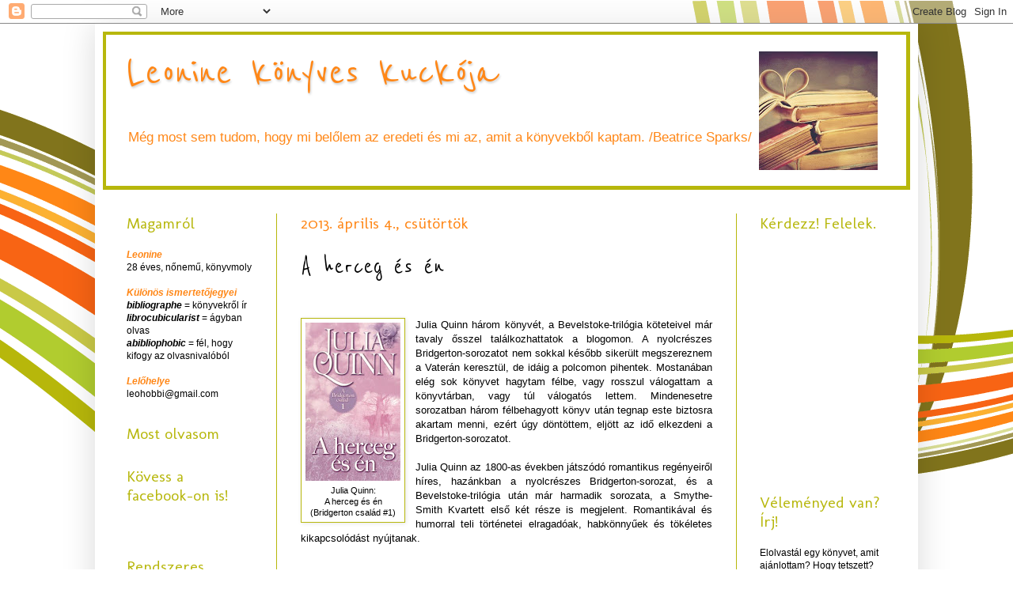

--- FILE ---
content_type: text/html; charset=UTF-8
request_url: https://konyveskuckom.blogspot.com/2013/04/a-herceg-es-en.html
body_size: 26932
content:
<!DOCTYPE html>
<html class='v2' dir='ltr' xmlns='http://www.w3.org/1999/xhtml' xmlns:b='http://www.google.com/2005/gml/b' xmlns:data='http://www.google.com/2005/gml/data' xmlns:expr='http://www.google.com/2005/gml/expr'>
<head>
<link href='https://www.blogger.com/static/v1/widgets/335934321-css_bundle_v2.css' rel='stylesheet' type='text/css'/>
<meta content='IE=EmulateIE7' http-equiv='X-UA-Compatible'/>
<meta content='width=1100' name='viewport'/>
<meta content='text/html; charset=UTF-8' http-equiv='Content-Type'/>
<meta content='blogger' name='generator'/>
<link href='https://konyveskuckom.blogspot.com/favicon.ico' rel='icon' type='image/x-icon'/>
<link href='http://konyveskuckom.blogspot.com/2013/04/a-herceg-es-en.html' rel='canonical'/>
<link rel="alternate" type="application/atom+xml" title="Leonine könyves kuckója - Atom" href="https://konyveskuckom.blogspot.com/feeds/posts/default" />
<link rel="alternate" type="application/rss+xml" title="Leonine könyves kuckója - RSS" href="https://konyveskuckom.blogspot.com/feeds/posts/default?alt=rss" />
<link rel="service.post" type="application/atom+xml" title="Leonine könyves kuckója - Atom" href="https://www.blogger.com/feeds/3736277272118258049/posts/default" />

<link rel="alternate" type="application/atom+xml" title="Leonine könyves kuckója - Atom" href="https://konyveskuckom.blogspot.com/feeds/8815692109950555287/comments/default" />
<!--Can't find substitution for tag [blog.ieCssRetrofitLinks]-->
<link href='https://blogger.googleusercontent.com/img/b/R29vZ2xl/AVvXsEh8xNCAEjC2poSnb2s9TZyvJPeFOeJBpGoTM6vELWC2rlf484HAemDfk4c56sA3atLcV6-8IQi6lJUt3WeV5Mg4oVG8TnzrK1k8cn_QmKINjPlUeiRwIl1VBMppOgltVn2NAA438kWaoW0/s200/product_img_0000141983_th_600.jpg' rel='image_src'/>
<meta content='http://konyveskuckom.blogspot.com/2013/04/a-herceg-es-en.html' property='og:url'/>
<meta content='A herceg és én' property='og:title'/>
<meta content='  Julia Quinn:  A herceg és én  (Bridgerton család #1)      Julia Quinn három könyvét, a Bevelstoke-trilógia köteteivel már tavaly ősszel ta...' property='og:description'/>
<meta content='https://blogger.googleusercontent.com/img/b/R29vZ2xl/AVvXsEh8xNCAEjC2poSnb2s9TZyvJPeFOeJBpGoTM6vELWC2rlf484HAemDfk4c56sA3atLcV6-8IQi6lJUt3WeV5Mg4oVG8TnzrK1k8cn_QmKINjPlUeiRwIl1VBMppOgltVn2NAA438kWaoW0/w1200-h630-p-k-no-nu/product_img_0000141983_th_600.jpg' property='og:image'/>
<title>Leonine könyves kuckója: A herceg és én</title>
<style type='text/css'>@font-face{font-family:'Molengo';font-style:normal;font-weight:400;font-display:swap;src:url(//fonts.gstatic.com/s/molengo/v17/I_uuMpWeuBzZNBtQXb1akwKso5f4bA.woff2)format('woff2');unicode-range:U+0100-02BA,U+02BD-02C5,U+02C7-02CC,U+02CE-02D7,U+02DD-02FF,U+0304,U+0308,U+0329,U+1D00-1DBF,U+1E00-1E9F,U+1EF2-1EFF,U+2020,U+20A0-20AB,U+20AD-20C0,U+2113,U+2C60-2C7F,U+A720-A7FF;}@font-face{font-family:'Molengo';font-style:normal;font-weight:400;font-display:swap;src:url(//fonts.gstatic.com/s/molengo/v17/I_uuMpWeuBzZNBtQXbNakwKso5c.woff2)format('woff2');unicode-range:U+0000-00FF,U+0131,U+0152-0153,U+02BB-02BC,U+02C6,U+02DA,U+02DC,U+0304,U+0308,U+0329,U+2000-206F,U+20AC,U+2122,U+2191,U+2193,U+2212,U+2215,U+FEFF,U+FFFD;}@font-face{font-family:'Reenie Beanie';font-style:normal;font-weight:400;font-display:swap;src:url(//fonts.gstatic.com/s/reeniebeanie/v22/z7NSdR76eDkaJKZJFkkjuvWxXPq1q6Gjb_0.woff2)format('woff2');unicode-range:U+0000-00FF,U+0131,U+0152-0153,U+02BB-02BC,U+02C6,U+02DA,U+02DC,U+0304,U+0308,U+0329,U+2000-206F,U+20AC,U+2122,U+2191,U+2193,U+2212,U+2215,U+FEFF,U+FFFD;}</style>
<style id='page-skin-1' type='text/css'><!--
/*
-----------------------------------------------
Blogger Template Style
Name:     Simple
Designer: Josh Peterson
URL:      www.noaesthetic.com
----------------------------------------------- */
/* Variable definitions
====================
<Variable name="keycolor" description="Main Color" type="color" default="#66bbdd"/>
<Group description="Page Text" selector="body">
<Variable name="body.font" description="Font" type="font"
default="normal normal 12px Arial, Tahoma, Helvetica, FreeSans, sans-serif"/>
<Variable name="body.text.color" description="Text Color" type="color" default="#222222"/>
</Group>
<Group description="Backgrounds" selector=".body-fauxcolumns-outer">
<Variable name="body.background.color" description="Outer Background" type="color" default="#66bbdd"/>
<Variable name="content.background.color" description="Main Background" type="color" default="#ffffff"/>
<Variable name="header.background.color" description="Header Background" type="color" default="transparent"/>
</Group>
<Group description="Links" selector=".main-outer">
<Variable name="link.color" description="Link Color" type="color" default="#2288bb"/>
<Variable name="link.visited.color" description="Visited Color" type="color" default="#888888"/>
<Variable name="link.hover.color" description="Hover Color" type="color" default="#33aaff"/>
</Group>
<Group description="Blog Title" selector=".header h1">
<Variable name="header.font" description="Font" type="font"
default="normal normal 60px Arial, Tahoma, Helvetica, FreeSans, sans-serif"/>
<Variable name="header.text.color" description="Title Color" type="color" default="#3399bb" />
</Group>
<Group description="Blog Description" selector=".header .description">
<Variable name="description.text.color" description="Description Color" type="color"
default="#777777" />
</Group>
<Group description="Tabs Text" selector=".tabs-inner .widget li a">
<Variable name="tabs.font" description="Font" type="font"
default="normal normal 14px Arial, Tahoma, Helvetica, FreeSans, sans-serif"/>
<Variable name="tabs.text.color" description="Text Color" type="color" default="#999999"/>
<Variable name="tabs.selected.text.color" description="Selected Color" type="color" default="#000000"/>
</Group>
<Group description="Tabs Background" selector=".tabs-outer .PageList">
<Variable name="tabs.background.color" description="Background Color" type="color" default="#f5f5f5"/>
<Variable name="tabs.selected.background.color" description="Selected Color" type="color" default="#eeeeee"/>
</Group>
<Group description="Post Title" selector="h3.post-title, .comments h4">
<Variable name="post.title.font" description="Font" type="font"
default="normal normal 22px Arial, Tahoma, Helvetica, FreeSans, sans-serif"/>
</Group>
<Group description="Date Header" selector=".date-header">
<Variable name="date.header.color" description="Text Color" type="color"
default="#000000"/>
<Variable name="date.header.background.color" description="Background Color" type="color"
default="transparent"/>
</Group>
<Group description="Post Footer" selector=".post-footer">
<Variable name="post.footer.text.color" description="Text Color" type="color" default="#666666"/>
<Variable name="post.footer.background.color" description="Background Color" type="color"
default="#f9f9f9"/>
<Variable name="post.footer.border.color" description="Shadow Color" type="color" default="#eeeeee"/>
</Group>
<Group description="Gadgets" selector="h2">
<Variable name="widget.title.font" description="Title Font" type="font"
default="normal bold 11px Arial, Tahoma, Helvetica, FreeSans, sans-serif"/>
<Variable name="widget.title.text.color" description="Title Color" type="color" default="#000000"/>
<Variable name="widget.alternate.text.color" description="Alternate Color" type="color" default="#999999"/>
</Group>
<Group description="Images" selector=".main-inner">
<Variable name="image.background.color" description="Background Color" type="color" default="#ffffff"/>
<Variable name="image.border.color" description="Border Color" type="color" default="#eeeeee"/>
<Variable name="image.text.color" description="Caption Text Color" type="color" default="#000000"/>
</Group>
<Group description="Accents" selector=".content-inner">
<Variable name="body.rule.color" description="Separator Line Color" type="color" default="#eeeeee"/>
<Variable name="tabs.border.color" description="Tabs Border Color" type="color" default="#b7b70c"/>
</Group>
<Variable name="body.background" description="Body Background" type="background"
color="#ff571d" default="$(color) none repeat scroll top left"/>
<Variable name="body.background.override" description="Body Background Override" type="string" default=""/>
<Variable name="body.background.gradient.cap" description="Body Gradient Cap" type="url"
default="url(//www.blogblog.com/1kt/simple/gradients_light.png)"/>
<Variable name="body.background.gradient.tile" description="Body Gradient Tile" type="url"
default="url(//www.blogblog.com/1kt/simple/body_gradient_tile_light.png)"/>
<Variable name="content.background.color.selector" description="Content Background Color Selector" type="string" default=".content-inner"/>
<Variable name="content.padding" description="Content Padding" type="length" default="10px"/>
<Variable name="content.padding.horizontal" description="Content Horizontal Padding" type="length" default="10px"/>
<Variable name="content.shadow.spread" description="Content Shadow Spread" type="length" default="40px"/>
<Variable name="content.shadow.spread.webkit" description="Content Shadow Spread (WebKit)" type="length" default="5px"/>
<Variable name="content.shadow.spread.ie" description="Content Shadow Spread (IE)" type="length" default="10px"/>
<Variable name="main.border.width" description="Main Border Width" type="length" default="0"/>
<Variable name="header.background.gradient" description="Header Gradient" type="url" default="none"/>
<Variable name="header.shadow.offset.left" description="Header Shadow Offset Left" type="length" default="-1px"/>
<Variable name="header.shadow.offset.top" description="Header Shadow Offset Top" type="length" default="-1px"/>
<Variable name="header.shadow.spread" description="Header Shadow Spread" type="length" default="1px"/>
<Variable name="header.padding" description="Header Padding" type="length" default="30px"/>
<Variable name="header.border.size" description="Header Border Size" type="length" default="1px"/>
<Variable name="header.bottom.border.size" description="Header Bottom Border Size" type="length" default="0"/>
<Variable name="header.border.horizontalsize" description="Header Horizontal Border Size" type="length" default="0"/>
<Variable name="description.text.size" description="Description Text Size" type="string" default="140%"/>
<Variable name="tabs.margin.top" description="Tabs Margin Top" type="length" default="0" />
<Variable name="tabs.margin.side" description="Tabs Side Margin" type="length" default="30px" />
<Variable name="tabs.background.gradient" description="Tabs Background Gradient" type="url"
default="url(//www.blogblog.com/1kt/simple/gradients_light.png)"/>
<Variable name="tabs.border.width" description="Tabs Border Width" type="length" default="1px"/>
<Variable name="tabs.bevel.border.width" description="Tabs Bevel Border Width" type="length" default="1px"/>
<Variable name="date.header.padding" description="Date Header Padding" type="string" default="inherit"/>
<Variable name="date.header.letterspacing" description="Date Header Letter Spacing" type="string" default="inherit"/>
<Variable name="date.header.margin" description="Date Header Margin" type="string" default="inherit"/>
<Variable name="post.margin.bottom" description="Post Bottom Margin" type="length" default="25px"/>
<Variable name="image.border.small.size" description="Image Border Small Size" type="length" default="2px"/>
<Variable name="image.border.large.size" description="Image Border Large Size" type="length" default="5px"/>
<Variable name="page.width.selector" description="Page Width Selector" type="string" default=".region-inner"/>
<Variable name="page.width" description="Page Width" type="string" default="auto"/>
<Variable name="main.section.margin" description="Main Section Margin" type="length" default="15px"/>
<Variable name="main.padding" description="Main Padding" type="length" default="15px"/>
<Variable name="main.padding.top" description="Main Padding Top" type="length" default="30px"/>
<Variable name="main.padding.bottom" description="Main Padding Bottom" type="length" default="30px"/>
<Variable name="paging.background"
color="#ffffff"
description="Background of blog paging area" type="background"
default="transparent none no-repeat scroll top center"/>
<Variable name="footer.bevel" description="Bevel border length of footer" type="length" default="0"/>
<Variable name="mobile.background.overlay" description="Mobile Background Overlay" type="string"
default="transparent none repeat scroll top left"/>
<Variable name="mobile.background.size" description="Mobile Background Size" type="string" default="auto"/>
<Variable name="mobile.button.color" description="Mobile Button Color" type="color" default="#ffffff" />
<Variable name="startSide" description="Side where text starts in blog language" type="automatic" default="left"/>
<Variable name="endSide" description="Side where text ends in blog language" type="automatic" default="right"/>
*/
/* Content
----------------------------------------------- */
body {
font: normal normal 12px Arial, Tahoma, Helvetica, FreeSans, sans-serif;
color: #000000;
background: #ffffff url(//themes.googleusercontent.com/image?id=1B75PnVODsoU5cTEltWt_UpFwkeS_y1jYjuSUUoYnWuv2rQB-yH4iljZlAjQHds0QCZF9) no-repeat fixed top center /* Credit: chuwy (http://www.istockphoto.com/googleimages.php?id=6215132&platform=blogger) */;
padding: 0 40px 40px 40px;
}
html body .region-inner {
min-width: 0;
max-width: 100%;
width: auto;
}
a:link {
text-decoration:none;
color: #ff8717;
}
a:visited {
text-decoration:none;
color: #ff8717;
}
a:hover {
text-decoration:underline;
color: #ff4829;
}
.body-fauxcolumn-outer .fauxcolumn-inner {
background: transparent none repeat scroll top left;
_background-image: none;
}
.body-fauxcolumn-outer .cap-top {
position: absolute;
z-index: 1;
height: 400px;
width: 100%;
background: #ffffff url(//themes.googleusercontent.com/image?id=1B75PnVODsoU5cTEltWt_UpFwkeS_y1jYjuSUUoYnWuv2rQB-yH4iljZlAjQHds0QCZF9) no-repeat fixed top center /* Credit: chuwy (http://www.istockphoto.com/googleimages.php?id=6215132&platform=blogger) */;
}
.body-fauxcolumn-outer .cap-top .cap-left {
width: 100%;
background: transparent none repeat-x scroll top left;
_background-image: none;
}
.content-outer {
-moz-box-shadow: 0 0 40px rgba(0, 0, 0, .15);
-webkit-box-shadow: 0 0 5px rgba(0, 0, 0, .15);
-goog-ms-box-shadow: 0 0 10px #333333;
box-shadow: 0 0 40px rgba(0, 0, 0, .15);
margin-bottom: 1px;
}
.content-inner {
padding: 10px 10px;
}
.content-inner {
background-color: #ffffff;
}
/* Header
----------------------------------------------- */
.header-outer {
background: #f9ae31 url(//www.blogblog.com/1kt/simple/gradients_light.png) repeat-x scroll 0 -400px;
_background-image: none;
}
.Header h1 {
font: normal normal 60px Reenie Beanie;
color: #ff8717;
text-shadow: 1px 2px 3px rgba(0, 0, 0, .2);
}
.Header h1 a {
color: #ff8717;
}
.Header .description {
font-size: 140%;
color: #ff8717;
}
.header-inner .Header .titlewrapper {
padding: 22px 30px;
}
.header-inner .Header .descriptionwrapper {
padding: 0 30px;
}
/* Tabs
----------------------------------------------- */
.tabs-inner .section:first-child {
border-top: 0 solid #b7b70c;
}
.tabs-inner .section:first-child ul {
margin-top: -0;
border-top: 0 solid #b7b70c;
border-left: 0 solid #b7b70c;
border-right: 0 solid #b7b70c;
}
.tabs-inner .widget ul {
background: #ffffff url(//www.blogblog.com/1kt/simple/gradients_light.png) repeat-x scroll 0 -800px;
_background-image: none;
border-bottom: 1px solid #b7b70c;
margin-top: 0;
margin-left: -30px;
margin-right: -30px;
}
.tabs-inner .widget li a {
display: inline-block;
padding: .6em 1em;
font: normal normal 14px Arial, Tahoma, Helvetica, FreeSans, sans-serif;
color: #a8a8a8;
border-left: 1px solid #ffffff;
border-right: 1px solid #b7b70c;
}
.tabs-inner .widget li:first-child a {
border-left: none;
}
.tabs-inner .widget li.selected a, .tabs-inner .widget li a:hover {
color: #000000;
background-color: #f4f4f4;
text-decoration: none;
}
/* Columns
----------------------------------------------- */
.main-outer {
border-top: 0 solid #b7b70c;
}
.fauxcolumn-left-outer .fauxcolumn-inner {
border-right: 1px solid #b7b70c;
}
.fauxcolumn-right-outer .fauxcolumn-inner {
border-left: 1px solid #b7b70c;
}
/* Headings
----------------------------------------------- */
h2 {
margin: 0 0 1em 0;
font: normal normal 20px Molengo;
color: #b7b70c;
}
/* Widgets
----------------------------------------------- */
.widget .zippy {
color: #a8a8a8;
text-shadow: 2px 2px 1px rgba(0, 0, 0, .1);
}
.widget .popular-posts ul {
list-style: none;
}
/* Posts
----------------------------------------------- */
.date-header span {
background-color: transparent;
color: #ff8717;
padding: inherit;
letter-spacing: inherit;
margin: inherit;
}
.main-inner {
padding-top: 30px;
padding-bottom: 30px;
}
.main-inner .column-center-inner {
padding: 0 15px;
}
.main-inner .column-center-inner .section {
margin: 0 15px;
}
.post {
margin: 0 0 25px 0;
}
h3.post-title, .comments h4 {
font: normal normal 35px Reenie Beanie;
margin: .75em 0 0;
}
.post-body {
font-size: 110%;
line-height: 1.4;
position: relative;
}
.post-body img, .post-body .tr-caption-container, .Profile img, .Image img,
.BlogList .item-thumbnail img {
padding: 2px;
background: #ffffff;
border: 1px solid #b7b70c;
-moz-box-shadow: 1px 1px 5px rgba(0, 0, 0, .1);
-webkit-box-shadow: 1px 1px 5px rgba(0, 0, 0, .1);
box-shadow: 1px 1px 5px rgba(0, 0, 0, .1);
}
.post-body img, .post-body .tr-caption-container {
padding: 5px;
}
.post-body .tr-caption-container {
color: #000000;
}
.post-body .tr-caption-container img {
padding: 0;
background: transparent;
border: none;
-moz-box-shadow: 0 0 0 rgba(0, 0, 0, .1);
-webkit-box-shadow: 0 0 0 rgba(0, 0, 0, .1);
box-shadow: 0 0 0 rgba(0, 0, 0, .1);
}
.post-header {
margin: 0 0 1.5em;
line-height: 1.6;
font-size: 90%;
}
.post-footer {
margin: 20px -2px 0;
padding: 5px 10px;
color: #838383;
background-color: #ffffff;
border-bottom: 1px solid #f4f4f4;
line-height: 1.6;
font-size: 90%;
}
#comments .comment-author {
padding-top: 1.5em;
border-top: 1px solid #b7b70c;
background-position: 0 1.5em;
}
#comments .comment-author:first-child {
padding-top: 0;
border-top: none;
}
.avatar-image-container {
margin: .2em 0 0;
}
#comments .avatar-image-container img {
border: 1px solid #b7b70c;
}
/* Comments
----------------------------------------------- */
.comments .comments-content .icon.blog-author {
background-repeat: no-repeat;
background-image: url([data-uri]);
}
.comments .comments-content .loadmore a {
border-top: 1px solid #a8a8a8;
border-bottom: 1px solid #a8a8a8;
}
.comments .comment-thread.inline-thread {
background-color: #ffffff;
}
.comments .continue {
border-top: 2px solid #a8a8a8;
}
/* Accents
---------------------------------------------- */
.section-columns td.columns-cell {
border-left: 1px solid #b7b70c;
}
.blog-pager {
background: transparent none no-repeat scroll top center;
}
.blog-pager-older-link, .home-link,
.blog-pager-newer-link {
background-color: #ffffff;
padding: 5px;
}
.footer-outer {
border-top: 0 dashed #bbbbbb;
}
/* Mobile
----------------------------------------------- */
body.mobile  {
background-size: auto;
}
.mobile .body-fauxcolumn-outer {
background: transparent none repeat scroll top left;
}
.mobile .body-fauxcolumn-outer .cap-top {
background-size: 100% auto;
}
.mobile .content-outer {
-webkit-box-shadow: 0 0 3px rgba(0, 0, 0, .15);
box-shadow: 0 0 3px rgba(0, 0, 0, .15);
}
body.mobile .AdSense {
margin: 0 -40px;
}
.mobile .tabs-inner .widget ul {
margin-left: 0;
margin-right: 0;
}
.mobile .post {
margin: 0;
}
.mobile .main-inner .column-center-inner .section {
margin: 0;
}
.mobile .date-header span {
padding: 0.1em 10px;
margin: 0 -10px;
}
.mobile h3.post-title {
margin: 0;
}
.mobile .blog-pager {
background: transparent none no-repeat scroll top center;
}
.mobile .footer-outer {
border-top: none;
}
.mobile .main-inner, .mobile .footer-inner {
background-color: #ffffff;
}
.mobile-index-contents {
color: #000000;
}
.mobile-link-button {
background-color: #ff8717;
}
.mobile-link-button a:link, .mobile-link-button a:visited {
color: #ffffff;
}
.mobile .tabs-inner .section:first-child {
border-top: none;
}
.mobile .tabs-inner .PageList .widget-content {
background-color: #f4f4f4;
color: #000000;
border-top: 1px solid #b7b70c;
border-bottom: 1px solid #b7b70c;
}
.mobile .tabs-inner .PageList .widget-content .pagelist-arrow {
border-left: 1px solid #b7b70c;
}

--></style>
<style id='template-skin-1' type='text/css'><!--
body {
min-width: 1040px;
}
.content-outer, .content-fauxcolumn-outer, .region-inner {
min-width: 1040px;
max-width: 1040px;
_width: 1040px;
}
.main-inner .columns {
padding-left: 220px;
padding-right: 220px;
}
.main-inner .fauxcolumn-center-outer {
left: 220px;
right: 220px;
/* IE6 does not respect left and right together */
_width: expression(this.parentNode.offsetWidth -
parseInt("220px") -
parseInt("220px") + 'px');
}
.main-inner .fauxcolumn-left-outer {
width: 220px;
}
.main-inner .fauxcolumn-right-outer {
width: 220px;
}
.main-inner .column-left-outer {
width: 220px;
right: 100%;
margin-left: -220px;
}
.main-inner .column-right-outer {
width: 220px;
margin-right: -220px;
}
#layout {
min-width: 0;
}
#layout .content-outer {
min-width: 0;
width: 800px;
}
#layout .region-inner {
min-width: 0;
width: auto;
}
--></style>
<link href='https://www.blogger.com/dyn-css/authorization.css?targetBlogID=3736277272118258049&amp;zx=a5c212f6-3bde-4960-8573-380e1f50836c' media='none' onload='if(media!=&#39;all&#39;)media=&#39;all&#39;' rel='stylesheet'/><noscript><link href='https://www.blogger.com/dyn-css/authorization.css?targetBlogID=3736277272118258049&amp;zx=a5c212f6-3bde-4960-8573-380e1f50836c' rel='stylesheet'/></noscript>
<meta name='google-adsense-platform-account' content='ca-host-pub-1556223355139109'/>
<meta name='google-adsense-platform-domain' content='blogspot.com'/>

</head>
<body class='loading'>
<div id='fb-root'></div>
<script>(function(d, s, id) {
  var js, fjs = d.getElementsByTagName(s)[0];
  if (d.getElementById(id)) return;
  js = d.createElement(s); js.id = id;
  js.src = "//connect.facebook.net/hu_HU/all.js#xfbml=1";
  fjs.parentNode.insertBefore(js, fjs);
}(document, 'script', 'facebook-jssdk'));</script>
<div class='navbar section' id='navbar'><div class='widget Navbar' data-version='1' id='Navbar1'><script type="text/javascript">
    function setAttributeOnload(object, attribute, val) {
      if(window.addEventListener) {
        window.addEventListener('load',
          function(){ object[attribute] = val; }, false);
      } else {
        window.attachEvent('onload', function(){ object[attribute] = val; });
      }
    }
  </script>
<div id="navbar-iframe-container"></div>
<script type="text/javascript" src="https://apis.google.com/js/platform.js"></script>
<script type="text/javascript">
      gapi.load("gapi.iframes:gapi.iframes.style.bubble", function() {
        if (gapi.iframes && gapi.iframes.getContext) {
          gapi.iframes.getContext().openChild({
              url: 'https://www.blogger.com/navbar/3736277272118258049?po\x3d8815692109950555287\x26origin\x3dhttps://konyveskuckom.blogspot.com',
              where: document.getElementById("navbar-iframe-container"),
              id: "navbar-iframe"
          });
        }
      });
    </script><script type="text/javascript">
(function() {
var script = document.createElement('script');
script.type = 'text/javascript';
script.src = '//pagead2.googlesyndication.com/pagead/js/google_top_exp.js';
var head = document.getElementsByTagName('head')[0];
if (head) {
head.appendChild(script);
}})();
</script>
</div></div>
<div class='body-fauxcolumns'>
<div class='fauxcolumn-outer body-fauxcolumn-outer'>
<div class='cap-top'>
<div class='cap-left'></div>
<div class='cap-right'></div>
</div>
<div class='fauxborder-left'>
<div class='fauxborder-right'></div>
<div class='fauxcolumn-inner'>
</div>
</div>
<div class='cap-bottom'>
<div class='cap-left'></div>
<div class='cap-right'></div>
</div>
</div>
</div>
<div class='content'>
<div class='content-fauxcolumns'>
<div class='fauxcolumn-outer content-fauxcolumn-outer'>
<div class='cap-top'>
<div class='cap-left'></div>
<div class='cap-right'></div>
</div>
<div class='fauxborder-left'>
<div class='fauxborder-right'></div>
<div class='fauxcolumn-inner'>
</div>
</div>
<div class='cap-bottom'>
<div class='cap-left'></div>
<div class='cap-right'></div>
</div>
</div>
</div>
<div class='content-outer'>
<div class='content-cap-top cap-top'>
<div class='cap-left'></div>
<div class='cap-right'></div>
</div>
<div class='fauxborder-left content-fauxborder-left'>
<div class='fauxborder-right content-fauxborder-right'></div>
<div class='content-inner'>
<header>
<div class='header-outer'>
<div class='header-cap-top cap-top'>
<div class='cap-left'></div>
<div class='cap-right'></div>
</div>
<div class='fauxborder-left header-fauxborder-left'>
<div class='fauxborder-right header-fauxborder-right'></div>
<div class='region-inner header-inner'>
<div class='header section' id='header'><div class='widget Header' data-version='1' id='Header1'>
<div id='header-inner' style='background-image: url("https://blogger.googleusercontent.com/img/b/R29vZ2xl/AVvXsEgrFoCK9xnP3ahU0GdWOjvZK7UZpPClyceD0P_z7p3S1UAUM6WyoVjUyeoh0MDCLoUez79Krvs5pldqhCFeEufWEMtk9YxGHWIqWNRxhY0JCD9Yyc5FU5VhR5t5X6Tu09v-kGGWp5ZovWA/s1600/fejl.png"); background-position: left; width: 1020px; min-height: 200px; _height: 200px; background-repeat: no-repeat; '>
<div class='titlewrapper' style='background: transparent'>
<h1 class='title' style='background: transparent; border-width: 0px'>
<a href='https://konyveskuckom.blogspot.com/'>Leonine könyves kuckója</a>
</h1>
</div>
<div class='descriptionwrapper'>
<p class='description'><span>Még most sem tudom, hogy mi belőlem az eredeti és mi az, amit a könyvekből kaptam. /Beatrice Sparks/</span></p>
</div>
</div>
</div></div>
</div>
</div>
<div class='header-cap-bottom cap-bottom'>
<div class='cap-left'></div>
<div class='cap-right'></div>
</div>
</div>
</header>
<div class='tabs-outer'>
<div class='tabs-cap-top cap-top'>
<div class='cap-left'></div>
<div class='cap-right'></div>
</div>
<div class='fauxborder-left tabs-fauxborder-left'>
<div class='fauxborder-right tabs-fauxborder-right'></div>
<div class='region-inner tabs-inner'>
<div class='tabs no-items section' id='crosscol'></div>
<div class='tabs no-items section' id='crosscol-overflow'></div>
</div>
</div>
<div class='tabs-cap-bottom cap-bottom'>
<div class='cap-left'></div>
<div class='cap-right'></div>
</div>
</div>
<div class='main-outer'>
<div class='main-cap-top cap-top'>
<div class='cap-left'></div>
<div class='cap-right'></div>
</div>
<div class='fauxborder-left main-fauxborder-left'>
<div class='fauxborder-right main-fauxborder-right'></div>
<div class='region-inner main-inner'>
<div class='columns fauxcolumns'>
<div class='fauxcolumn-outer fauxcolumn-center-outer'>
<div class='cap-top'>
<div class='cap-left'></div>
<div class='cap-right'></div>
</div>
<div class='fauxborder-left'>
<div class='fauxborder-right'></div>
<div class='fauxcolumn-inner'>
</div>
</div>
<div class='cap-bottom'>
<div class='cap-left'></div>
<div class='cap-right'></div>
</div>
</div>
<div class='fauxcolumn-outer fauxcolumn-left-outer'>
<div class='cap-top'>
<div class='cap-left'></div>
<div class='cap-right'></div>
</div>
<div class='fauxborder-left'>
<div class='fauxborder-right'></div>
<div class='fauxcolumn-inner'>
</div>
</div>
<div class='cap-bottom'>
<div class='cap-left'></div>
<div class='cap-right'></div>
</div>
</div>
<div class='fauxcolumn-outer fauxcolumn-right-outer'>
<div class='cap-top'>
<div class='cap-left'></div>
<div class='cap-right'></div>
</div>
<div class='fauxborder-left'>
<div class='fauxborder-right'></div>
<div class='fauxcolumn-inner'>
</div>
</div>
<div class='cap-bottom'>
<div class='cap-left'></div>
<div class='cap-right'></div>
</div>
</div>
<!-- corrects IE6 width calculation -->
<div class='columns-inner'>
<div class='column-center-outer'>
<div class='column-center-inner'>
<div class='main section' id='main'><div class='widget Blog' data-version='1' id='Blog1'>
<div class='blog-posts hfeed'>
<!--Can't find substitution for tag [defaultAdStart]-->

          <div class="date-outer">
        
<h2 class='date-header'><span>2013. április 4., csütörtök</span></h2>

          <div class="date-posts">
        
<div class='post-outer'>
<div class='post hentry' itemprop='blogPost' itemscope='itemscope' itemtype='http://schema.org/BlogPosting'>
<meta content='https://blogger.googleusercontent.com/img/b/R29vZ2xl/AVvXsEh8xNCAEjC2poSnb2s9TZyvJPeFOeJBpGoTM6vELWC2rlf484HAemDfk4c56sA3atLcV6-8IQi6lJUt3WeV5Mg4oVG8TnzrK1k8cn_QmKINjPlUeiRwIl1VBMppOgltVn2NAA438kWaoW0/s72-c/product_img_0000141983_th_600.jpg' itemprop='image_url'/>
<meta content='3736277272118258049' itemprop='blogId'/>
<meta content='8815692109950555287' itemprop='postId'/>
<a name='8815692109950555287'></a>
<h3 class='post-title entry-title' itemprop='name'>
A herceg és én
</h3>
<div class='post-header'>
<div class='post-header-line-1'></div>
</div>
<div class='post-body entry-content' id='post-body-8815692109950555287' itemprop='description articleBody'>
<iframe allowtransparency='true' frameborder='0' scrolling='no' src='http://moly.hu/external/entries?url=https://konyveskuckom.blogspot.com/2013/04/a-herceg-es-en.html' style='border: none; overflow: hidden; width: 400px; height: 26px;'></iframe>
<table cellpadding="0" cellspacing="0" class="tr-caption-container" style="float: left; margin-right: 1em; text-align: left;"><tbody>
<tr><td style="text-align: center;"><a href="https://blogger.googleusercontent.com/img/b/R29vZ2xl/AVvXsEh8xNCAEjC2poSnb2s9TZyvJPeFOeJBpGoTM6vELWC2rlf484HAemDfk4c56sA3atLcV6-8IQi6lJUt3WeV5Mg4oVG8TnzrK1k8cn_QmKINjPlUeiRwIl1VBMppOgltVn2NAA438kWaoW0/s1600/product_img_0000141983_th_600.jpg" imageanchor="1" style="clear: left; margin-bottom: 1em; margin-left: auto; margin-right: auto;"><img border="0" height="200" src="https://blogger.googleusercontent.com/img/b/R29vZ2xl/AVvXsEh8xNCAEjC2poSnb2s9TZyvJPeFOeJBpGoTM6vELWC2rlf484HAemDfk4c56sA3atLcV6-8IQi6lJUt3WeV5Mg4oVG8TnzrK1k8cn_QmKINjPlUeiRwIl1VBMppOgltVn2NAA438kWaoW0/s200/product_img_0000141983_th_600.jpg" width="120" /></a></td></tr>
<tr><td class="tr-caption" style="text-align: center;">Julia Quinn:<br />
A herceg és én<br />
(Bridgerton család #1)</td></tr>
</tbody></table>
<div style="text-align: justify;">
<div style="text-align: left;">
<div style="text-align: justify;">
Julia Quinn három könyvét, a Bevelstoke-trilógia köteteivel már tavaly ősszel találkozhattatok a blogomon. A nyolcrészes Bridgerton-sorozatot nem sokkal később sikerült megszereznem a Vaterán keresztül, de idáig a polcomon pihentek. Mostanában elég sok könyvet hagytam félbe, vagy rosszul válogattam a könyvtárban, vagy túl válogatós lettem. Mindenesetre sorozatban három félbehagyott könyv után tegnap este biztosra akartam menni, ezért úgy döntöttem, eljött az idő elkezdeni a Bridgerton-sorozatot.</div>
</div>
</div>
<div style="text-align: justify;">
<div style="text-align: left;">
<div style="text-align: justify;">
<br /></div>
</div>
</div>
<div style="text-align: justify;">
<div style="text-align: left;">
<div style="text-align: justify;">
Julia Quinn az 1800-as években játszódó romantikus regényeiről híres, hazánkban a nyolcrészes Bridgerton-sorozat, és a Bevelstoke-trilógia után már harmadik sorozata, a Smythe-Smith Kvartett első két része is megjelent. Romantikával és humorral teli történetei elragadóak, habkönnyűek és tökéletes kikapcsolódást nyújtanak.</div>
</div>
</div>
<div style="text-align: justify;">
<div style="text-align: left;">
<div style="text-align: justify;">
<br /></div>
</div>
</div>
<div style="text-align: justify;">
</div>
<a name="more"></a><div style="text-align: justify;">
<br /></div>
<div style="text-align: justify;">
<div style="text-align: left;">
<div style="text-align: justify;">
Az első rész főszereplője Hastings kilencedik hercegének fia, Simon Arthur Henry Fitzranulph Basset, valamint a nyolcgyermekes Bridgerton-család negyedik szülöttje, Miss Daphne Bridgerton. Kettejük sorsa nem éppen szokásos módon szövődik össze, de minden jó, ha a vége jó.</div>
</div>
</div>
<div style="text-align: justify;">
<div style="text-align: left;">
<div style="text-align: justify;">
<br /></div>
</div>
</div>
<hr style="text-align: justify;" width="40%" />
<div style="text-align: center;">
<div style="text-align: left;">
<div style="text-align: center;">
<i><span style="color: #999999;">"Kedves Olvasó! Ön ott volt Lady Danbury báljában tegnap este? Ha nem, szégyellje magát! Nem látta a szezon legérdekesebb párját!"</span></i></div>
</div>
</div>
<hr style="text-align: center;" width="40%" />
<div style="text-align: justify;">
<div style="text-align: left;">
<div style="text-align: justify;">
<br /></div>
</div>
</div>
<div style="text-align: justify;">
<div style="text-align: left;">
<div style="text-align: justify;">
Daphne minden álma, hogy férjhez menjen és családanya legyen, kérőit mégis minduntalan visszautasítja, így bár immár második báli szezonját tölti, de még mindig nem sikerült férjet választania. Anyja a többi eladósorban lévő lány anyjához hasonlóan minden társasági eseményre magával cipeli, és minden épkézláb egyedülálló férfinak bemutatja lányát.</div>
</div>
</div>
<div style="text-align: justify;">
<div style="text-align: left;">
<div style="text-align: justify;">
<br /></div>
</div>
</div>
<div style="text-align: justify;">
<div style="text-align: left;">
<div style="text-align: justify;">
Amikor a társaságban felbukkan a külsőleg és anyagilag is rendkívül vonzó Simon - aki apja halála után a hercegi cím viselője lett -, az összes olvadozó leány és vérmes anya ráakaszkodik. Amikor Simon közli, hogy esze ágában sincs házasodni, mindezt kihívásnak veszik, és Simon helyzete egyre kellemetlenebbé válik.</div>
</div>
</div>
<div style="text-align: justify;">
<div style="text-align: left;">
<div style="text-align: justify;">
<br /></div>
</div>
</div>
<div style="text-align: justify;">
<div style="text-align: left;">
<div style="text-align: justify;">
Ilyen körülmények között találkozik a két fiatal, akik rövid ismeretség után úgy döntenek, megmentik egymást szorult helyzetéből. A terv szerint Simon látványosan udvarolni kezd Daphne-nak, aki, miután a herceg szemet vetett rá, nem győzi majd számon tartani a hódolóit, Simon pedig némi nyugtot remél attól, ha a lányok és anyák azt hiszik, szíve már foglalt.</div>
</div>
</div>
<div style="text-align: justify;">
<div style="text-align: left;">
<div style="text-align: justify;">
<br /></div>
</div>
</div>
<div style="text-align: justify;">
<div style="text-align: left;">
<div style="text-align: justify;">
A terv kezdetben tökéletesen működik, a Bridgerton-házat elárasztják Daphne új udvarlói, Simon pedig kissé fellélegzik. Mindez azonban rövid időn belül megváltozik, amikor Daphne és Simon ál-kapcsolata hirtelen valósággá válik. Mivel a vonzalom kölcsönös, a megoldás egyszerűnek tűnik, a két fiatal akár össze is házasodhatna, azonban Simon egy múltbeli titkot rejteget, mely miatt soha nem áll szándékában megházasodni.</div>
</div>
</div>
<div style="text-align: justify;">
<div style="text-align: left;">
<div style="text-align: justify;">
<br /></div>
</div>
</div>
<div style="text-align: justify;">
<div style="text-align: left;">
<div style="text-align: justify;">
A történet humoros, romantikus, gyors és fordulatos. Hamar elolvasható, mégis annyi vidám percet szerez, hogy sokszor meg kellett állnom egy kiadós könnypotyogtatós-röhögőgörcsös nevetésre. Nagyon tetszett. :)</div>
</div>
</div>
<div style="text-align: left;">
</div>
<div>
<div style="text-align: left;">
<br />
<hr align="left" width="25%" />
<div>
</div>
Kiadó: GABO Kiadó</div>
<div style="text-align: justify;">
<div style="text-align: left;">
Kiadás éve: 2010</div>
</div>
<div style="text-align: justify;">
<div style="text-align: left;">
Eredeti címe: The Duke and I (2000)</div>
</div>
<div style="text-align: justify;">
<div style="text-align: left;">
Forrás: <a href="http://vatera.hu/">vatera.hu</a></div>
</div>
<div style="text-align: justify;">
<div style="text-align: left;">
Oldalszám: 388</div>
</div>
</div>
<div style='clear: both;'></div>
</div>
<div class='separator' style='clear: both; text-align: left;'>
<a href='http://www.bloglovin.com/blog/8777713/?claim=6yhr5qe8h4u' imageanchor='1' style='margin-left: 1em; margin-right: 1em;'><img border="0" src="//2.bp.blogspot.com/-qcN-qZzJJm4/U3ccbju4otI/AAAAAAAABzs/SMzZGb9JVi8/s1600/let%C3%B6lt%C3%A9s.jpg"></a></div>
<div class='post-footer'>
<div class='post-footer-line post-footer-line-1'><span class='post-author vcard'>
Bejegyezte:
<span class='fn' itemprop='author' itemscope='itemscope' itemtype='http://schema.org/Person'>
<meta content='https://www.blogger.com/profile/05168596611324764813' itemprop='url'/>
<a href='https://www.blogger.com/profile/05168596611324764813' rel='author' title='author profile'>
<span itemprop='name'>Leonine</span>
</a>
</span>
</span>
<span class='post-timestamp'>
dátum:
<meta content='https://konyveskuckom.blogspot.com/2013/04/a-herceg-es-en.html' itemprop='url'/>
<a class='timestamp-link' href='https://konyveskuckom.blogspot.com/2013/04/a-herceg-es-en.html' rel='bookmark' title='permanent link'><abbr class='published' itemprop='datePublished' title='2013-04-04T16:58:00+02:00'>csütörtök, április 04, 2013</abbr></a>
</span>
<span class='post-comment-link'>
</span>
<span class='post-icons'>
<span class='item-control blog-admin pid-1439950697'>
<a href='https://www.blogger.com/post-edit.g?blogID=3736277272118258049&postID=8815692109950555287&from=pencil' title='Bejegyzés szerkesztése'>
<img alt="" class="icon-action" height="18" src="//img2.blogblog.com/img/icon18_edit_allbkg.gif" width="18">
</a>
</span>
</span>
<div class='post-share-buttons goog-inline-block'>
<a class='goog-inline-block share-button sb-email' href='https://www.blogger.com/share-post.g?blogID=3736277272118258049&postID=8815692109950555287&target=email' target='_blank' title='Küldés e-mailben'><span class='share-button-link-text'>Küldés e-mailben</span></a><a class='goog-inline-block share-button sb-blog' href='https://www.blogger.com/share-post.g?blogID=3736277272118258049&postID=8815692109950555287&target=blog' onclick='window.open(this.href, "_blank", "height=270,width=475"); return false;' target='_blank' title='BlogThis!'><span class='share-button-link-text'>BlogThis!</span></a><a class='goog-inline-block share-button sb-twitter' href='https://www.blogger.com/share-post.g?blogID=3736277272118258049&postID=8815692109950555287&target=twitter' target='_blank' title='Megosztás az X-en'><span class='share-button-link-text'>Megosztás az X-en</span></a><a class='goog-inline-block share-button sb-facebook' href='https://www.blogger.com/share-post.g?blogID=3736277272118258049&postID=8815692109950555287&target=facebook' onclick='window.open(this.href, "_blank", "height=430,width=640"); return false;' target='_blank' title='Megosztás a Facebookon'><span class='share-button-link-text'>Megosztás a Facebookon</span></a>
</div>
</div>
<div class='post-footer-line post-footer-line-2'><span class='post-labels'>
Címkék:
<a href='https://konyveskuckom.blogspot.com/search/label/1800-as%20%C3%A9vek' rel='tag'>1800-as évek</a>,
<a href='https://konyveskuckom.blogspot.com/search/label/5' rel='tag'>5</a>,
<a href='https://konyveskuckom.blogspot.com/search/label/Bridgerton%20csal%C3%A1d' rel='tag'>Bridgerton család</a>,
<a href='https://konyveskuckom.blogspot.com/search/label/csal%C3%A1dreg%C3%A9ny' rel='tag'>családregény</a>,
<a href='https://konyveskuckom.blogspot.com/search/label/GABO%20Kiad%C3%B3' rel='tag'>GABO Kiadó</a>,
<a href='https://konyveskuckom.blogspot.com/search/label/romantikus' rel='tag'>romantikus</a>,
<a href='https://konyveskuckom.blogspot.com/search/label/sz%C3%B3rakoztat%C3%B3%20irodalom' rel='tag'>szórakoztató irodalom</a>
</span>
</div>
<div class='post-footer-line post-footer-line-3'><span class='post-location'>
</span>
</div>
</div>
</div>
<div class='comments' id='comments'>
<a name='comments'></a>
<h4>3 megjegyzés:</h4>
<div class='comments-content'>
<script async='async' src='' type='text/javascript'></script>
<script type='text/javascript'>
    (function() {
      var items = null;
      var msgs = null;
      var config = {};

// <![CDATA[
      var cursor = null;
      if (items && items.length > 0) {
        cursor = parseInt(items[items.length - 1].timestamp) + 1;
      }

      var bodyFromEntry = function(entry) {
        var text = (entry &&
                    ((entry.content && entry.content.$t) ||
                     (entry.summary && entry.summary.$t))) ||
            '';
        if (entry && entry.gd$extendedProperty) {
          for (var k in entry.gd$extendedProperty) {
            if (entry.gd$extendedProperty[k].name == 'blogger.contentRemoved') {
              return '<span class="deleted-comment">' + text + '</span>';
            }
          }
        }
        return text;
      }

      var parse = function(data) {
        cursor = null;
        var comments = [];
        if (data && data.feed && data.feed.entry) {
          for (var i = 0, entry; entry = data.feed.entry[i]; i++) {
            var comment = {};
            // comment ID, parsed out of the original id format
            var id = /blog-(\d+).post-(\d+)/.exec(entry.id.$t);
            comment.id = id ? id[2] : null;
            comment.body = bodyFromEntry(entry);
            comment.timestamp = Date.parse(entry.published.$t) + '';
            if (entry.author && entry.author.constructor === Array) {
              var auth = entry.author[0];
              if (auth) {
                comment.author = {
                  name: (auth.name ? auth.name.$t : undefined),
                  profileUrl: (auth.uri ? auth.uri.$t : undefined),
                  avatarUrl: (auth.gd$image ? auth.gd$image.src : undefined)
                };
              }
            }
            if (entry.link) {
              if (entry.link[2]) {
                comment.link = comment.permalink = entry.link[2].href;
              }
              if (entry.link[3]) {
                var pid = /.*comments\/default\/(\d+)\?.*/.exec(entry.link[3].href);
                if (pid && pid[1]) {
                  comment.parentId = pid[1];
                }
              }
            }
            comment.deleteclass = 'item-control blog-admin';
            if (entry.gd$extendedProperty) {
              for (var k in entry.gd$extendedProperty) {
                if (entry.gd$extendedProperty[k].name == 'blogger.itemClass') {
                  comment.deleteclass += ' ' + entry.gd$extendedProperty[k].value;
                } else if (entry.gd$extendedProperty[k].name == 'blogger.displayTime') {
                  comment.displayTime = entry.gd$extendedProperty[k].value;
                }
              }
            }
            comments.push(comment);
          }
        }
        return comments;
      };

      var paginator = function(callback) {
        if (hasMore()) {
          var url = config.feed + '?alt=json&v=2&orderby=published&reverse=false&max-results=50';
          if (cursor) {
            url += '&published-min=' + new Date(cursor).toISOString();
          }
          window.bloggercomments = function(data) {
            var parsed = parse(data);
            cursor = parsed.length < 50 ? null
                : parseInt(parsed[parsed.length - 1].timestamp) + 1
            callback(parsed);
            window.bloggercomments = null;
          }
          url += '&callback=bloggercomments';
          var script = document.createElement('script');
          script.type = 'text/javascript';
          script.src = url;
          document.getElementsByTagName('head')[0].appendChild(script);
        }
      };
      var hasMore = function() {
        return !!cursor;
      };
      var getMeta = function(key, comment) {
        if ('iswriter' == key) {
          var matches = !!comment.author
              && comment.author.name == config.authorName
              && comment.author.profileUrl == config.authorUrl;
          return matches ? 'true' : '';
        } else if ('deletelink' == key) {
          return config.baseUri + '/comment/delete/'
               + config.blogId + '/' + comment.id;
        } else if ('deleteclass' == key) {
          return comment.deleteclass;
        }
        return '';
      };

      var replybox = null;
      var replyUrlParts = null;
      var replyParent = undefined;

      var onReply = function(commentId, domId) {
        if (replybox == null) {
          // lazily cache replybox, and adjust to suit this style:
          replybox = document.getElementById('comment-editor');
          if (replybox != null) {
            replybox.height = '250px';
            replybox.style.display = 'block';
            replyUrlParts = replybox.src.split('#');
          }
        }
        if (replybox && (commentId !== replyParent)) {
          replybox.src = '';
          document.getElementById(domId).insertBefore(replybox, null);
          replybox.src = replyUrlParts[0]
              + (commentId ? '&parentID=' + commentId : '')
              + '#' + replyUrlParts[1];
          replyParent = commentId;
        }
      };

      var hash = (window.location.hash || '#').substring(1);
      var startThread, targetComment;
      if (/^comment-form_/.test(hash)) {
        startThread = hash.substring('comment-form_'.length);
      } else if (/^c[0-9]+$/.test(hash)) {
        targetComment = hash.substring(1);
      }

      // Configure commenting API:
      var configJso = {
        'maxDepth': config.maxThreadDepth
      };
      var provider = {
        'id': config.postId,
        'data': items,
        'loadNext': paginator,
        'hasMore': hasMore,
        'getMeta': getMeta,
        'onReply': onReply,
        'rendered': true,
        'initComment': targetComment,
        'initReplyThread': startThread,
        'config': configJso,
        'messages': msgs
      };

      var render = function() {
        if (window.goog && window.goog.comments) {
          var holder = document.getElementById('comment-holder');
          window.goog.comments.render(holder, provider);
        }
      };

      // render now, or queue to render when library loads:
      if (window.goog && window.goog.comments) {
        render();
      } else {
        window.goog = window.goog || {};
        window.goog.comments = window.goog.comments || {};
        window.goog.comments.loadQueue = window.goog.comments.loadQueue || [];
        window.goog.comments.loadQueue.push(render);
      }
    })();
// ]]>
  </script>
<div id='comment-holder'>
<div class="comment-thread toplevel-thread"><ol id="top-ra"><li class="comment" id="c5730535386579086293"><div class="avatar-image-container"><img src="//blogger.googleusercontent.com/img/b/R29vZ2xl/AVvXsEhc9iD0MMVrJt0RVGswTfa26isodU8It7HtMcxt69kbLqKsXVs4juqGmA7rKY-nfm1IwSs6t1T6vcL2e6hRVpSvhCwbOGHc2IzUbcfbUX1m19cFoBOKhnHqXU3Yjt6OveQ/s45-c/bagolyka.jpg" alt=""/></div><div class="comment-block"><div class="comment-header"><cite class="user"><a href="https://www.blogger.com/profile/03090549199623621336" rel="nofollow">Juci</a></cite><span class="icon user "></span><span class="datetime secondary-text"><a rel="nofollow" href="https://konyveskuckom.blogspot.com/2013/04/a-herceg-es-en.html?showComment=1365089200300#c5730535386579086293">2013. április 4. 17:26</a></span></div><p class="comment-content">Félek én ettől az írónőtől, hogy nem fog tetszeni, mert túl nyálas, de közben meg itt vannak az ilyen értékelések, ajánlók, és egyre szimpatikusabb lesz az egész... :)</p><span class="comment-actions secondary-text"><a class="comment-reply" target="_self" data-comment-id="5730535386579086293">Válasz</a><span class="item-control blog-admin blog-admin pid-2127336858"><a target="_self" href="https://www.blogger.com/comment/delete/3736277272118258049/5730535386579086293">Törlés</a></span></span></div><div class="comment-replies"><div id="c5730535386579086293-rt" class="comment-thread inline-thread"><span class="thread-toggle thread-expanded"><span class="thread-arrow"></span><span class="thread-count"><a target="_self">Válaszok</a></span></span><ol id="c5730535386579086293-ra" class="thread-chrome thread-expanded"><div><li class="comment" id="c7960114606019007326"><div class="avatar-image-container"><img src="//blogger.googleusercontent.com/img/b/R29vZ2xl/AVvXsEibybooMsePZw6U77iNw-ezYIgkw1yKJ2hMigfdbi6DJaKhj5DuyNeRjGt8vREQ4m6HAPXYipJ9Wa0Fk03bPqA3ydA384p1HxbdeZ_i5TTf_J0S2VPFxjvHOQjkMIfoZ9A/s45-c/*" alt=""/></div><div class="comment-block"><div class="comment-header"><cite class="user"><a href="https://www.blogger.com/profile/05168596611324764813" rel="nofollow">Leonine</a></cite><span class="icon user blog-author"></span><span class="datetime secondary-text"><a rel="nofollow" href="https://konyveskuckom.blogspot.com/2013/04/a-herceg-es-en.html?showComment=1365089847010#c7960114606019007326">2013. április 4. 17:37</a></span></div><p class="comment-content">Ugyanígy voltam vele én is. A Bevelstoke első része hónapokig pihent a polcomon, mert sikerült happolnom, aztán meg valahogy mindig félretettem, mert féltem a nyáltengertől. Aztán amikor elkezdtem olvasni, előbb a trilógia két másik részét, majd a komplett nyolcrészes sorozatot is megvettem. :)<br><br>Tudni kell a helyén kezelni őket. Általában a &quot;történelmi romantikus&quot; kategóriába sorolják a könyveit, de tudni kell róluk, hogy attól, hogy az 1800-as években játszódnak, és a szereplők magázzák egymást, az égvilágon semmi történelmi nincs benne. Szó sem esik politikáról vagy háborúkról (a kötelező nagy ő-n kívül eleve nem túl hangsúlyosak a férfi szereplők), itt mindenki gazdag, bálokba jár és férjhez megy.<br><br>Viszont kikapcsolódásnak tökéletes, mert nagyon jó humorral írt könyvekről van szó. Nagyjából egy nap alatt el lehet olvasni egy-egy részt, és kis idő múlva ugyan már azt sem tudom, hogy melyik részben mi történt, de az az idő, amíg olvasom, nagyon üdítő. :)</p><span class="comment-actions secondary-text"><span class="item-control blog-admin blog-admin pid-1439950697"><a target="_self" href="https://www.blogger.com/comment/delete/3736277272118258049/7960114606019007326">Törlés</a></span></span></div><div class="comment-replies"><div id="c7960114606019007326-rt" class="comment-thread inline-thread hidden"><span class="thread-toggle thread-expanded"><span class="thread-arrow"></span><span class="thread-count"><a target="_self">Válaszok</a></span></span><ol id="c7960114606019007326-ra" class="thread-chrome thread-expanded"><div></div><div id="c7960114606019007326-continue" class="continue"><a class="comment-reply" target="_self" data-comment-id="7960114606019007326">Válasz</a></div></ol></div></div><div class="comment-replybox-single" id="c7960114606019007326-ce"></div></li><li class="comment" id="c4732813624207946022"><div class="avatar-image-container"><img src="//blogger.googleusercontent.com/img/b/R29vZ2xl/AVvXsEhc9iD0MMVrJt0RVGswTfa26isodU8It7HtMcxt69kbLqKsXVs4juqGmA7rKY-nfm1IwSs6t1T6vcL2e6hRVpSvhCwbOGHc2IzUbcfbUX1m19cFoBOKhnHqXU3Yjt6OveQ/s45-c/bagolyka.jpg" alt=""/></div><div class="comment-block"><div class="comment-header"><cite class="user"><a href="https://www.blogger.com/profile/03090549199623621336" rel="nofollow">Juci</a></cite><span class="icon user "></span><span class="datetime secondary-text"><a rel="nofollow" href="https://konyveskuckom.blogspot.com/2013/04/a-herceg-es-en.html?showComment=1365098532079#c4732813624207946022">2013. április 4. 20:02</a></span></div><p class="comment-content">Vannak olyan időszakok az életemben, amikor pont ilyenekre vágyom, köszönöm! Kellett ez a kis &quot;győzködés&quot;.</p><span class="comment-actions secondary-text"><span class="item-control blog-admin blog-admin pid-2127336858"><a target="_self" href="https://www.blogger.com/comment/delete/3736277272118258049/4732813624207946022">Törlés</a></span></span></div><div class="comment-replies"><div id="c4732813624207946022-rt" class="comment-thread inline-thread hidden"><span class="thread-toggle thread-expanded"><span class="thread-arrow"></span><span class="thread-count"><a target="_self">Válaszok</a></span></span><ol id="c4732813624207946022-ra" class="thread-chrome thread-expanded"><div></div><div id="c4732813624207946022-continue" class="continue"><a class="comment-reply" target="_self" data-comment-id="4732813624207946022">Válasz</a></div></ol></div></div><div class="comment-replybox-single" id="c4732813624207946022-ce"></div></li></div><div id="c5730535386579086293-continue" class="continue"><a class="comment-reply" target="_self" data-comment-id="5730535386579086293">Válasz</a></div></ol></div></div><div class="comment-replybox-single" id="c5730535386579086293-ce"></div></li></ol><div id="top-continue" class="continue"><a class="comment-reply" target="_self">Megjegyzés hozzáadása</a></div><div class="comment-replybox-thread" id="top-ce"></div><div class="loadmore hidden" data-post-id="8815692109950555287"><a target="_self">Továbbiak betöltése...</a></div></div>
</div>
</div>
<p class='comment-footer'>
<div class='comment-form'>
<a name='comment-form'></a>
<p>
</p>
<a href='https://www.blogger.com/comment/frame/3736277272118258049?po=8815692109950555287&hl=hu&saa=85391&origin=https://konyveskuckom.blogspot.com' id='comment-editor-src'></a>
<iframe allowtransparency='true' class='blogger-iframe-colorize blogger-comment-from-post' frameborder='0' height='410px' id='comment-editor' name='comment-editor' src='' width='100%'></iframe>
<script src='https://www.blogger.com/static/v1/jsbin/2830521187-comment_from_post_iframe.js' type='text/javascript'></script>
<script type='text/javascript'>
      BLOG_CMT_createIframe('https://www.blogger.com/rpc_relay.html');
    </script>
</div>
</p>
<div id='backlinks-container'>
<div id='Blog1_backlinks-container'>
</div>
</div>
</div>
</div>

        </div></div>
      
<!--Can't find substitution for tag [adEnd]-->
</div>
<div class='blog-pager' id='blog-pager'>
<span id='blog-pager-newer-link'>
<a class='blog-pager-newer-link' href='https://konyveskuckom.blogspot.com/2013/04/a-het-boritoja-6.html' id='Blog1_blog-pager-newer-link' title='Újabb bejegyzés'>Újabb bejegyzés</a>
</span>
<span id='blog-pager-older-link'>
<a class='blog-pager-older-link' href='https://konyveskuckom.blogspot.com/2013/04/rules-of-attraction-vonzas-szabalyai.html' id='Blog1_blog-pager-older-link' title='Régebbi bejegyzés'>Régebbi bejegyzés</a>
</span>
<a class='home-link' href='https://konyveskuckom.blogspot.com/'>Főoldal</a>
</div>
<div class='clear'></div>
<div class='post-feeds'>
<div class='feed-links'>
Feliratkozás:
<a class='feed-link' href='https://konyveskuckom.blogspot.com/feeds/8815692109950555287/comments/default' target='_blank' type='application/atom+xml'>Megjegyzések küldése (Atom)</a>
</div>
</div>
</div></div>
</div>
</div>
<div class='column-left-outer'>
<div class='column-left-inner'>
<aside>
<div class='sidebar section' id='sidebar-left-1'><div class='widget Text' data-version='1' id='Text1'>
<h2 class='title'>Magamról</h2>
<div class='widget-content'>
<b><i><span style="color:#ff8717;">Leonine</span></i></b><div><span>28 éves, nőnemű, könyvmoly<div style="font-style: normal; font-weight: normal;"><br /></div><div><i><b><span style="color:#ff8717;">Különös ismertetőjegyei</span></b></i></div><div><div><b><i>bibliographe </i></b>= könyvekről ír</div></div><div><div><b><i>librocubicularist </i></b>= ágyban olvas</div><div></div></div><div><b style="font-size: 100%;"><i>abibliophobic </i></b><span style="font-size:100%;">= fél, hogy kifogy az olvasnivalóból</span><div style="font-style: normal; font-weight: normal;"><br /></div><div><div><span style="font-size:100%;color:#ff8717;"><i><b>Lelőhelye</b></i></span></div><div style="font-style: normal; font-weight: normal;"><span style="font-size:100%;">leohobbi@gmail.com</span></div></div><p style="font-style: normal; font-weight: normal;"></p></div></span></div>
</div>
<div class='clear'></div>
</div><div class='widget HTML' data-version='1' id='HTML1'>
<h2 class='title'>Most olvasom</h2>
<div class='widget-content'>
<script src="//moly.hu/tagok/leonine/jelenlegi.js" type="text/javascript"></script>
</div>
<div class='clear'></div>
</div><div class='widget HTML' data-version='1' id='HTML2'>
<h2 class='title'>Kövess a facebook-on is!</h2>
<div class='widget-content'>
<div class="fb-like-box" data-href="https://www.facebook.com/KonyvesKuckom" data-width="180" data-colorscheme="light" data-show-faces="true" data-header="false" data-stream="false" data-show-border="true"></div>
</div>
<div class='clear'></div>
</div><div class='widget Followers' data-version='1' id='Followers1'>
<h2 class='title'>Rendszeres olvasók</h2>
<div class='widget-content'>
<div id='Followers1-wrapper'>
<div style='margin-right:2px;'>
<div><script type="text/javascript" src="https://apis.google.com/js/platform.js"></script>
<div id="followers-iframe-container"></div>
<script type="text/javascript">
    window.followersIframe = null;
    function followersIframeOpen(url) {
      gapi.load("gapi.iframes", function() {
        if (gapi.iframes && gapi.iframes.getContext) {
          window.followersIframe = gapi.iframes.getContext().openChild({
            url: url,
            where: document.getElementById("followers-iframe-container"),
            messageHandlersFilter: gapi.iframes.CROSS_ORIGIN_IFRAMES_FILTER,
            messageHandlers: {
              '_ready': function(obj) {
                window.followersIframe.getIframeEl().height = obj.height;
              },
              'reset': function() {
                window.followersIframe.close();
                followersIframeOpen("https://www.blogger.com/followers/frame/3736277272118258049?colors\x3dCgt0cmFuc3BhcmVudBILdHJhbnNwYXJlbnQaByMwMDAwMDAiByNmZjg3MTcqByNmZmZmZmYyByNiN2I3MGM6ByMwMDAwMDBCByNmZjg3MTdKByNhOGE4YThSByNmZjg3MTdaC3RyYW5zcGFyZW50\x26pageSize\x3d21\x26hl\x3dhu\x26origin\x3dhttps://konyveskuckom.blogspot.com");
              },
              'open': function(url) {
                window.followersIframe.close();
                followersIframeOpen(url);
              }
            }
          });
        }
      });
    }
    followersIframeOpen("https://www.blogger.com/followers/frame/3736277272118258049?colors\x3dCgt0cmFuc3BhcmVudBILdHJhbnNwYXJlbnQaByMwMDAwMDAiByNmZjg3MTcqByNmZmZmZmYyByNiN2I3MGM6ByMwMDAwMDBCByNmZjg3MTdKByNhOGE4YThSByNmZjg3MTdaC3RyYW5zcGFyZW50\x26pageSize\x3d21\x26hl\x3dhu\x26origin\x3dhttps://konyveskuckom.blogspot.com");
  </script></div>
</div>
</div>
<div class='clear'></div>
</div>
</div><div class='widget Stats' data-version='1' id='Stats1'>
<h2>Látogatások száma</h2>
<div class='widget-content'>
<div id='Stats1_content' style='display: none;'>
<span class='counter-wrapper text-counter-wrapper' id='Stats1_totalCount'>
</span>
<div class='clear'></div>
</div>
</div>
</div></div>
</aside>
</div>
</div>
<div class='column-right-outer'>
<div class='column-right-inner'>
<aside>
<div class='sidebar section' id='sidebar-right-1'><div class='widget HTML' data-version='1' id='HTML6'>
<h2 class='title'>Kérdezz! Felelek.</h2>
<div class='widget-content'>
<iframe src="http://ask.fm/widget/e9631cb3b5ba49aa92c7802d0084f03a335d431a?stylesheet=medium&fgcolor=%23000000&bgcolor=%23fcaf32&lang=26" frameborder="0" scrolling="no" width="180" height="275" style="border:none;"></iframe>
</div>
<div class='clear'></div>
</div><div class='widget Text' data-version='1' id='Text2'>
<h2 class='title'>Véleményed van? Írj!</h2>
<div class='widget-content'>
Elolvastál egy könyvet, amit ajánlottam? Hogy tetszett? Hagyj egy kommentet, kíváncsi vagyok a véleményedre!
</div>
<div class='clear'></div>
</div><div class='widget PageList' data-version='1' id='PageList1'>
<h2>Könyves oldalak</h2>
<div class='widget-content'>
<ul>
<li>
<a href='https://www.goodreads.com/'>Goodreads</a>
</li>
<li>
<a href='http://moly.hu/'>moly.hu</a>
</li>
<li>
<a href='http://www.buzzfeed.com/books'>BuzzFeed - Books</a>
</li>
<li>
<a href='http://www.ew.com/ew/books/'>Entertainment Weekly - Books</a>
</li>
</ul>
<div class='clear'></div>
</div>
</div><div class='widget HTML' data-version='1' id='HTML4'>
<h2 class='title'>Legutóbbi kommentek</h2>
<div class='widget-content'>
<script style="text/javascript" src="//helplogger.googlecode.com/svn/trunk/recent comments widget.js"></script><script style=text/javascript >var a_rc=3;var m_rc=false;var n_rc=true;var o_rc=100;</script><script src="//konyveskuckom.blogspot.com/feeds/comments/default?alt=json-in-script&amp;callback=showrecentcomments"></script><span id=rcw-cr><a href=http://helplogger.blogspot.com/2012/03/recent-comments-widget-for-blogger.html>Recent Comments Widget</a></span><style type=text/css> .rcw-comments a {text-transform: capitalize;} .rcw-comments {border-bottom: 1px dotted; padding-top: 7px!important; padding-bottom: 7px!important;} #rcw-cr {font-family: Arial,Tahoma;font-size:9px;padding-top:7px;display:block;} </style>
</div>
<div class='clear'></div>
</div><div class='widget PopularPosts' data-version='1' id='PopularPosts1'>
<h2>Az elmúlt hét legnépszerűbb bejegyzései</h2>
<div class='widget-content popular-posts'>
<ul>
<li>
<div class='item-thumbnail-only'>
<div class='item-thumbnail'>
<a href='https://konyveskuckom.blogspot.com/2015/02/debora-geary-modern-boszorkany-modern.html' target='_blank'>
<img alt='' border='0' src='https://blogger.googleusercontent.com/img/b/R29vZ2xl/AVvXsEhfuFYtdxTu40NMrX3VRg-ZW_LoI0clfUU6kEMVPs7h33AxHLeQKhBirtxlZ12JcVwnyRNBltG6EI76vhX0X3iSJm8TVOS2MB69jA3LL4w17oVEkLMstzQhoS0JzwxreKUy3fCX3jGA16U/w72-h72-p-k-no-nu/covers_305070.jpg'/>
</a>
</div>
<div class='item-title'><a href='https://konyveskuckom.blogspot.com/2015/02/debora-geary-modern-boszorkany-modern.html'>Debora Geary: Modern boszorkány (Modern boszorkány #1)</a></div>
</div>
<div style='clear: both;'></div>
</li>
<li>
<div class='item-thumbnail-only'>
<div class='item-thumbnail'>
<a href='https://konyveskuckom.blogspot.com/2014/07/chevy-stevens-nincs-menekves.html' target='_blank'>
<img alt='' border='0' src='https://blogger.googleusercontent.com/img/b/R29vZ2xl/AVvXsEgEzHGMTG2yitNOCE7icnsyIJaiFR-sLMr-G-gJcLrXEmlt6vXOLF1_5BP2USvwbga6IGdo7rui7TrSOkD1HB8ZrmKKKlepUV1AQWq6_DvzRLeyvRp0xR-ypiXrNNGEZFnuMFUSNasUBTc/w72-h72-p-k-no-nu/844820_4.jpg'/>
</a>
</div>
<div class='item-title'><a href='https://konyveskuckom.blogspot.com/2014/07/chevy-stevens-nincs-menekves.html'>Chevy Stevens: Nincs menekvés</a></div>
</div>
<div style='clear: both;'></div>
</li>
<li>
<div class='item-thumbnail-only'>
<div class='item-thumbnail'>
<a href='https://konyveskuckom.blogspot.com/2013/02/anyak-maffiaja.html' target='_blank'>
<img alt='' border='0' src='https://blogger.googleusercontent.com/img/b/R29vZ2xl/AVvXsEiSbYjccUsvX1TYfHsTY12DMj0YDR9oxAt3aouJFhk8SvjU2wML0Rj27uP-CyRVrAA5juEVtUUUYTtQNqtczu5RXRqD4ms3rUguyXk8fhSw_vgUyHU-mbMTqdVJ96E9lDV27mffAYuBm80/w72-h72-p-k-no-nu/bk013181nagy.jpg'/>
</a>
</div>
<div class='item-title'><a href='https://konyveskuckom.blogspot.com/2013/02/anyak-maffiaja.html'>Anyák maffiája</a></div>
</div>
<div style='clear: both;'></div>
</li>
</ul>
<div class='clear'></div>
</div>
</div><div class='widget BlogList' data-version='1' id='BlogList1'>
<h2 class='title'>Kedvenc könyves blogjaim</h2>
<div class='widget-content'>
<div class='blog-list-container' id='BlogList1_container'>
<ul id='BlogList1_blogs'>
<li style='display: block;'>
<div class='blog-icon'>
<input type='hidden' value='https://lh3.googleusercontent.com/blogger_img_proxy/AEn0k_sQP-XxxR49j73f0kpESxDMdTvn9L_AZJgsmMf5is5NlhGJmE0oRIKvfCB8FoCd7fApoUDOPwynrJZO9k4D25AiGE9BcijdoSHY36RpzAc=s16-w16-h16'/>
</div>
<div class='blog-content'>
<div class='blog-title'>
<a href='http://pupillaolvas.blogspot.com/' target='_blank'>
PuPilla Olvas</a>
</div>
<div class='item-content'>
<span class='item-title'>
<a href='http://pupillaolvas.blogspot.com/2026/01/fredrik-backman-amit-fiamnak-tudnia.html' target='_blank'>
Fredrik Backman: Amit a fiamnak tudnia kell a világról</a>
</span>
<div class='item-time'>
1 hete
</div>
</div>
</div>
<div style='clear: both;'></div>
</li>
<li style='display: block;'>
<div class='blog-icon'>
<input type='hidden' value='https://lh3.googleusercontent.com/blogger_img_proxy/AEn0k_vJYE2pzGBaE-6BmC1LtwtZgSIkSTkuaFabvb7ZZYKP6cKrQgKfZXngQGb-k9jCaJTJWrUZfLsrsP3Ju4Xa3WPtg1Sy04GKFnxA-c8eRn1P8q-r-lyu=s16-w16-h16'/>
</div>
<div class='blog-content'>
<div class='blog-title'>
<a href='http://miamonakonyveldeje.blogspot.com/' target='_blank'>
Miamona Könyveldéje</a>
</div>
<div class='item-content'>
<span class='item-title'>
<a href='http://miamonakonyveldeje.blogspot.com/2026/01/czako-zsofia-szivhang.html' target='_blank'>
Czakó Zsófia: Szívhang</a>
</span>
<div class='item-time'>
2 hete
</div>
</div>
</div>
<div style='clear: both;'></div>
</li>
<li style='display: block;'>
<div class='blog-icon'>
<input type='hidden' value='https://lh3.googleusercontent.com/blogger_img_proxy/AEn0k_vKSXi53eF2kVJrYJykcDSK418dufjuVcZA8IbeftjFJ3BvUBdliEELRtzOFxfj0v5CTl2Grku8ArcTQfv0CpgmbAyjRnlggL3tVmPeYw=s16-w16-h16'/>
</div>
<div class='blog-content'>
<div class='blog-title'>
<a href='http://jeffi-olvas.blogspot.com/' target='_blank'>
Lapról - lapra</a>
</div>
<div class='item-content'>
<span class='item-title'>
<a href='http://jeffi-olvas.blogspot.com/2026/01/puskas-agota-jol-nezel-ki-fogytal.html' target='_blank'>
Puskás Ágota: Jól nézel ki, fogytál?</a>
</span>
<div class='item-time'>
2 hete
</div>
</div>
</div>
<div style='clear: both;'></div>
</li>
<li style='display: block;'>
<div class='blog-icon'>
<input type='hidden' value='https://lh3.googleusercontent.com/blogger_img_proxy/AEn0k_tIWDQdL0N1Ivxs0fiFfYLwQeuQrSAgB4yengqP5Z28beiMDebdnQolSPXhNpb_mc_9kxdSuTnfyhYfjoKqmImQ4C6lWp9ttjiln-97rUbk=s16-w16-h16'/>
</div>
<div class='blog-content'>
<div class='blog-title'>
<a href='http://konyvgalaxis.blogspot.com/' target='_blank'>
Könyvgalaxis</a>
</div>
<div class='item-content'>
<span class='item-title'>
<a href='http://konyvgalaxis.blogspot.com/2025/04/na-mi-helyzet.html' target='_blank'>
Na, mi a helyzet?</a>
</span>
<div class='item-time'>
9 hónapja
</div>
</div>
</div>
<div style='clear: both;'></div>
</li>
<li style='display: block;'>
<div class='blog-icon'>
<input type='hidden' value='https://lh3.googleusercontent.com/blogger_img_proxy/AEn0k_umCDtVF3RVN6NiMQAh8BJii_VphKs3u8dineHsqNssPwzCwVyyOnpkAFRBMu6PSPKgddC7YMzYlufgNHZDMzn1mNQo52IFSzNbWg=s16-w16-h16'/>
</div>
<div class='blog-content'>
<div class='blog-title'>
<a href='http://azajtom.blogspot.com/' target='_blank'>
Könyvesem</a>
</div>
<div class='item-content'>
<span class='item-title'>
<a href='http://azajtom.blogspot.com/2023/09/maggie-fenton-erenyes-gazember.html' target='_blank'>
Maggie Fenton: Erényes &#8203;gazember</a>
</span>
<div class='item-time'>
2 éve
</div>
</div>
</div>
<div style='clear: both;'></div>
</li>
<li style='display: none;'>
<div class='blog-icon'>
<input type='hidden' value='https://lh3.googleusercontent.com/blogger_img_proxy/AEn0k_swl_xdmWndY30bOHQsBZopwlPh_cmDAB743QNgZo7KnoI6Y7ATwfZoD5vrVGdaPfPduouxeROBZud4JpZWjl-ALR1dg7tYKEekEswzJIGHZw=s16-w16-h16'/>
</div>
<div class='blog-content'>
<div class='blog-title'>
<a href='https://mfkata-about.blogspot.com/' target='_blank'>
MFKata gondolatai</a>
</div>
<div class='item-content'>
<span class='item-title'>
<a href='https://mfkata-about.blogspot.com/2018/02/megjelenesre-varva-2018-maxim.html' target='_blank'>
Megjelenésre várva 2018 &#164; Maxim</a>
</span>
<div class='item-time'>
7 éve
</div>
</div>
</div>
<div style='clear: both;'></div>
</li>
<li style='display: none;'>
<div class='blog-icon'>
<input type='hidden' value='https://lh3.googleusercontent.com/blogger_img_proxy/AEn0k_s3XRia1fKAvP4BfkwqtSzu_zvJtMvtPQ98T70Xkv0s6_Nven3bWHIa7vw4IpfUn99H5BvTaQXtGXLM-Y7f3LRC1B3s3loDzbd2Dq1bjA=s16-w16-h16'/>
</div>
<div class='blog-content'>
<div class='blog-title'>
<a href='http://konyveszug.blogspot.com/' target='_blank'>
Könyvmoly Könyves Kuckója</a>
</div>
<div class='item-content'>
<span class='item-title'>
<a href='http://konyveszug.blogspot.com/2016/11/elhatarozas.html' target='_blank'>
Elhatározás!</a>
</span>
<div class='item-time'>
9 éve
</div>
</div>
</div>
<div style='clear: both;'></div>
</li>
<li style='display: none;'>
<div class='blog-icon'>
<input type='hidden' value='https://lh3.googleusercontent.com/blogger_img_proxy/AEn0k_sLIhPKp1AIoNzOSpCtLFG-60x68LkzaKdKd5q5RGkJfsEGmandgSNFI8Lf1gp0ZAqU6oRHjwLif_kao7tV0ZBXuAf8yUm2OZZVvKSqLsE=s16-w16-h16'/>
</div>
<div class='blog-content'>
<div class='blog-title'>
<a href='http://szennycimlap.blogspot.com/' target='_blank'>
Szennycímlap - olvasósblog</a>
</div>
<div class='item-content'>
<span class='item-title'>
<a href='http://szennycimlap.blogspot.com/2013/04/kedvenc-gyerekkonyveim-felnottszemmel.html' target='_blank'>
Kedvenc gyerekkönyveim felnőttszemmel</a>
</span>
<div class='item-time'>
12 éve
</div>
</div>
</div>
<div style='clear: both;'></div>
</li>
</ul>
<div class='show-option'>
<span id='BlogList1_show-n' style='display: none;'>
<a href='javascript:void(0)' onclick='return false;'>5 megjelenítése</a>
</span>
<span id='BlogList1_show-all' style='margin-left: 5px;'>
<a href='javascript:void(0)' onclick='return false;'>Az összes megjelenítése</a>
</span>
</div>
<div class='clear'></div>
</div>
</div>
</div><div class='widget BlogArchive' data-version='1' id='BlogArchive1'>
<h2>Blogarchívum</h2>
<div class='widget-content'>
<div id='ArchiveList'>
<div id='BlogArchive1_ArchiveList'>
<ul class='hierarchy'>
<li class='archivedate collapsed'>
<a class='toggle' href='javascript:void(0)'>
<span class='zippy'>

        &#9658;&#160;
      
</span>
</a>
<a class='post-count-link' href='https://konyveskuckom.blogspot.com/2015/'>
2015
</a>
<span class='post-count' dir='ltr'>(4)</span>
<ul class='hierarchy'>
<li class='archivedate collapsed'>
<a class='post-count-link' href='https://konyveskuckom.blogspot.com/2015/05/'>
május
</a>
<span class='post-count' dir='ltr'>(1)</span>
</li>
</ul>
<ul class='hierarchy'>
<li class='archivedate collapsed'>
<a class='post-count-link' href='https://konyveskuckom.blogspot.com/2015/04/'>
április
</a>
<span class='post-count' dir='ltr'>(1)</span>
</li>
</ul>
<ul class='hierarchy'>
<li class='archivedate collapsed'>
<a class='post-count-link' href='https://konyveskuckom.blogspot.com/2015/03/'>
március
</a>
<span class='post-count' dir='ltr'>(1)</span>
</li>
</ul>
<ul class='hierarchy'>
<li class='archivedate collapsed'>
<a class='post-count-link' href='https://konyveskuckom.blogspot.com/2015/02/'>
február
</a>
<span class='post-count' dir='ltr'>(1)</span>
</li>
</ul>
</li>
</ul>
<ul class='hierarchy'>
<li class='archivedate collapsed'>
<a class='toggle' href='javascript:void(0)'>
<span class='zippy'>

        &#9658;&#160;
      
</span>
</a>
<a class='post-count-link' href='https://konyveskuckom.blogspot.com/2014/'>
2014
</a>
<span class='post-count' dir='ltr'>(56)</span>
<ul class='hierarchy'>
<li class='archivedate collapsed'>
<a class='post-count-link' href='https://konyveskuckom.blogspot.com/2014/12/'>
december
</a>
<span class='post-count' dir='ltr'>(1)</span>
</li>
</ul>
<ul class='hierarchy'>
<li class='archivedate collapsed'>
<a class='post-count-link' href='https://konyveskuckom.blogspot.com/2014/11/'>
november
</a>
<span class='post-count' dir='ltr'>(3)</span>
</li>
</ul>
<ul class='hierarchy'>
<li class='archivedate collapsed'>
<a class='post-count-link' href='https://konyveskuckom.blogspot.com/2014/10/'>
október
</a>
<span class='post-count' dir='ltr'>(3)</span>
</li>
</ul>
<ul class='hierarchy'>
<li class='archivedate collapsed'>
<a class='post-count-link' href='https://konyveskuckom.blogspot.com/2014/09/'>
szeptember
</a>
<span class='post-count' dir='ltr'>(3)</span>
</li>
</ul>
<ul class='hierarchy'>
<li class='archivedate collapsed'>
<a class='post-count-link' href='https://konyveskuckom.blogspot.com/2014/08/'>
augusztus
</a>
<span class='post-count' dir='ltr'>(3)</span>
</li>
</ul>
<ul class='hierarchy'>
<li class='archivedate collapsed'>
<a class='post-count-link' href='https://konyveskuckom.blogspot.com/2014/07/'>
július
</a>
<span class='post-count' dir='ltr'>(7)</span>
</li>
</ul>
<ul class='hierarchy'>
<li class='archivedate collapsed'>
<a class='post-count-link' href='https://konyveskuckom.blogspot.com/2014/06/'>
június
</a>
<span class='post-count' dir='ltr'>(15)</span>
</li>
</ul>
<ul class='hierarchy'>
<li class='archivedate collapsed'>
<a class='post-count-link' href='https://konyveskuckom.blogspot.com/2014/05/'>
május
</a>
<span class='post-count' dir='ltr'>(15)</span>
</li>
</ul>
<ul class='hierarchy'>
<li class='archivedate collapsed'>
<a class='post-count-link' href='https://konyveskuckom.blogspot.com/2014/04/'>
április
</a>
<span class='post-count' dir='ltr'>(2)</span>
</li>
</ul>
<ul class='hierarchy'>
<li class='archivedate collapsed'>
<a class='post-count-link' href='https://konyveskuckom.blogspot.com/2014/01/'>
január
</a>
<span class='post-count' dir='ltr'>(4)</span>
</li>
</ul>
</li>
</ul>
<ul class='hierarchy'>
<li class='archivedate expanded'>
<a class='toggle' href='javascript:void(0)'>
<span class='zippy toggle-open'>

        &#9660;&#160;
      
</span>
</a>
<a class='post-count-link' href='https://konyveskuckom.blogspot.com/2013/'>
2013
</a>
<span class='post-count' dir='ltr'>(110)</span>
<ul class='hierarchy'>
<li class='archivedate collapsed'>
<a class='post-count-link' href='https://konyveskuckom.blogspot.com/2013/11/'>
november
</a>
<span class='post-count' dir='ltr'>(1)</span>
</li>
</ul>
<ul class='hierarchy'>
<li class='archivedate collapsed'>
<a class='post-count-link' href='https://konyveskuckom.blogspot.com/2013/09/'>
szeptember
</a>
<span class='post-count' dir='ltr'>(1)</span>
</li>
</ul>
<ul class='hierarchy'>
<li class='archivedate collapsed'>
<a class='post-count-link' href='https://konyveskuckom.blogspot.com/2013/08/'>
augusztus
</a>
<span class='post-count' dir='ltr'>(2)</span>
</li>
</ul>
<ul class='hierarchy'>
<li class='archivedate collapsed'>
<a class='post-count-link' href='https://konyveskuckom.blogspot.com/2013/07/'>
július
</a>
<span class='post-count' dir='ltr'>(3)</span>
</li>
</ul>
<ul class='hierarchy'>
<li class='archivedate collapsed'>
<a class='post-count-link' href='https://konyveskuckom.blogspot.com/2013/06/'>
június
</a>
<span class='post-count' dir='ltr'>(4)</span>
</li>
</ul>
<ul class='hierarchy'>
<li class='archivedate collapsed'>
<a class='post-count-link' href='https://konyveskuckom.blogspot.com/2013/05/'>
május
</a>
<span class='post-count' dir='ltr'>(7)</span>
</li>
</ul>
<ul class='hierarchy'>
<li class='archivedate expanded'>
<a class='post-count-link' href='https://konyveskuckom.blogspot.com/2013/04/'>
április
</a>
<span class='post-count' dir='ltr'>(24)</span>
</li>
</ul>
<ul class='hierarchy'>
<li class='archivedate collapsed'>
<a class='post-count-link' href='https://konyveskuckom.blogspot.com/2013/03/'>
március
</a>
<span class='post-count' dir='ltr'>(15)</span>
</li>
</ul>
<ul class='hierarchy'>
<li class='archivedate collapsed'>
<a class='post-count-link' href='https://konyveskuckom.blogspot.com/2013/02/'>
február
</a>
<span class='post-count' dir='ltr'>(18)</span>
</li>
</ul>
<ul class='hierarchy'>
<li class='archivedate collapsed'>
<a class='post-count-link' href='https://konyveskuckom.blogspot.com/2013/01/'>
január
</a>
<span class='post-count' dir='ltr'>(35)</span>
</li>
</ul>
</li>
</ul>
<ul class='hierarchy'>
<li class='archivedate collapsed'>
<a class='toggle' href='javascript:void(0)'>
<span class='zippy'>

        &#9658;&#160;
      
</span>
</a>
<a class='post-count-link' href='https://konyveskuckom.blogspot.com/2012/'>
2012
</a>
<span class='post-count' dir='ltr'>(41)</span>
<ul class='hierarchy'>
<li class='archivedate collapsed'>
<a class='post-count-link' href='https://konyveskuckom.blogspot.com/2012/12/'>
december
</a>
<span class='post-count' dir='ltr'>(10)</span>
</li>
</ul>
<ul class='hierarchy'>
<li class='archivedate collapsed'>
<a class='post-count-link' href='https://konyveskuckom.blogspot.com/2012/11/'>
november
</a>
<span class='post-count' dir='ltr'>(8)</span>
</li>
</ul>
<ul class='hierarchy'>
<li class='archivedate collapsed'>
<a class='post-count-link' href='https://konyveskuckom.blogspot.com/2012/10/'>
október
</a>
<span class='post-count' dir='ltr'>(6)</span>
</li>
</ul>
<ul class='hierarchy'>
<li class='archivedate collapsed'>
<a class='post-count-link' href='https://konyveskuckom.blogspot.com/2012/09/'>
szeptember
</a>
<span class='post-count' dir='ltr'>(10)</span>
</li>
</ul>
<ul class='hierarchy'>
<li class='archivedate collapsed'>
<a class='post-count-link' href='https://konyveskuckom.blogspot.com/2012/08/'>
augusztus
</a>
<span class='post-count' dir='ltr'>(7)</span>
</li>
</ul>
</li>
</ul>
</div>
</div>
<div class='clear'></div>
</div>
</div><div class='widget LinkList' data-version='1' id='LinkList1'>
<h2>Könyvek értékelés szerint</h2>
<div class='widget-content'>
<ul>
<li><a href='http://konyveskuckom.blogspot.hu/search/label/5'>5 - felejthetetlen volt</a></li>
<li><a href='http://konyveskuckom.blogspot.hu/search/label/4'>4 - szerettem</a></li>
<li><a href='http://konyveskuckom.blogspot.hu/search/label/3'>3 - tetszett</a></li>
<li><a href='http://konyveskuckom.blogspot.hu/search/label/2'>2 - felejthető volt</a></li>
<li><a href='http://konyveskuckom.blogspot.hu/search/label/1'>1 - nem tetszett</a></li>
<li><a href='http://konyveskuckom.blogspot.hu/search/label/0'>0 - elolvastam, de minek?</a></li>
</ul>
<div class='clear'></div>
</div>
</div><div class='widget Label' data-version='1' id='Label3'>
<h2>Könyvek műfaj szerint</h2>
<div class='widget-content list-label-widget-content'>
<ul>
<li>
<a dir='ltr' href='https://konyveskuckom.blogspot.com/search/label/chick%20lit'>chick lit</a>
<span dir='ltr'>(9)</span>
</li>
<li>
<a dir='ltr' href='https://konyveskuckom.blogspot.com/search/label/csal%C3%A1dreg%C3%A9ny'>családregény</a>
<span dir='ltr'>(4)</span>
</li>
<li>
<a dir='ltr' href='https://konyveskuckom.blogspot.com/search/label/diszt%C3%B3pia'>disztópia</a>
<span dir='ltr'>(19)</span>
</li>
<li>
<a dir='ltr' href='https://konyveskuckom.blogspot.com/search/label/dr%C3%A1ma'>dráma</a>
<span dir='ltr'>(8)</span>
</li>
<li>
<a dir='ltr' href='https://konyveskuckom.blogspot.com/search/label/fantasy'>fantasy</a>
<span dir='ltr'>(14)</span>
</li>
<li>
<a dir='ltr' href='https://konyveskuckom.blogspot.com/search/label/gyerekk%C3%B6nyv'>gyerekkönyv</a>
<span dir='ltr'>(2)</span>
</li>
<li>
<a dir='ltr' href='https://konyveskuckom.blogspot.com/search/label/horror'>horror</a>
<span dir='ltr'>(2)</span>
</li>
<li>
<a dir='ltr' href='https://konyveskuckom.blogspot.com/search/label/humor'>humor</a>
<span dir='ltr'>(4)</span>
</li>
<li>
<a dir='ltr' href='https://konyveskuckom.blogspot.com/search/label/ifj%C3%BAs%C3%A1gi%20irodalom'>ifjúsági irodalom</a>
<span dir='ltr'>(60)</span>
</li>
<li>
<a dir='ltr' href='https://konyveskuckom.blogspot.com/search/label/kaland'>kaland</a>
<span dir='ltr'>(6)</span>
</li>
<li>
<a dir='ltr' href='https://konyveskuckom.blogspot.com/search/label/krimi'>krimi</a>
<span dir='ltr'>(15)</span>
</li>
<li>
<a dir='ltr' href='https://konyveskuckom.blogspot.com/search/label/napl%C3%B3reg%C3%A9ny'>naplóregény</a>
<span dir='ltr'>(9)</span>
</li>
<li>
<a dir='ltr' href='https://konyveskuckom.blogspot.com/search/label/novella'>novella</a>
<span dir='ltr'>(2)</span>
</li>
<li>
<a dir='ltr' href='https://konyveskuckom.blogspot.com/search/label/paranorm%C3%A1lis'>paranormális</a>
<span dir='ltr'>(3)</span>
</li>
<li>
<a dir='ltr' href='https://konyveskuckom.blogspot.com/search/label/romantikus'>romantikus</a>
<span dir='ltr'>(56)</span>
</li>
<li>
<a dir='ltr' href='https://konyveskuckom.blogspot.com/search/label/sci-fi'>sci-fi</a>
<span dir='ltr'>(4)</span>
</li>
<li>
<a dir='ltr' href='https://konyveskuckom.blogspot.com/search/label/steampunk'>steampunk</a>
<span dir='ltr'>(1)</span>
</li>
<li>
<a dir='ltr' href='https://konyveskuckom.blogspot.com/search/label/sz%C3%B3rakoztat%C3%B3%20irodalom'>szórakoztató irodalom</a>
<span dir='ltr'>(11)</span>
</li>
<li>
<a dir='ltr' href='https://konyveskuckom.blogspot.com/search/label/thriller'>thriller</a>
<span dir='ltr'>(7)</span>
</li>
<li>
<a dir='ltr' href='https://konyveskuckom.blogspot.com/search/label/%C3%A9letrajz'>életrajz</a>
<span dir='ltr'>(5)</span>
</li>
</ul>
<div class='clear'></div>
</div>
</div><div class='widget Label' data-version='1' id='Label2'>
<h2>Könyvek kiadók szerint</h2>
<div class='widget-content list-label-widget-content'>
<ul>
<li>
<a dir='ltr' href='https://konyveskuckom.blogspot.com/search/label/Alexandra%20Kiad%C3%B3'>Alexandra Kiadó</a>
<span dir='ltr'>(3)</span>
</li>
<li>
<a dir='ltr' href='https://konyveskuckom.blogspot.com/search/label/Animus%20Kiad%C3%B3'>Animus Kiadó</a>
<span dir='ltr'>(6)</span>
</li>
<li>
<a dir='ltr' href='https://konyveskuckom.blogspot.com/search/label/Athenaeum%20Kiad%C3%B3'>Athenaeum Kiadó</a>
<span dir='ltr'>(10)</span>
</li>
<li>
<a dir='ltr' href='https://konyveskuckom.blogspot.com/search/label/Bloomsbury'>Bloomsbury</a>
<span dir='ltr'>(1)</span>
</li>
<li>
<a dir='ltr' href='https://konyveskuckom.blogspot.com/search/label/Cartaphilus%20K%C3%B6nyvkiad%C3%B3'>Cartaphilus Könyvkiadó</a>
<span dir='ltr'>(4)</span>
</li>
<li>
<a dir='ltr' href='https://konyveskuckom.blogspot.com/search/label/Cicer%C3%B3%20K%C3%B6nyvst%C3%BAdi%C3%B3'>Ciceró Könyvstúdió</a>
<span dir='ltr'>(15)</span>
</li>
<li>
<a dir='ltr' href='https://konyveskuckom.blogspot.com/search/label/Delej%20Kiad%C3%B3'>Delej Kiadó</a>
<span dir='ltr'>(1)</span>
</li>
<li>
<a dir='ltr' href='https://konyveskuckom.blogspot.com/search/label/Evang%C3%A9liumi%20Iratmisszi%C3%B3'>Evangéliumi Iratmisszió</a>
<span dir='ltr'>(1)</span>
</li>
<li>
<a dir='ltr' href='https://konyveskuckom.blogspot.com/search/label/F%C5%91nix%20K%C3%B6nyvm%C5%B1hely'>Főnix Könyvműhely</a>
<span dir='ltr'>(2)</span>
</li>
<li>
<a dir='ltr' href='https://konyveskuckom.blogspot.com/search/label/GABO%20Kiad%C3%B3'>GABO Kiadó</a>
<span dir='ltr'>(13)</span>
</li>
<li>
<a dir='ltr' href='https://konyveskuckom.blogspot.com/search/label/General%20Press%20Kiad%C3%B3'>General Press Kiadó</a>
<span dir='ltr'>(3)</span>
</li>
<li>
<a dir='ltr' href='https://konyveskuckom.blogspot.com/search/label/Geopen%20Kiad%C3%B3'>Geopen Kiadó</a>
<span dir='ltr'>(2)</span>
</li>
<li>
<a dir='ltr' href='https://konyveskuckom.blogspot.com/search/label/G%C3%B6nc%C3%B6l%20Kiad%C3%B3'>Göncöl Kiadó</a>
<span dir='ltr'>(2)</span>
</li>
<li>
<a dir='ltr' href='https://konyveskuckom.blogspot.com/search/label/Harlequin'>Harlequin</a>
<span dir='ltr'>(2)</span>
</li>
<li>
<a dir='ltr' href='https://konyveskuckom.blogspot.com/search/label/Hibis%20K%C3%B6nyvkiad%C3%B3'>Hibis Könyvkiadó</a>
<span dir='ltr'>(1)</span>
</li>
<li>
<a dir='ltr' href='https://konyveskuckom.blogspot.com/search/label/Kelly%20K%C3%B6nyvkiad%C3%B3'>Kelly Könyvkiadó</a>
<span dir='ltr'>(1)</span>
</li>
<li>
<a dir='ltr' href='https://konyveskuckom.blogspot.com/search/label/Kolibri%20Kiad%C3%B3'>Kolibri Kiadó</a>
<span dir='ltr'>(1)</span>
</li>
<li>
<a dir='ltr' href='https://konyveskuckom.blogspot.com/search/label/Konkr%C3%A9t%20K%C3%B6nyvek'>Konkrét Könyvek</a>
<span dir='ltr'>(1)</span>
</li>
<li>
<a dir='ltr' href='https://konyveskuckom.blogspot.com/search/label/Kossuth%20Kiad%C3%B3'>Kossuth Kiadó</a>
<span dir='ltr'>(2)</span>
</li>
<li>
<a dir='ltr' href='https://konyveskuckom.blogspot.com/search/label/K%C3%B6nyvfakaszt%C3%B3%20Kiad%C3%B3'>Könyvfakasztó Kiadó</a>
<span dir='ltr'>(1)</span>
</li>
<li>
<a dir='ltr' href='https://konyveskuckom.blogspot.com/search/label/K%C3%B6nyvmolyk%C3%A9pz%C5%91%20Kiad%C3%B3'>Könyvmolyképző Kiadó</a>
<span dir='ltr'>(31)</span>
</li>
<li>
<a dir='ltr' href='https://konyveskuckom.blogspot.com/search/label/Libri%20Kiad%C3%B3'>Libri Kiadó</a>
<span dir='ltr'>(3)</span>
</li>
<li>
<a dir='ltr' href='https://konyveskuckom.blogspot.com/search/label/Magyar%20K%C3%B6nyvklub'>Magyar Könyvklub</a>
<span dir='ltr'>(2)</span>
</li>
<li>
<a dir='ltr' href='https://konyveskuckom.blogspot.com/search/label/Man%C3%B3%20K%C3%B6nyvek%20Kiad%C3%B3'>Manó Könyvek Kiadó</a>
<span dir='ltr'>(3)</span>
</li>
<li>
<a dir='ltr' href='https://konyveskuckom.blogspot.com/search/label/Maxim%20K%C3%B6nyvkiad%C3%B3'>Maxim Könyvkiadó</a>
<span dir='ltr'>(9)</span>
</li>
<li>
<a dir='ltr' href='https://konyveskuckom.blogspot.com/search/label/M%C3%A9rt%C3%A9k%20Kiad%C3%B3'>Mérték Kiadó</a>
<span dir='ltr'>(1)</span>
</li>
<li>
<a dir='ltr' href='https://konyveskuckom.blogspot.com/search/label/M%C3%B3ra%20K%C3%B6nyvkiad%C3%B3'>Móra Könyvkiadó</a>
<span dir='ltr'>(1)</span>
</li>
<li>
<a dir='ltr' href='https://konyveskuckom.blogspot.com/search/label/Orlando%20Kiad%C3%B3'>Orlando Kiadó</a>
<span dir='ltr'>(1)</span>
</li>
<li>
<a dir='ltr' href='https://konyveskuckom.blogspot.com/search/label/Park%20K%C3%B6nyvkiad%C3%B3'>Park Könyvkiadó</a>
<span dir='ltr'>(3)</span>
</li>
<li>
<a dir='ltr' href='https://konyveskuckom.blogspot.com/search/label/Pioneer%20Books'>Pioneer Books</a>
<span dir='ltr'>(5)</span>
</li>
<li>
<a dir='ltr' href='https://konyveskuckom.blogspot.com/search/label/Scolar%20K%C3%B6nyvkiad%C3%B3'>Scolar Könyvkiadó</a>
<span dir='ltr'>(2)</span>
</li>
<li>
<a dir='ltr' href='https://konyveskuckom.blogspot.com/search/label/Szukits%20Kiad%C3%B3'>Szukits Kiadó</a>
<span dir='ltr'>(1)</span>
</li>
<li>
<a dir='ltr' href='https://konyveskuckom.blogspot.com/search/label/Ulpius-h%C3%A1z%20K%C3%B6nyvkiad%C3%B3'>Ulpius-ház Könyvkiadó</a>
<span dir='ltr'>(12)</span>
</li>
</ul>
<div class='clear'></div>
</div>
</div></div>
</aside>
</div>
</div>
</div>
<div style='clear: both'></div>
<!-- columns -->
</div>
<!-- main -->
</div>
</div>
<div class='main-cap-bottom cap-bottom'>
<div class='cap-left'></div>
<div class='cap-right'></div>
</div>
</div>
<footer>
<div class='footer-outer'>
<div class='footer-cap-top cap-top'>
<div class='cap-left'></div>
<div class='cap-right'></div>
</div>
<div class='fauxborder-left footer-fauxborder-left'>
<div class='fauxborder-right footer-fauxborder-right'></div>
<div class='region-inner footer-inner'>
<div class='foot section' id='footer-1'><div class='widget Label' data-version='1' id='Label1'>
<h2>Összes címke</h2>
<div class='widget-content cloud-label-widget-content'>
<span class='label-size label-size-1'>
<a dir='ltr' href='https://konyveskuckom.blogspot.com/search/label/0'>0</a>
<span class='label-count' dir='ltr'>(1)</span>
</span>
<span class='label-size label-size-2'>
<a dir='ltr' href='https://konyveskuckom.blogspot.com/search/label/1'>1</a>
<span class='label-count' dir='ltr'>(2)</span>
</span>
<span class='label-size label-size-1'>
<a dir='ltr' href='https://konyveskuckom.blogspot.com/search/label/1600-as%20%C3%A9vek'>1600-as évek</a>
<span class='label-count' dir='ltr'>(1)</span>
</span>
<span class='label-size label-size-3'>
<a dir='ltr' href='https://konyveskuckom.blogspot.com/search/label/1800-as%20%C3%A9vek'>1800-as évek</a>
<span class='label-count' dir='ltr'>(6)</span>
</span>
<span class='label-size label-size-2'>
<a dir='ltr' href='https://konyveskuckom.blogspot.com/search/label/1900-as%20%C3%A9vek'>1900-as évek</a>
<span class='label-count' dir='ltr'>(3)</span>
</span>
<span class='label-size label-size-4'>
<a dir='ltr' href='https://konyveskuckom.blogspot.com/search/label/2'>2</a>
<span class='label-count' dir='ltr'>(15)</span>
</span>
<span class='label-size label-size-4'>
<a dir='ltr' href='https://konyveskuckom.blogspot.com/search/label/3'>3</a>
<span class='label-count' dir='ltr'>(26)</span>
</span>
<span class='label-size label-size-4'>
<a dir='ltr' href='https://konyveskuckom.blogspot.com/search/label/4'>4</a>
<span class='label-count' dir='ltr'>(23)</span>
</span>
<span class='label-size label-size-5'>
<a dir='ltr' href='https://konyveskuckom.blogspot.com/search/label/5'>5</a>
<span class='label-count' dir='ltr'>(74)</span>
</span>
<span class='label-size label-size-2'>
<a dir='ltr' href='https://konyveskuckom.blogspot.com/search/label/A%20P%C3%A1rv%C3%A1laszt%C3%B3'>A Párválasztó</a>
<span class='label-count' dir='ltr'>(4)</span>
</span>
<span class='label-size label-size-2'>
<a dir='ltr' href='https://konyveskuckom.blogspot.com/search/label/A%20pasi%20a%20szomsz%C3%A9d%20s%C3%ADr%20mell%C5%91l'>A pasi a szomszéd sír mellől</a>
<span class='label-count' dir='ltr'>(2)</span>
</span>
<span class='label-size label-size-2'>
<a dir='ltr' href='https://konyveskuckom.blogspot.com/search/label/A%20Szent%20Johanna%20gimi'>A Szent Johanna gimi</a>
<span class='label-count' dir='ltr'>(5)</span>
</span>
<span class='label-size label-size-2'>
<a dir='ltr' href='https://konyveskuckom.blogspot.com/search/label/Alexandra%20Kiad%C3%B3'>Alexandra Kiadó</a>
<span class='label-count' dir='ltr'>(3)</span>
</span>
<span class='label-size label-size-1'>
<a dir='ltr' href='https://konyveskuckom.blogspot.com/search/label/alkoholizmus'>alkoholizmus</a>
<span class='label-count' dir='ltr'>(1)</span>
</span>
<span class='label-size label-size-2'>
<a dir='ltr' href='https://konyveskuckom.blogspot.com/search/label/%C3%A1llatos'>állatos</a>
<span class='label-count' dir='ltr'>(5)</span>
</span>
<span class='label-size label-size-1'>
<a dir='ltr' href='https://konyveskuckom.blogspot.com/search/label/Amerika'>Amerika</a>
<span class='label-count' dir='ltr'>(1)</span>
</span>
<span class='label-size label-size-1'>
<a dir='ltr' href='https://konyveskuckom.blogspot.com/search/label/amn%C3%A9zia'>amnézia</a>
<span class='label-count' dir='ltr'>(1)</span>
</span>
<span class='label-size label-size-2'>
<a dir='ltr' href='https://konyveskuckom.blogspot.com/search/label/angol%20nyelv%C5%B1'>angol nyelvű</a>
<span class='label-count' dir='ltr'>(2)</span>
</span>
<span class='label-size label-size-3'>
<a dir='ltr' href='https://konyveskuckom.blogspot.com/search/label/Animus%20Kiad%C3%B3'>Animus Kiadó</a>
<span class='label-count' dir='ltr'>(6)</span>
</span>
<span class='label-size label-size-1'>
<a dir='ltr' href='https://konyveskuckom.blogspot.com/search/label/Any%C3%A1k%20maffi%C3%A1ja'>Anyák maffiája</a>
<span class='label-count' dir='ltr'>(1)</span>
</span>
<span class='label-size label-size-2'>
<a dir='ltr' href='https://konyveskuckom.blogspot.com/search/label/anyas%C3%A1g'>anyaság</a>
<span class='label-count' dir='ltr'>(2)</span>
</span>
<span class='label-size label-size-1'>
<a dir='ltr' href='https://konyveskuckom.blogspot.com/search/label/apokalipszis'>apokalipszis</a>
<span class='label-count' dir='ltr'>(1)</span>
</span>
<span class='label-size label-size-3'>
<a dir='ltr' href='https://konyveskuckom.blogspot.com/search/label/arany%20p%C3%B6tty%C3%B6s%20k%C3%B6nyv'>arany pöttyös könyv</a>
<span class='label-count' dir='ltr'>(9)</span>
</span>
<span class='label-size label-size-1'>
<a dir='ltr' href='https://konyveskuckom.blogspot.com/search/label/%C3%A1rvah%C3%A1z'>árvaház</a>
<span class='label-count' dir='ltr'>(1)</span>
</span>
<span class='label-size label-size-3'>
<a dir='ltr' href='https://konyveskuckom.blogspot.com/search/label/Athenaeum%20Kiad%C3%B3'>Athenaeum Kiadó</a>
<span class='label-count' dir='ltr'>(10)</span>
</span>
<span class='label-size label-size-1'>
<a dir='ltr' href='https://konyveskuckom.blogspot.com/search/label/autizmus'>autizmus</a>
<span class='label-count' dir='ltr'>(1)</span>
</span>
<span class='label-size label-size-2'>
<a dir='ltr' href='https://konyveskuckom.blogspot.com/search/label/Az%20Arch%C3%ADvum'>Az Archívum</a>
<span class='label-count' dir='ltr'>(2)</span>
</span>
<span class='label-size label-size-1'>
<a dir='ltr' href='https://konyveskuckom.blogspot.com/search/label/Az%20eml%C3%A9kek%20%C5%91re'>Az emlékek őre</a>
<span class='label-count' dir='ltr'>(1)</span>
</span>
<span class='label-size label-size-2'>
<a dir='ltr' href='https://konyveskuckom.blogspot.com/search/label/b%C3%A1ntalmaz%C3%A1s'>bántalmazás</a>
<span class='label-count' dir='ltr'>(4)</span>
</span>
<span class='label-size label-size-3'>
<a dir='ltr' href='https://konyveskuckom.blogspot.com/search/label/betegs%C3%A9g'>betegség</a>
<span class='label-count' dir='ltr'>(8)</span>
</span>
<span class='label-size label-size-2'>
<a dir='ltr' href='https://konyveskuckom.blogspot.com/search/label/Bevelstoke'>Bevelstoke</a>
<span class='label-count' dir='ltr'>(4)</span>
</span>
<span class='label-size label-size-1'>
<a dir='ltr' href='https://konyveskuckom.blogspot.com/search/label/Bloomsbury'>Bloomsbury</a>
<span class='label-count' dir='ltr'>(1)</span>
</span>
<span class='label-size label-size-1'>
<a dir='ltr' href='https://konyveskuckom.blogspot.com/search/label/bord%C3%A9lyh%C3%A1z'>bordélyház</a>
<span class='label-count' dir='ltr'>(1)</span>
</span>
<span class='label-size label-size-3'>
<a dir='ltr' href='https://konyveskuckom.blogspot.com/search/label/bor%C3%ADt%C3%B3'>borító</a>
<span class='label-count' dir='ltr'>(9)</span>
</span>
<span class='label-size label-size-2'>
<a dir='ltr' href='https://konyveskuckom.blogspot.com/search/label/boszork%C3%A1ny'>boszorkány</a>
<span class='label-count' dir='ltr'>(2)</span>
</span>
<span class='label-size label-size-1'>
<a dir='ltr' href='https://konyveskuckom.blogspot.com/search/label/b%C3%B6rt%C3%B6n'>börtön</a>
<span class='label-count' dir='ltr'>(1)</span>
</span>
<span class='label-size label-size-2'>
<a dir='ltr' href='https://konyveskuckom.blogspot.com/search/label/Bridgerton%20csal%C3%A1d'>Bridgerton család</a>
<span class='label-count' dir='ltr'>(2)</span>
</span>
<span class='label-size label-size-1'>
<a dir='ltr' href='https://konyveskuckom.blogspot.com/search/label/Buchanan%20testv%C3%A9rek'>Buchanan testvérek</a>
<span class='label-count' dir='ltr'>(1)</span>
</span>
<span class='label-size label-size-1'>
<a dir='ltr' href='https://konyveskuckom.blogspot.com/search/label/b%C5%B1nt%C3%A9ny'>bűntény</a>
<span class='label-count' dir='ltr'>(1)</span>
</span>
<span class='label-size label-size-1'>
<a dir='ltr' href='https://konyveskuckom.blogspot.com/search/label/b%C5%B1n%C3%BCgy'>bűnügy</a>
<span class='label-count' dir='ltr'>(1)</span>
</span>
<span class='label-size label-size-2'>
<a dir='ltr' href='https://konyveskuckom.blogspot.com/search/label/Cartaphilus%20K%C3%B6nyvkiad%C3%B3'>Cartaphilus Könyvkiadó</a>
<span class='label-count' dir='ltr'>(4)</span>
</span>
<span class='label-size label-size-3'>
<a dir='ltr' href='https://konyveskuckom.blogspot.com/search/label/chick%20lit'>chick lit</a>
<span class='label-count' dir='ltr'>(9)</span>
</span>
<span class='label-size label-size-4'>
<a dir='ltr' href='https://konyveskuckom.blogspot.com/search/label/Cicer%C3%B3%20K%C3%B6nyvst%C3%BAdi%C3%B3'>Ciceró Könyvstúdió</a>
<span class='label-count' dir='ltr'>(15)</span>
</span>
<span class='label-size label-size-2'>
<a dir='ltr' href='https://konyveskuckom.blogspot.com/search/label/Csak%20l%C3%A9legezz%21'>Csak lélegezz!</a>
<span class='label-count' dir='ltr'>(2)</span>
</span>
<span class='label-size label-size-3'>
<a dir='ltr' href='https://konyveskuckom.blogspot.com/search/label/csak%20n%C5%91knek'>csak nőknek</a>
<span class='label-count' dir='ltr'>(8)</span>
</span>
<span class='label-size label-size-3'>
<a dir='ltr' href='https://konyveskuckom.blogspot.com/search/label/csal%C3%A1d'>család</a>
<span class='label-count' dir='ltr'>(8)</span>
</span>
<span class='label-size label-size-3'>
<a dir='ltr' href='https://konyveskuckom.blogspot.com/search/label/csal%C3%A1don%20bel%C3%BCli%20er%C5%91szak'>családon belüli erőszak</a>
<span class='label-count' dir='ltr'>(6)</span>
</span>
<span class='label-size label-size-2'>
<a dir='ltr' href='https://konyveskuckom.blogspot.com/search/label/csal%C3%A1dreg%C3%A9ny'>családregény</a>
<span class='label-count' dir='ltr'>(4)</span>
</span>
<span class='label-size label-size-1'>
<a dir='ltr' href='https://konyveskuckom.blogspot.com/search/label/Cs%C3%BAfok'>Csúfok</a>
<span class='label-count' dir='ltr'>(1)</span>
</span>
<span class='label-size label-size-1'>
<a dir='ltr' href='https://konyveskuckom.blogspot.com/search/label/Delej%20Kiad%C3%B3'>Delej Kiadó</a>
<span class='label-count' dir='ltr'>(1)</span>
</span>
<span class='label-size label-size-2'>
<a dir='ltr' href='https://konyveskuckom.blogspot.com/search/label/Del%C3%ADrium'>Delírium</a>
<span class='label-count' dir='ltr'>(2)</span>
</span>
<span class='label-size label-size-2'>
<a dir='ltr' href='https://konyveskuckom.blogspot.com/search/label/deport%C3%A1l%C3%A1s'>deportálás</a>
<span class='label-count' dir='ltr'>(2)</span>
</span>
<span class='label-size label-size-2'>
<a dir='ltr' href='https://konyveskuckom.blogspot.com/search/label/Detective%20D.D.%20Warren'>Detective D.D. Warren</a>
<span class='label-count' dir='ltr'>(2)</span>
</span>
<span class='label-size label-size-4'>
<a dir='ltr' href='https://konyveskuckom.blogspot.com/search/label/diszt%C3%B3pia'>disztópia</a>
<span class='label-count' dir='ltr'>(19)</span>
</span>
<span class='label-size label-size-2'>
<a dir='ltr' href='https://konyveskuckom.blogspot.com/search/label/Divergent'>Divergent</a>
<span class='label-count' dir='ltr'>(3)</span>
</span>
<span class='label-size label-size-3'>
<a dir='ltr' href='https://konyveskuckom.blogspot.com/search/label/dr%C3%A1ma'>dráma</a>
<span class='label-count' dir='ltr'>(8)</span>
</span>
<span class='label-size label-size-2'>
<a dir='ltr' href='https://konyveskuckom.blogspot.com/search/label/eg%C3%A9szs%C3%A9g%C3%BCgy'>egészségügy</a>
<span class='label-count' dir='ltr'>(3)</span>
</span>
<span class='label-size label-size-2'>
<a dir='ltr' href='https://konyveskuckom.blogspot.com/search/label/%C3%A9letrajz'>életrajz</a>
<span class='label-count' dir='ltr'>(5)</span>
</span>
<span class='label-size label-size-1'>
<a dir='ltr' href='https://konyveskuckom.blogspot.com/search/label/Eleven%20testek'>Eleven testek</a>
<span class='label-count' dir='ltr'>(1)</span>
</span>
<span class='label-size label-size-1'>
<a dir='ltr' href='https://konyveskuckom.blogspot.com/search/label/elmebetegs%C3%A9g'>elmebetegség</a>
<span class='label-count' dir='ltr'>(1)</span>
</span>
<span class='label-size label-size-1'>
<a dir='ltr' href='https://konyveskuckom.blogspot.com/search/label/el%C5%91olvas%C3%A1s'>előolvasás</a>
<span class='label-count' dir='ltr'>(1)</span>
</span>
<span class='label-size label-size-1'>
<a dir='ltr' href='https://konyveskuckom.blogspot.com/search/label/Engelsfors'>Engelsfors</a>
<span class='label-count' dir='ltr'>(1)</span>
</span>
<span class='label-size label-size-2'>
<a dir='ltr' href='https://konyveskuckom.blogspot.com/search/label/%C3%A9rdekess%C3%A9gek'>érdekességek</a>
<span class='label-count' dir='ltr'>(3)</span>
</span>
<span class='label-size label-size-1'>
<a dir='ltr' href='https://konyveskuckom.blogspot.com/search/label/%C3%A9rt%C3%A9kel%C3%A9s'>értékelés</a>
<span class='label-count' dir='ltr'>(1)</span>
</span>
<span class='label-size label-size-1'>
<a dir='ltr' href='https://konyveskuckom.blogspot.com/search/label/Eur%C3%B3pa%20K%C3%B6nyvkiad%C3%B3'>Európa Könyvkiadó</a>
<span class='label-count' dir='ltr'>(1)</span>
</span>
<span class='label-size label-size-1'>
<a dir='ltr' href='https://konyveskuckom.blogspot.com/search/label/Evang%C3%A9liumi%20Iratmisszi%C3%B3'>Evangéliumi Iratmisszió</a>
<span class='label-count' dir='ltr'>(1)</span>
</span>
<span class='label-size label-size-2'>
<a dir='ltr' href='https://konyveskuckom.blogspot.com/search/label/facebook'>facebook</a>
<span class='label-count' dir='ltr'>(2)</span>
</span>
<span class='label-size label-size-3'>
<a dir='ltr' href='https://konyveskuckom.blogspot.com/search/label/fantasy'>fantasy</a>
<span class='label-count' dir='ltr'>(14)</span>
</span>
<span class='label-size label-size-2'>
<a dir='ltr' href='https://konyveskuckom.blogspot.com/search/label/film'>film</a>
<span class='label-count' dir='ltr'>(2)</span>
</span>
<span class='label-size label-size-1'>
<a dir='ltr' href='https://konyveskuckom.blogspot.com/search/label/Fj%C3%A4llbacka'>Fjällbacka</a>
<span class='label-count' dir='ltr'>(1)</span>
</span>
<span class='label-size label-size-1'>
<a dir='ltr' href='https://konyveskuckom.blogspot.com/search/label/fogyat%C3%A9koss%C3%A1g'>fogyatékosság</a>
<span class='label-count' dir='ltr'>(1)</span>
</span>
<span class='label-size label-size-2'>
<a dir='ltr' href='https://konyveskuckom.blogspot.com/search/label/ford%C3%ADt%C3%A1s'>fordítás</a>
<span class='label-count' dir='ltr'>(3)</span>
</span>
<span class='label-size label-size-2'>
<a dir='ltr' href='https://konyveskuckom.blogspot.com/search/label/f%C3%B6ld%C3%B6nk%C3%ADv%C3%BCli'>földönkívüli</a>
<span class='label-count' dir='ltr'>(2)</span>
</span>
<span class='label-size label-size-2'>
<a dir='ltr' href='https://konyveskuckom.blogspot.com/search/label/F%C5%91nix%20K%C3%B6nyvm%C5%B1hely'>Főnix Könyvműhely</a>
<span class='label-count' dir='ltr'>(2)</span>
</span>
<span class='label-size label-size-2'>
<a dir='ltr' href='https://konyveskuckom.blogspot.com/search/label/Fredrika%20Bergman'>Fredrika Bergman</a>
<span class='label-count' dir='ltr'>(2)</span>
</span>
<span class='label-size label-size-3'>
<a dir='ltr' href='https://konyveskuckom.blogspot.com/search/label/GABO%20Kiad%C3%B3'>GABO Kiadó</a>
<span class='label-count' dir='ltr'>(13)</span>
</span>
<span class='label-size label-size-1'>
<a dir='ltr' href='https://konyveskuckom.blogspot.com/search/label/gasztron%C3%B3mia'>gasztronómia</a>
<span class='label-count' dir='ltr'>(1)</span>
</span>
<span class='label-size label-size-1'>
<a dir='ltr' href='https://konyveskuckom.blogspot.com/search/label/gasztroreg%C3%A9ny'>gasztroregény</a>
<span class='label-count' dir='ltr'>(1)</span>
</span>
<span class='label-size label-size-2'>
<a dir='ltr' href='https://konyveskuckom.blogspot.com/search/label/General%20Press%20Kiad%C3%B3'>General Press Kiadó</a>
<span class='label-count' dir='ltr'>(3)</span>
</span>
<span class='label-size label-size-2'>
<a dir='ltr' href='https://konyveskuckom.blogspot.com/search/label/Geopen%20Kiad%C3%B3'>Geopen Kiadó</a>
<span class='label-count' dir='ltr'>(2)</span>
</span>
<span class='label-size label-size-2'>
<a dir='ltr' href='https://konyveskuckom.blogspot.com/search/label/G%C3%B6nc%C3%B6l%20Kiad%C3%B3'>Göncöl Kiadó</a>
<span class='label-count' dir='ltr'>(2)</span>
</span>
<span class='label-size label-size-2'>
<a dir='ltr' href='https://konyveskuckom.blogspot.com/search/label/gy%C3%A1sz'>gyász</a>
<span class='label-count' dir='ltr'>(5)</span>
</span>
<span class='label-size label-size-2'>
<a dir='ltr' href='https://konyveskuckom.blogspot.com/search/label/gyerekk%C3%B6nyv'>gyerekkönyv</a>
<span class='label-count' dir='ltr'>(2)</span>
</span>
<span class='label-size label-size-1'>
<a dir='ltr' href='https://konyveskuckom.blogspot.com/search/label/gyermekotthon'>gyermekotthon</a>
<span class='label-count' dir='ltr'>(1)</span>
</span>
<span class='label-size label-size-2'>
<a dir='ltr' href='https://konyveskuckom.blogspot.com/search/label/Harlequin'>Harlequin</a>
<span class='label-count' dir='ltr'>(2)</span>
</span>
<span class='label-size label-size-1'>
<a dir='ltr' href='https://konyveskuckom.blogspot.com/search/label/HarperCollins%20Publishers'>HarperCollins Publishers</a>
<span class='label-count' dir='ltr'>(1)</span>
</span>
<span class='label-size label-size-1'>
<a dir='ltr' href='https://konyveskuckom.blogspot.com/search/label/Harry%20Potter'>Harry Potter</a>
<span class='label-count' dir='ltr'>(1)</span>
</span>
<span class='label-size label-size-1'>
<a dir='ltr' href='https://konyveskuckom.blogspot.com/search/label/Hibis%20K%C3%B6nyvkiad%C3%B3'>Hibis Könyvkiadó</a>
<span class='label-count' dir='ltr'>(1)</span>
</span>
<span class='label-size label-size-1'>
<a dir='ltr' href='https://konyveskuckom.blogspot.com/search/label/h%C3%ADrek'>hírek</a>
<span class='label-count' dir='ltr'>(1)</span>
</span>
<span class='label-size label-size-1'>
<a dir='ltr' href='https://konyveskuckom.blogspot.com/search/label/Holdb%C3%A9li%20kr%C3%B3nik%C3%A1k'>Holdbéli krónikák</a>
<span class='label-count' dir='ltr'>(1)</span>
</span>
<span class='label-size label-size-1'>
<a dir='ltr' href='https://konyveskuckom.blogspot.com/search/label/holokauszt'>holokauszt</a>
<span class='label-count' dir='ltr'>(1)</span>
</span>
<span class='label-size label-size-1'>
<a dir='ltr' href='https://konyveskuckom.blogspot.com/search/label/homoszexualit%C3%A1s'>homoszexualitás</a>
<span class='label-count' dir='ltr'>(1)</span>
</span>
<span class='label-size label-size-2'>
<a dir='ltr' href='https://konyveskuckom.blogspot.com/search/label/horror'>horror</a>
<span class='label-count' dir='ltr'>(2)</span>
</span>
<span class='label-size label-size-2'>
<a dir='ltr' href='https://konyveskuckom.blogspot.com/search/label/humor'>humor</a>
<span class='label-count' dir='ltr'>(4)</span>
</span>
<span class='label-size label-size-2'>
<a dir='ltr' href='https://konyveskuckom.blogspot.com/search/label/h%C3%BClye%20sz%C3%B6veg'>hülye szöveg</a>
<span class='label-count' dir='ltr'>(3)</span>
</span>
<span class='label-size label-size-1'>
<a dir='ltr' href='https://konyveskuckom.blogspot.com/search/label/idegen%20kult%C3%BAr%C3%A1k'>idegen kultúrák</a>
<span class='label-count' dir='ltr'>(1)</span>
</span>
<span class='label-size label-size-3'>
<a dir='ltr' href='https://konyveskuckom.blogspot.com/search/label/id%C3%A9zet'>idézet</a>
<span class='label-count' dir='ltr'>(6)</span>
</span>
<span class='label-size label-size-2'>
<a dir='ltr' href='https://konyveskuckom.blogspot.com/search/label/Id%C5%91tlen%20szerelem'>Időtlen szerelem</a>
<span class='label-count' dir='ltr'>(4)</span>
</span>
<span class='label-size label-size-2'>
<a dir='ltr' href='https://konyveskuckom.blogspot.com/search/label/id%C5%91utaz%C3%A1s'>időutazás</a>
<span class='label-count' dir='ltr'>(3)</span>
</span>
<span class='label-size label-size-5'>
<a dir='ltr' href='https://konyveskuckom.blogspot.com/search/label/ifj%C3%BAs%C3%A1gi%20irodalom'>ifjúsági irodalom</a>
<span class='label-count' dir='ltr'>(60)</span>
</span>
<span class='label-size label-size-1'>
<a dir='ltr' href='https://konyveskuckom.blogspot.com/search/label/II.%20vil%C3%A1gh%C3%A1bor%C3%BA'>II. világháború</a>
<span class='label-count' dir='ltr'>(1)</span>
</span>
<span class='label-size label-size-1'>
<a dir='ltr' href='https://konyveskuckom.blogspot.com/search/label/interj%C3%BA'>interjú</a>
<span class='label-count' dir='ltr'>(1)</span>
</span>
<span class='label-size label-size-2'>
<a dir='ltr' href='https://konyveskuckom.blogspot.com/search/label/iskola'>iskola</a>
<span class='label-count' dir='ltr'>(5)</span>
</span>
<span class='label-size label-size-1'>
<a dir='ltr' href='https://konyveskuckom.blogspot.com/search/label/jap%C3%A1n'>japán</a>
<span class='label-count' dir='ltr'>(1)</span>
</span>
<span class='label-size label-size-3'>
<a dir='ltr' href='https://konyveskuckom.blogspot.com/search/label/j%C3%A1t%C3%A9k'>játék</a>
<span class='label-count' dir='ltr'>(6)</span>
</span>
<span class='label-size label-size-2'>
<a dir='ltr' href='https://konyveskuckom.blogspot.com/search/label/jog'>jog</a>
<span class='label-count' dir='ltr'>(3)</span>
</span>
<span class='label-size label-size-3'>
<a dir='ltr' href='https://konyveskuckom.blogspot.com/search/label/kaland'>kaland</a>
<span class='label-count' dir='ltr'>(6)</span>
</span>
<span class='label-size label-size-3'>
<a dir='ltr' href='https://konyveskuckom.blogspot.com/search/label/kar%C3%A1csony'>karácsony</a>
<span class='label-count' dir='ltr'>(7)</span>
</span>
<span class='label-size label-size-1'>
<a dir='ltr' href='https://konyveskuckom.blogspot.com/search/label/Kelly%20K%C3%B6nyvkiad%C3%B3'>Kelly Könyvkiadó</a>
<span class='label-count' dir='ltr'>(1)</span>
</span>
<span class='label-size label-size-1'>
<a dir='ltr' href='https://konyveskuckom.blogspot.com/search/label/k%C3%ADs%C3%A9rtet'>kísértet</a>
<span class='label-count' dir='ltr'>(1)</span>
</span>
<span class='label-size label-size-1'>
<a dir='ltr' href='https://konyveskuckom.blogspot.com/search/label/Kolibri%20Kiad%C3%B3'>Kolibri Kiadó</a>
<span class='label-count' dir='ltr'>(1)</span>
</span>
<span class='label-size label-size-1'>
<a dir='ltr' href='https://konyveskuckom.blogspot.com/search/label/Konkr%C3%A9t%20K%C3%B6nyvek'>Konkrét Könyvek</a>
<span class='label-count' dir='ltr'>(1)</span>
</span>
<span class='label-size label-size-2'>
<a dir='ltr' href='https://konyveskuckom.blogspot.com/search/label/k%C3%B3rh%C3%A1z'>kórház</a>
<span class='label-count' dir='ltr'>(3)</span>
</span>
<span class='label-size label-size-2'>
<a dir='ltr' href='https://konyveskuckom.blogspot.com/search/label/Kossuth%20Kiad%C3%B3'>Kossuth Kiadó</a>
<span class='label-count' dir='ltr'>(2)</span>
</span>
<span class='label-size label-size-1'>
<a dir='ltr' href='https://konyveskuckom.blogspot.com/search/label/K%C3%B6nyvfakaszt%C3%B3%20Kiad%C3%B3'>Könyvfakasztó Kiadó</a>
<span class='label-count' dir='ltr'>(1)</span>
</span>
<span class='label-size label-size-1'>
<a dir='ltr' href='https://konyveskuckom.blogspot.com/search/label/K%C3%B6nyvfesztiv%C3%A1l'>Könyvfesztivál</a>
<span class='label-count' dir='ltr'>(1)</span>
</span>
<span class='label-size label-size-1'>
<a dir='ltr' href='https://konyveskuckom.blogspot.com/search/label/k%C3%B6nyvjelz%C5%91'>könyvjelző</a>
<span class='label-count' dir='ltr'>(1)</span>
</span>
<span class='label-size label-size-4'>
<a dir='ltr' href='https://konyveskuckom.blogspot.com/search/label/K%C3%B6nyvmolyk%C3%A9pz%C5%91%20Kiad%C3%B3'>Könyvmolyképző Kiadó</a>
<span class='label-count' dir='ltr'>(31)</span>
</span>
<span class='label-size label-size-2'>
<a dir='ltr' href='https://konyveskuckom.blogspot.com/search/label/k%C3%B6nyvt%C3%A1rak%20a%20nagyvil%C3%A1gb%C3%B3l'>könyvtárak a nagyvilágból</a>
<span class='label-count' dir='ltr'>(3)</span>
</span>
<span class='label-size label-size-2'>
<a dir='ltr' href='https://konyveskuckom.blogspot.com/search/label/kreat%C3%ADv'>kreatív</a>
<span class='label-count' dir='ltr'>(4)</span>
</span>
<span class='label-size label-size-4'>
<a dir='ltr' href='https://konyveskuckom.blogspot.com/search/label/krimi'>krimi</a>
<span class='label-count' dir='ltr'>(15)</span>
</span>
<span class='label-size label-size-1'>
<a dir='ltr' href='https://konyveskuckom.blogspot.com/search/label/kurtiz%C3%A1n'>kurtizán</a>
<span class='label-count' dir='ltr'>(1)</span>
</span>
<span class='label-size label-size-2'>
<a dir='ltr' href='https://konyveskuckom.blogspot.com/search/label/lakberendez%C3%A9s'>lakberendezés</a>
<span class='label-count' dir='ltr'>(2)</span>
</span>
<span class='label-size label-size-1'>
<a dir='ltr' href='https://konyveskuckom.blogspot.com/search/label/lapra%20%C3%ADrt%20szerelmeim'>lapra írt szerelmeim</a>
<span class='label-count' dir='ltr'>(1)</span>
</span>
<span class='label-size label-size-2'>
<a dir='ltr' href='https://konyveskuckom.blogspot.com/search/label/Legenda'>Legenda</a>
<span class='label-count' dir='ltr'>(2)</span>
</span>
<span class='label-size label-size-4'>
<a dir='ltr' href='https://konyveskuckom.blogspot.com/search/label/l%C3%A9lektan'>lélektan</a>
<span class='label-count' dir='ltr'>(20)</span>
</span>
<span class='label-size label-size-2'>
<a dir='ltr' href='https://konyveskuckom.blogspot.com/search/label/L%C3%A9lekt%C3%A1rsak'>Lélektársak</a>
<span class='label-count' dir='ltr'>(3)</span>
</span>
<span class='label-size label-size-1'>
<a dir='ltr' href='https://konyveskuckom.blogspot.com/search/label/lev%C3%A9lreg%C3%A9ny'>levélregény</a>
<span class='label-count' dir='ltr'>(1)</span>
</span>
<span class='label-size label-size-2'>
<a dir='ltr' href='https://konyveskuckom.blogspot.com/search/label/Libri%20Kiad%C3%B3'>Libri Kiadó</a>
<span class='label-count' dir='ltr'>(3)</span>
</span>
<span class='label-size label-size-2'>
<a dir='ltr' href='https://konyveskuckom.blogspot.com/search/label/Luxen'>Luxen</a>
<span class='label-count' dir='ltr'>(2)</span>
</span>
<span class='label-size label-size-3'>
<a dir='ltr' href='https://konyveskuckom.blogspot.com/search/label/magamr%C3%B3l'>magamról</a>
<span class='label-count' dir='ltr'>(8)</span>
</span>
<span class='label-size label-size-2'>
<a dir='ltr' href='https://konyveskuckom.blogspot.com/search/label/m%C3%A1gia'>mágia</a>
<span class='label-count' dir='ltr'>(4)</span>
</span>
<span class='label-size label-size-2'>
<a dir='ltr' href='https://konyveskuckom.blogspot.com/search/label/magyar'>magyar</a>
<span class='label-count' dir='ltr'>(3)</span>
</span>
<span class='label-size label-size-2'>
<a dir='ltr' href='https://konyveskuckom.blogspot.com/search/label/Magyar%20K%C3%B6nyvklub'>Magyar Könyvklub</a>
<span class='label-count' dir='ltr'>(2)</span>
</span>
<span class='label-size label-size-2'>
<a dir='ltr' href='https://konyveskuckom.blogspot.com/search/label/Man%C3%B3%20K%C3%B6nyvek%20Kiad%C3%B3'>Manó Könyvek Kiadó</a>
<span class='label-count' dir='ltr'>(3)</span>
</span>
<span class='label-size label-size-3'>
<a dir='ltr' href='https://konyveskuckom.blogspot.com/search/label/Maxim%20K%C3%B6nyvkiad%C3%B3'>Maxim Könyvkiadó</a>
<span class='label-count' dir='ltr'>(9)</span>
</span>
<span class='label-size label-size-2'>
<a dir='ltr' href='https://konyveskuckom.blogspot.com/search/label/medd%C5%91s%C3%A9g'>meddőség</a>
<span class='label-count' dir='ltr'>(2)</span>
</span>
<span class='label-size label-size-3'>
<a dir='ltr' href='https://konyveskuckom.blogspot.com/search/label/megt%C3%B6rt%C3%A9nt%20esem%C3%A9nyek%20alapj%C3%A1n'>megtörtént események alapján</a>
<span class='label-count' dir='ltr'>(14)</span>
</span>
<span class='label-size label-size-1'>
<a dir='ltr' href='https://konyveskuckom.blogspot.com/search/label/mereng%C5%91'>merengő</a>
<span class='label-count' dir='ltr'>(1)</span>
</span>
<span class='label-size label-size-1'>
<a dir='ltr' href='https://konyveskuckom.blogspot.com/search/label/M%C3%A9rt%C3%A9k%20Kiad%C3%B3'>Mérték Kiadó</a>
<span class='label-count' dir='ltr'>(1)</span>
</span>
<span class='label-size label-size-2'>
<a dir='ltr' href='https://konyveskuckom.blogspot.com/search/label/moly'>moly</a>
<span class='label-count' dir='ltr'>(2)</span>
</span>
<span class='label-size label-size-1'>
<a dir='ltr' href='https://konyveskuckom.blogspot.com/search/label/M%C3%B3ra%20K%C3%B6nyvkiad%C3%B3'>Móra Könyvkiadó</a>
<span class='label-count' dir='ltr'>(1)</span>
</span>
<span class='label-size label-size-2'>
<a dir='ltr' href='https://konyveskuckom.blogspot.com/search/label/mosolyogj'>mosolyogj</a>
<span class='label-count' dir='ltr'>(2)</span>
</span>
<span class='label-size label-size-1'>
<a dir='ltr' href='https://konyveskuckom.blogspot.com/search/label/mozinapl%C3%B3'>mozinapló</a>
<span class='label-count' dir='ltr'>(1)</span>
</span>
<span class='label-size label-size-3'>
<a dir='ltr' href='https://konyveskuckom.blogspot.com/search/label/napl%C3%B3reg%C3%A9ny'>naplóregény</a>
<span class='label-count' dir='ltr'>(9)</span>
</span>
<span class='label-size label-size-1'>
<a dir='ltr' href='https://konyveskuckom.blogspot.com/search/label/new%20adult'>new adult</a>
<span class='label-count' dir='ltr'>(1)</span>
</span>
<span class='label-size label-size-2'>
<a dir='ltr' href='https://konyveskuckom.blogspot.com/search/label/novella'>novella</a>
<span class='label-count' dir='ltr'>(2)</span>
</span>
<span class='label-size label-size-2'>
<a dir='ltr' href='https://konyveskuckom.blogspot.com/search/label/n%C5%91i%20sorsok'>női sorsok</a>
<span class='label-count' dir='ltr'>(2)</span>
</span>
<span class='label-size label-size-1'>
<a dir='ltr' href='https://konyveskuckom.blogspot.com/search/label/nyerem%C3%A9nyj%C3%A1t%C3%A9k'>nyereményjáték</a>
<span class='label-count' dir='ltr'>(1)</span>
</span>
<span class='label-size label-size-2'>
<a dir='ltr' href='https://konyveskuckom.blogspot.com/search/label/Oni'>Oni</a>
<span class='label-count' dir='ltr'>(4)</span>
</span>
<span class='label-size label-size-1'>
<a dir='ltr' href='https://konyveskuckom.blogspot.com/search/label/Orlando%20Kiad%C3%B3'>Orlando Kiadó</a>
<span class='label-count' dir='ltr'>(1)</span>
</span>
<span class='label-size label-size-2'>
<a dir='ltr' href='https://konyveskuckom.blogspot.com/search/label/%C3%B6n%C3%A9letrajz'>önéletrajz</a>
<span class='label-count' dir='ltr'>(3)</span>
</span>
<span class='label-size label-size-1'>
<a dir='ltr' href='https://konyveskuckom.blogspot.com/search/label/%C3%B6ngyilkoss%C3%A1g'>öngyilkosság</a>
<span class='label-count' dir='ltr'>(1)</span>
</span>
<span class='label-size label-size-2'>
<a dir='ltr' href='https://konyveskuckom.blogspot.com/search/label/%C3%B6sszegz%C3%A9s'>összegzés</a>
<span class='label-count' dir='ltr'>(2)</span>
</span>
<span class='label-size label-size-2'>
<a dir='ltr' href='https://konyveskuckom.blogspot.com/search/label/paranorm%C3%A1lis'>paranormális</a>
<span class='label-count' dir='ltr'>(3)</span>
</span>
<span class='label-size label-size-2'>
<a dir='ltr' href='https://konyveskuckom.blogspot.com/search/label/Park%20K%C3%B6nyvkiad%C3%B3'>Park Könyvkiadó</a>
<span class='label-count' dir='ltr'>(3)</span>
</span>
<span class='label-size label-size-2'>
<a dir='ltr' href='https://konyveskuckom.blogspot.com/search/label/Pioneer%20Books'>Pioneer Books</a>
<span class='label-count' dir='ltr'>(5)</span>
</span>
<span class='label-size label-size-1'>
<a dir='ltr' href='https://konyveskuckom.blogspot.com/search/label/Port%20Fare'>Port Fare</a>
<span class='label-count' dir='ltr'>(1)</span>
</span>
<span class='label-size label-size-1'>
<a dir='ltr' href='https://konyveskuckom.blogspot.com/search/label/posztapokalipszis'>posztapokalipszis</a>
<span class='label-count' dir='ltr'>(1)</span>
</span>
<span class='label-size label-size-2'>
<a dir='ltr' href='https://konyveskuckom.blogspot.com/search/label/posztapokaliptikus'>posztapokaliptikus</a>
<span class='label-count' dir='ltr'>(3)</span>
</span>
<span class='label-size label-size-2'>
<a dir='ltr' href='https://konyveskuckom.blogspot.com/search/label/pszichothriller'>pszichothriller</a>
<span class='label-count' dir='ltr'>(2)</span>
</span>
<span class='label-size label-size-1'>
<a dir='ltr' href='https://konyveskuckom.blogspot.com/search/label/r%C3%A1kbetegs%C3%A9g'>rákbetegség</a>
<span class='label-count' dir='ltr'>(1)</span>
</span>
<span class='label-size label-size-2'>
<a dir='ltr' href='https://konyveskuckom.blogspot.com/search/label/recenzi%C3%B3'>recenzió</a>
<span class='label-count' dir='ltr'>(5)</span>
</span>
<span class='label-size label-size-2'>
<a dir='ltr' href='https://konyveskuckom.blogspot.com/search/label/rendezv%C3%A9ny'>rendezvény</a>
<span class='label-count' dir='ltr'>(2)</span>
</span>
<span class='label-size label-size-5'>
<a dir='ltr' href='https://konyveskuckom.blogspot.com/search/label/romantikus'>romantikus</a>
<span class='label-count' dir='ltr'>(56)</span>
</span>
<span class='label-size label-size-1'>
<a dir='ltr' href='https://konyveskuckom.blogspot.com/search/label/r%C3%B6vid%20t%C3%B6rt%C3%A9netek'>rövid történetek</a>
<span class='label-count' dir='ltr'>(1)</span>
</span>
<span class='label-size label-size-2'>
<a dir='ltr' href='https://konyveskuckom.blogspot.com/search/label/rubin%20p%C3%B6tty%C3%B6s%20k%C3%B6nyv'>rubin pöttyös könyv</a>
<span class='label-count' dir='ltr'>(2)</span>
</span>
<span class='label-size label-size-2'>
<a dir='ltr' href='https://konyveskuckom.blogspot.com/search/label/rukkola'>rukkola</a>
<span class='label-count' dir='ltr'>(4)</span>
</span>
<span class='label-size label-size-1'>
<a dir='ltr' href='https://konyveskuckom.blogspot.com/search/label/saj%C3%A1t%20alkot%C3%A1saim'>saját alkotásaim</a>
<span class='label-count' dir='ltr'>(1)</span>
</span>
<span class='label-size label-size-2'>
<a dir='ltr' href='https://konyveskuckom.blogspot.com/search/label/sci-fi'>sci-fi</a>
<span class='label-count' dir='ltr'>(4)</span>
</span>
<span class='label-size label-size-2'>
<a dir='ltr' href='https://konyveskuckom.blogspot.com/search/label/Scolar%20K%C3%B6nyvkiad%C3%B3'>Scolar Könyvkiadó</a>
<span class='label-count' dir='ltr'>(2)</span>
</span>
<span class='label-size label-size-3'>
<a dir='ltr' href='https://konyveskuckom.blogspot.com/search/label/skandin%C3%A1v'>skandináv</a>
<span class='label-count' dir='ltr'>(7)</span>
</span>
<span class='label-size label-size-1'>
<a dir='ltr' href='https://konyveskuckom.blogspot.com/search/label/skizofr%C3%A9nia'>skizofrénia</a>
<span class='label-count' dir='ltr'>(1)</span>
</span>
<span class='label-size label-size-1'>
<a dir='ltr' href='https://konyveskuckom.blogspot.com/search/label/steampunk'>steampunk</a>
<span class='label-count' dir='ltr'>(1)</span>
</span>
<span class='label-size label-size-3'>
<a dir='ltr' href='https://konyveskuckom.blogspot.com/search/label/sz%C3%B3rakoztat%C3%B3%20irodalom'>szórakoztató irodalom</a>
<span class='label-count' dir='ltr'>(11)</span>
</span>
<span class='label-size label-size-1'>
<a dir='ltr' href='https://konyveskuckom.blogspot.com/search/label/Szukits%20Kiad%C3%B3'>Szukits Kiadó</a>
<span class='label-count' dir='ltr'>(1)</span>
</span>
<span class='label-size label-size-1'>
<a dir='ltr' href='https://konyveskuckom.blogspot.com/search/label/sz%C3%BClet%C3%A9snap'>születésnap</a>
<span class='label-count' dir='ltr'>(1)</span>
</span>
<span class='label-size label-size-2'>
<a dir='ltr' href='https://konyveskuckom.blogspot.com/search/label/t%C3%A9l'>tél</a>
<span class='label-count' dir='ltr'>(3)</span>
</span>
<span class='label-size label-size-1'>
<a dir='ltr' href='https://konyveskuckom.blogspot.com/search/label/term%C3%A9szetfeletti'>természetfeletti</a>
<span class='label-count' dir='ltr'>(1)</span>
</span>
<span class='label-size label-size-1'>
<a dir='ltr' href='https://konyveskuckom.blogspot.com/search/label/The%20%C3%96land%20Quartet'>The Öland Quartet</a>
<span class='label-count' dir='ltr'>(1)</span>
</span>
<span class='label-size label-size-3'>
<a dir='ltr' href='https://konyveskuckom.blogspot.com/search/label/thriller'>thriller</a>
<span class='label-count' dir='ltr'>(7)</span>
</span>
<span class='label-size label-size-2'>
<a dir='ltr' href='https://konyveskuckom.blogspot.com/search/label/Top%20Ten%20Tuesday'>Top Ten Tuesday</a>
<span class='label-count' dir='ltr'>(4)</span>
</span>
<span class='label-size label-size-2'>
<a dir='ltr' href='https://konyveskuckom.blogspot.com/search/label/T%C3%B6k%C3%A9letes%20k%C3%A9mia'>Tökéletes kémia</a>
<span class='label-count' dir='ltr'>(2)</span>
</span>
<span class='label-size label-size-1'>
<a dir='ltr' href='https://konyveskuckom.blogspot.com/search/label/t%C3%B6rt%C3%A9nelmi%20romantikus'>történelmi romantikus</a>
<span class='label-count' dir='ltr'>(1)</span>
</span>
<span class='label-size label-size-2'>
<a dir='ltr' href='https://konyveskuckom.blogspot.com/search/label/Trivium%20Kiad%C3%B3'>Trivium Kiadó</a>
<span class='label-count' dir='ltr'>(3)</span>
</span>
<span class='label-size label-size-1'>
<a dir='ltr' href='https://konyveskuckom.blogspot.com/search/label/t%C3%BCnd%C3%A9rmese'>tündérmese</a>
<span class='label-count' dir='ltr'>(1)</span>
</span>
<span class='label-size label-size-2'>
<a dir='ltr' href='https://konyveskuckom.blogspot.com/search/label/%C3%BAj%20szerzem%C3%A9nyeim'>új szerzeményeim</a>
<span class='label-count' dir='ltr'>(3)</span>
</span>
<span class='label-size label-size-2'>
<a dir='ltr' href='https://konyveskuckom.blogspot.com/search/label/%C3%BAj%20szerzem%C3%A9nyek'>új szerzemények</a>
<span class='label-count' dir='ltr'>(4)</span>
</span>
<span class='label-size label-size-3'>
<a dir='ltr' href='https://konyveskuckom.blogspot.com/search/label/Ulpius-h%C3%A1z%20K%C3%B6nyvkiad%C3%B3'>Ulpius-ház Könyvkiadó</a>
<span class='label-count' dir='ltr'>(12)</span>
</span>
<span class='label-size label-size-1'>
<a dir='ltr' href='https://konyveskuckom.blogspot.com/search/label/utaz%C3%A1s'>utazás</a>
<span class='label-count' dir='ltr'>(1)</span>
</span>
<span class='label-size label-size-1'>
<a dir='ltr' href='https://konyveskuckom.blogspot.com/search/label/%C3%9Atveszt%C5%91'>Útvesztő</a>
<span class='label-count' dir='ltr'>(1)</span>
</span>
<span class='label-size label-size-1'>
<a dir='ltr' href='https://konyveskuckom.blogspot.com/search/label/%C3%9Cnnepi%20K%C3%B6nyvh%C3%A9t'>Ünnepi Könyvhét</a>
<span class='label-count' dir='ltr'>(1)</span>
</span>
<span class='label-size label-size-1'>
<a dir='ltr' href='https://konyveskuckom.blogspot.com/search/label/%C5%B1rhaj%C3%B3'>űrhajó</a>
<span class='label-count' dir='ltr'>(1)</span>
</span>
<span class='label-size label-size-2'>
<a dir='ltr' href='https://konyveskuckom.blogspot.com/search/label/vall%C3%A1s'>vallás</a>
<span class='label-count' dir='ltr'>(2)</span>
</span>
<span class='label-size label-size-1'>
<a dir='ltr' href='https://konyveskuckom.blogspot.com/search/label/V%C3%A1ndors%C3%B3lyom%20kisasszony'>Vándorsólyom kisasszony</a>
<span class='label-count' dir='ltr'>(1)</span>
</span>
<span class='label-size label-size-2'>
<a dir='ltr' href='https://konyveskuckom.blogspot.com/search/label/var%C3%A1zslat'>varázslat</a>
<span class='label-count' dir='ltr'>(4)</span>
</span>
<span class='label-size label-size-2'>
<a dir='ltr' href='https://konyveskuckom.blogspot.com/search/label/v%C3%A1rhat%C3%B3%20megjelen%C3%A9sek'>várható megjelenések</a>
<span class='label-count' dir='ltr'>(5)</span>
</span>
<span class='label-size label-size-3'>
<a dir='ltr' href='https://konyveskuckom.blogspot.com/search/label/v%C3%A1r%C3%B3terem'>váróterem</a>
<span class='label-count' dir='ltr'>(8)</span>
</span>
<span class='label-size label-size-1'>
<a dir='ltr' href='https://konyveskuckom.blogspot.com/search/label/V%C3%A9rbe%20%C3%B6lt%C3%B6z%C3%B6tt%20Anna'>Vérbe öltözött Anna</a>
<span class='label-count' dir='ltr'>(1)</span>
</span>
<span class='label-size label-size-3'>
<a dir='ltr' href='https://konyveskuckom.blogspot.com/search/label/v%C3%B6r%C3%B6s%20p%C3%B6tty%C3%B6s%20k%C3%B6nyv'>vörös pöttyös könyv</a>
<span class='label-count' dir='ltr'>(12)</span>
</span>
<span class='label-size label-size-1'>
<a dir='ltr' href='https://konyveskuckom.blogspot.com/search/label/Wool'>Wool</a>
<span class='label-count' dir='ltr'>(1)</span>
</span>
<span class='label-size label-size-1'>
<a dir='ltr' href='https://konyveskuckom.blogspot.com/search/label/zombi'>zombi</a>
<span class='label-count' dir='ltr'>(1)</span>
</span>
<span class='label-size label-size-1'>
<a dir='ltr' href='https://konyveskuckom.blogspot.com/search/label/zsid%C3%B3s%C3%A1g'>zsidóság</a>
<span class='label-count' dir='ltr'>(1)</span>
</span>
<div class='clear'></div>
</div>
</div></div>
<table border='0' cellpadding='0' cellspacing='0' class='section-columns columns-2'>
<tbody>
<tr>
<td class='first columns-cell'>
<div class='foot no-items section' id='footer-2-1'></div>
</td>
<td class='columns-cell'>
<div class='foot no-items section' id='footer-2-2'></div>
</td>
</tr>
</tbody>
</table>
<!-- outside of the include in order to lock Attribution widget -->
<div class='foot section' id='footer-3'><div class='widget Attribution' data-version='1' id='Attribution1'>
<div class='widget-content' style='text-align: center;'>
Téma képeinek készítője: <a href='http://www.istockphoto.com/googleimages.php?id=6215132&platform=blogger&langregion=hu' target='_blank'>chuwy</a>. Üzemeltető: <a href='https://www.blogger.com' target='_blank'>Blogger</a>.
</div>
<div class='clear'></div>
</div></div>
</div>
</div>
<div class='footer-cap-bottom cap-bottom'>
<div class='cap-left'></div>
<div class='cap-right'></div>
</div>
</div>
</footer>
<!-- content -->
</div>
</div>
<div class='content-cap-bottom cap-bottom'>
<div class='cap-left'></div>
<div class='cap-right'></div>
</div>
</div>
</div>
<script type='text/javascript'>
    window.setTimeout(function() {
        document.body.className = document.body.className.replace('loading', '');
      }, 10);
  </script>

<script type="text/javascript" src="https://www.blogger.com/static/v1/widgets/2028843038-widgets.js"></script>
<script type='text/javascript'>
window['__wavt'] = 'AOuZoY7sXfdyktVusFYoKEBo00-xbNeKWg:1769824354232';_WidgetManager._Init('//www.blogger.com/rearrange?blogID\x3d3736277272118258049','//konyveskuckom.blogspot.com/2013/04/a-herceg-es-en.html','3736277272118258049');
_WidgetManager._SetDataContext([{'name': 'blog', 'data': {'blogId': '3736277272118258049', 'title': 'Leonine k\xf6nyves kuck\xf3ja', 'url': 'https://konyveskuckom.blogspot.com/2013/04/a-herceg-es-en.html', 'canonicalUrl': 'http://konyveskuckom.blogspot.com/2013/04/a-herceg-es-en.html', 'homepageUrl': 'https://konyveskuckom.blogspot.com/', 'searchUrl': 'https://konyveskuckom.blogspot.com/search', 'canonicalHomepageUrl': 'http://konyveskuckom.blogspot.com/', 'blogspotFaviconUrl': 'https://konyveskuckom.blogspot.com/favicon.ico', 'bloggerUrl': 'https://www.blogger.com', 'hasCustomDomain': false, 'httpsEnabled': true, 'enabledCommentProfileImages': true, 'gPlusViewType': 'FILTERED_POSTMOD', 'adultContent': false, 'analyticsAccountNumber': '', 'encoding': 'UTF-8', 'locale': 'hu', 'localeUnderscoreDelimited': 'hu', 'languageDirection': 'ltr', 'isPrivate': false, 'isMobile': false, 'isMobileRequest': false, 'mobileClass': '', 'isPrivateBlog': false, 'isDynamicViewsAvailable': true, 'feedLinks': '\x3clink rel\x3d\x22alternate\x22 type\x3d\x22application/atom+xml\x22 title\x3d\x22Leonine k\xf6nyves kuck\xf3ja - Atom\x22 href\x3d\x22https://konyveskuckom.blogspot.com/feeds/posts/default\x22 /\x3e\n\x3clink rel\x3d\x22alternate\x22 type\x3d\x22application/rss+xml\x22 title\x3d\x22Leonine k\xf6nyves kuck\xf3ja - RSS\x22 href\x3d\x22https://konyveskuckom.blogspot.com/feeds/posts/default?alt\x3drss\x22 /\x3e\n\x3clink rel\x3d\x22service.post\x22 type\x3d\x22application/atom+xml\x22 title\x3d\x22Leonine k\xf6nyves kuck\xf3ja - Atom\x22 href\x3d\x22https://www.blogger.com/feeds/3736277272118258049/posts/default\x22 /\x3e\n\n\x3clink rel\x3d\x22alternate\x22 type\x3d\x22application/atom+xml\x22 title\x3d\x22Leonine k\xf6nyves kuck\xf3ja - Atom\x22 href\x3d\x22https://konyveskuckom.blogspot.com/feeds/8815692109950555287/comments/default\x22 /\x3e\n', 'meTag': '', 'adsenseHostId': 'ca-host-pub-1556223355139109', 'adsenseHasAds': false, 'adsenseAutoAds': false, 'boqCommentIframeForm': true, 'loginRedirectParam': '', 'view': '', 'dynamicViewsCommentsSrc': '//www.blogblog.com/dynamicviews/4224c15c4e7c9321/js/comments.js', 'dynamicViewsScriptSrc': '//www.blogblog.com/dynamicviews/488fc340cdb1c4a9', 'plusOneApiSrc': 'https://apis.google.com/js/platform.js', 'disableGComments': true, 'interstitialAccepted': false, 'sharing': {'platforms': [{'name': 'Link lek\xe9r\xe9se', 'key': 'link', 'shareMessage': 'Link lek\xe9r\xe9se', 'target': ''}, {'name': 'Facebook', 'key': 'facebook', 'shareMessage': 'Megoszt\xe1s itt: Facebook', 'target': 'facebook'}, {'name': 'BlogThis!', 'key': 'blogThis', 'shareMessage': 'BlogThis!', 'target': 'blog'}, {'name': 'X', 'key': 'twitter', 'shareMessage': 'Megoszt\xe1s itt: X', 'target': 'twitter'}, {'name': 'Pinterest', 'key': 'pinterest', 'shareMessage': 'Megoszt\xe1s itt: Pinterest', 'target': 'pinterest'}, {'name': 'E-mail', 'key': 'email', 'shareMessage': 'E-mail', 'target': 'email'}], 'disableGooglePlus': true, 'googlePlusShareButtonWidth': 0, 'googlePlusBootstrap': '\x3cscript type\x3d\x22text/javascript\x22\x3ewindow.___gcfg \x3d {\x27lang\x27: \x27hu\x27};\x3c/script\x3e'}, 'hasCustomJumpLinkMessage': true, 'jumpLinkMessage': 'tov\xe1bb a bejegyz\xe9shez\xbb', 'pageType': 'item', 'postId': '8815692109950555287', 'postImageThumbnailUrl': 'https://blogger.googleusercontent.com/img/b/R29vZ2xl/AVvXsEh8xNCAEjC2poSnb2s9TZyvJPeFOeJBpGoTM6vELWC2rlf484HAemDfk4c56sA3atLcV6-8IQi6lJUt3WeV5Mg4oVG8TnzrK1k8cn_QmKINjPlUeiRwIl1VBMppOgltVn2NAA438kWaoW0/s72-c/product_img_0000141983_th_600.jpg', 'postImageUrl': 'https://blogger.googleusercontent.com/img/b/R29vZ2xl/AVvXsEh8xNCAEjC2poSnb2s9TZyvJPeFOeJBpGoTM6vELWC2rlf484HAemDfk4c56sA3atLcV6-8IQi6lJUt3WeV5Mg4oVG8TnzrK1k8cn_QmKINjPlUeiRwIl1VBMppOgltVn2NAA438kWaoW0/s200/product_img_0000141983_th_600.jpg', 'pageName': 'A herceg \xe9s \xe9n', 'pageTitle': 'Leonine k\xf6nyves kuck\xf3ja: A herceg \xe9s \xe9n'}}, {'name': 'features', 'data': {}}, {'name': 'messages', 'data': {'edit': 'Szerkeszt\xe9s', 'linkCopiedToClipboard': 'A linket a v\xe1g\xf3lapra m\xe1soltad.', 'ok': 'OK', 'postLink': 'Bejegyz\xe9s linkje'}}, {'name': 'template', 'data': {'name': 'custom', 'localizedName': 'Egy\xe9ni', 'isResponsive': false, 'isAlternateRendering': false, 'isCustom': true}}, {'name': 'view', 'data': {'classic': {'name': 'classic', 'url': '?view\x3dclassic'}, 'flipcard': {'name': 'flipcard', 'url': '?view\x3dflipcard'}, 'magazine': {'name': 'magazine', 'url': '?view\x3dmagazine'}, 'mosaic': {'name': 'mosaic', 'url': '?view\x3dmosaic'}, 'sidebar': {'name': 'sidebar', 'url': '?view\x3dsidebar'}, 'snapshot': {'name': 'snapshot', 'url': '?view\x3dsnapshot'}, 'timeslide': {'name': 'timeslide', 'url': '?view\x3dtimeslide'}, 'isMobile': false, 'title': 'A herceg \xe9s \xe9n', 'description': '  Julia Quinn:  A herceg \xe9s \xe9n  (Bridgerton csal\xe1d #1)      Julia Quinn h\xe1rom k\xf6nyv\xe9t, a Bevelstoke-tril\xf3gia k\xf6teteivel m\xe1r tavaly \u0151sszel ta...', 'featuredImage': 'https://blogger.googleusercontent.com/img/b/R29vZ2xl/AVvXsEh8xNCAEjC2poSnb2s9TZyvJPeFOeJBpGoTM6vELWC2rlf484HAemDfk4c56sA3atLcV6-8IQi6lJUt3WeV5Mg4oVG8TnzrK1k8cn_QmKINjPlUeiRwIl1VBMppOgltVn2NAA438kWaoW0/s200/product_img_0000141983_th_600.jpg', 'url': 'https://konyveskuckom.blogspot.com/2013/04/a-herceg-es-en.html', 'type': 'item', 'isSingleItem': true, 'isMultipleItems': false, 'isError': false, 'isPage': false, 'isPost': true, 'isHomepage': false, 'isArchive': false, 'isLabelSearch': false, 'postId': 8815692109950555287}}]);
_WidgetManager._RegisterWidget('_NavbarView', new _WidgetInfo('Navbar1', 'navbar', document.getElementById('Navbar1'), {}, 'displayModeFull'));
_WidgetManager._RegisterWidget('_HeaderView', new _WidgetInfo('Header1', 'header', document.getElementById('Header1'), {}, 'displayModeFull'));
_WidgetManager._RegisterWidget('_BlogView', new _WidgetInfo('Blog1', 'main', document.getElementById('Blog1'), {'cmtInteractionsEnabled': false, 'lightboxEnabled': true, 'lightboxModuleUrl': 'https://www.blogger.com/static/v1/jsbin/1927169842-lbx__hu.js', 'lightboxCssUrl': 'https://www.blogger.com/static/v1/v-css/828616780-lightbox_bundle.css'}, 'displayModeFull'));
_WidgetManager._RegisterWidget('_TextView', new _WidgetInfo('Text1', 'sidebar-left-1', document.getElementById('Text1'), {}, 'displayModeFull'));
_WidgetManager._RegisterWidget('_HTMLView', new _WidgetInfo('HTML1', 'sidebar-left-1', document.getElementById('HTML1'), {}, 'displayModeFull'));
_WidgetManager._RegisterWidget('_HTMLView', new _WidgetInfo('HTML2', 'sidebar-left-1', document.getElementById('HTML2'), {}, 'displayModeFull'));
_WidgetManager._RegisterWidget('_FollowersView', new _WidgetInfo('Followers1', 'sidebar-left-1', document.getElementById('Followers1'), {}, 'displayModeFull'));
_WidgetManager._RegisterWidget('_StatsView', new _WidgetInfo('Stats1', 'sidebar-left-1', document.getElementById('Stats1'), {'title': 'L\xe1togat\xe1sok sz\xe1ma', 'showGraphicalCounter': false, 'showAnimatedCounter': false, 'showSparkline': false, 'statsUrl': '//konyveskuckom.blogspot.com/b/stats?style\x3dBLACK_TRANSPARENT\x26timeRange\x3dALL_TIME\x26token\x3dAPq4FmBfEjHTvl-Lf8vmLVuLdwUxE0S-IhsT7UHTXPlTLmwB52L7Lx73hTSvasrXi8wwVJh2mB3dRNnM0oJ4BecsDeZRwyFotA'}, 'displayModeFull'));
_WidgetManager._RegisterWidget('_HTMLView', new _WidgetInfo('HTML6', 'sidebar-right-1', document.getElementById('HTML6'), {}, 'displayModeFull'));
_WidgetManager._RegisterWidget('_TextView', new _WidgetInfo('Text2', 'sidebar-right-1', document.getElementById('Text2'), {}, 'displayModeFull'));
_WidgetManager._RegisterWidget('_PageListView', new _WidgetInfo('PageList1', 'sidebar-right-1', document.getElementById('PageList1'), {'title': 'K\xf6nyves oldalak', 'links': [{'isCurrentPage': false, 'href': 'https://www.goodreads.com/', 'title': 'Goodreads'}, {'isCurrentPage': false, 'href': 'http://moly.hu/', 'title': 'moly.hu'}, {'isCurrentPage': false, 'href': 'http://www.buzzfeed.com/books', 'title': 'BuzzFeed - Books'}, {'isCurrentPage': false, 'href': 'http://www.ew.com/ew/books/', 'title': 'Entertainment Weekly - Books'}], 'mobile': false, 'showPlaceholder': true, 'hasCurrentPage': false}, 'displayModeFull'));
_WidgetManager._RegisterWidget('_HTMLView', new _WidgetInfo('HTML4', 'sidebar-right-1', document.getElementById('HTML4'), {}, 'displayModeFull'));
_WidgetManager._RegisterWidget('_PopularPostsView', new _WidgetInfo('PopularPosts1', 'sidebar-right-1', document.getElementById('PopularPosts1'), {}, 'displayModeFull'));
_WidgetManager._RegisterWidget('_BlogListView', new _WidgetInfo('BlogList1', 'sidebar-right-1', document.getElementById('BlogList1'), {'numItemsToShow': 5, 'totalItems': 8}, 'displayModeFull'));
_WidgetManager._RegisterWidget('_BlogArchiveView', new _WidgetInfo('BlogArchive1', 'sidebar-right-1', document.getElementById('BlogArchive1'), {'languageDirection': 'ltr', 'loadingMessage': 'Bet\xf6lt\xe9s\x26hellip;'}, 'displayModeFull'));
_WidgetManager._RegisterWidget('_LinkListView', new _WidgetInfo('LinkList1', 'sidebar-right-1', document.getElementById('LinkList1'), {}, 'displayModeFull'));
_WidgetManager._RegisterWidget('_LabelView', new _WidgetInfo('Label3', 'sidebar-right-1', document.getElementById('Label3'), {}, 'displayModeFull'));
_WidgetManager._RegisterWidget('_LabelView', new _WidgetInfo('Label2', 'sidebar-right-1', document.getElementById('Label2'), {}, 'displayModeFull'));
_WidgetManager._RegisterWidget('_LabelView', new _WidgetInfo('Label1', 'footer-1', document.getElementById('Label1'), {}, 'displayModeFull'));
_WidgetManager._RegisterWidget('_AttributionView', new _WidgetInfo('Attribution1', 'footer-3', document.getElementById('Attribution1'), {}, 'displayModeFull'));
</script>
</body>
</html>

--- FILE ---
content_type: text/html; charset=UTF-8
request_url: https://konyveskuckom.blogspot.com/b/stats?style=BLACK_TRANSPARENT&timeRange=ALL_TIME&token=APq4FmBfEjHTvl-Lf8vmLVuLdwUxE0S-IhsT7UHTXPlTLmwB52L7Lx73hTSvasrXi8wwVJh2mB3dRNnM0oJ4BecsDeZRwyFotA
body_size: -47
content:
{"total":65667,"sparklineOptions":{"backgroundColor":{"fillOpacity":0.1,"fill":"#000000"},"series":[{"areaOpacity":0.3,"color":"#202020"}]},"sparklineData":[[0,30],[1,18],[2,8],[3,13],[4,10],[5,13],[6,18],[7,5],[8,28],[9,60],[10,80],[11,30],[12,33],[13,15],[14,15],[15,23],[16,5],[17,20],[18,13],[19,18],[20,5],[21,23],[22,20],[23,13],[24,18],[25,33],[26,20],[27,10],[28,10],[29,3]],"nextTickMs":3600000}

--- FILE ---
content_type: text/javascript; charset=UTF-8
request_url: https://konyveskuckom.blogspot.com/feeds/comments/default?alt=json-in-script&callback=showrecentcomments
body_size: 9864
content:
// API callback
showrecentcomments({"version":"1.0","encoding":"UTF-8","feed":{"xmlns":"http://www.w3.org/2005/Atom","xmlns$openSearch":"http://a9.com/-/spec/opensearchrss/1.0/","xmlns$gd":"http://schemas.google.com/g/2005","id":{"$t":"tag:blogger.com,1999:blog-3736277272118258049.comments"},"updated":{"$t":"2015-09-22T18:20:22.729+02:00"},"title":{"type":"text","$t":"Leonine könyves kuckója"},"link":[{"rel":"http://schemas.google.com/g/2005#feed","type":"application/atom+xml","href":"https:\/\/konyveskuckom.blogspot.com\/feeds\/comments\/default"},{"rel":"self","type":"application/atom+xml","href":"https:\/\/www.blogger.com\/feeds\/3736277272118258049\/comments\/default?alt=json-in-script"},{"rel":"alternate","type":"text/html","href":"http:\/\/konyveskuckom.blogspot.com\/"},{"rel":"hub","href":"http://pubsubhubbub.appspot.com/"},{"rel":"next","type":"application/atom+xml","href":"https:\/\/www.blogger.com\/feeds\/3736277272118258049\/comments\/default?alt=json-in-script\u0026start-index=26\u0026max-results=25"}],"author":[{"name":{"$t":"Leonine"},"uri":{"$t":"http:\/\/www.blogger.com\/profile\/05168596611324764813"},"email":{"$t":"noreply@blogger.com"},"gd$image":{"rel":"http://schemas.google.com/g/2005#thumbnail","width":"32","height":"31","src":"\/\/blogger.googleusercontent.com\/img\/b\/R29vZ2xl\/AVvXsEibybooMsePZw6U77iNw-ezYIgkw1yKJ2hMigfdbi6DJaKhj5DuyNeRjGt8vREQ4m6HAPXYipJ9Wa0Fk03bPqA3ydA384p1HxbdeZ_i5TTf_J0S2VPFxjvHOQjkMIfoZ9A\/s1600\/*"}}],"generator":{"version":"7.00","uri":"http://www.blogger.com","$t":"Blogger"},"openSearch$totalResults":{"$t":"193"},"openSearch$startIndex":{"$t":"1"},"openSearch$itemsPerPage":{"$t":"25"},"entry":[{"id":{"$t":"tag:blogger.com,1999:blog-3736277272118258049.post-8113987426157343322"},"published":{"$t":"2015-09-22T18:20:22.729+02:00"},"updated":{"$t":"2015-09-22T18:20:22.729+02:00"},"title":{"type":"text","$t":"vagany  lett :)"},"content":{"type":"html","$t":"vagany  lett :)"},"link":[{"rel":"edit","type":"application/atom+xml","href":"https:\/\/www.blogger.com\/feeds\/3736277272118258049\/3821770791119297955\/comments\/default\/8113987426157343322"},{"rel":"self","type":"application/atom+xml","href":"https:\/\/www.blogger.com\/feeds\/3736277272118258049\/3821770791119297955\/comments\/default\/8113987426157343322"},{"rel":"alternate","type":"text/html","href":"https:\/\/konyveskuckom.blogspot.com\/2014\/07\/jennifer-l-armentrout-onix-luxen-2.html?showComment=1442938822729#c8113987426157343322","title":""}],"author":[{"name":{"$t":"Anonymous"},"uri":{"$t":"https:\/\/www.blogger.com\/profile\/10521887475932803293"},"email":{"$t":"noreply@blogger.com"},"gd$image":{"rel":"http://schemas.google.com/g/2005#thumbnail","width":"16","height":"16","src":"https:\/\/img1.blogblog.com\/img\/b16-rounded.gif"}}],"thr$in-reply-to":{"xmlns$thr":"http://purl.org/syndication/thread/1.0","href":"https:\/\/konyveskuckom.blogspot.com\/2014\/07\/jennifer-l-armentrout-onix-luxen-2.html","ref":"tag:blogger.com,1999:blog-3736277272118258049.post-3821770791119297955","source":"http://www.blogger.com/feeds/3736277272118258049/posts/default/3821770791119297955","type":"text/html"},"gd$extendedProperty":[{"name":"blogger.itemClass","value":"pid-1597606471"},{"name":"blogger.displayTime","value":"2015. szeptember 22. 18:20"}]},{"id":{"$t":"tag:blogger.com,1999:blog-3736277272118258049.post-4204593076610971936"},"published":{"$t":"2015-09-22T18:20:14.571+02:00"},"updated":{"$t":"2015-09-22T18:20:14.571+02:00"},"title":{"type":"text","$t":"vagany  lett :)"},"content":{"type":"html","$t":"vagany  lett :)"},"link":[{"rel":"edit","type":"application/atom+xml","href":"https:\/\/www.blogger.com\/feeds\/3736277272118258049\/3821770791119297955\/comments\/default\/4204593076610971936"},{"rel":"self","type":"application/atom+xml","href":"https:\/\/www.blogger.com\/feeds\/3736277272118258049\/3821770791119297955\/comments\/default\/4204593076610971936"},{"rel":"alternate","type":"text/html","href":"https:\/\/konyveskuckom.blogspot.com\/2014\/07\/jennifer-l-armentrout-onix-luxen-2.html?showComment=1442938814571#c4204593076610971936","title":""}],"author":[{"name":{"$t":"Anonymous"},"uri":{"$t":"https:\/\/www.blogger.com\/profile\/10521887475932803293"},"email":{"$t":"noreply@blogger.com"},"gd$image":{"rel":"http://schemas.google.com/g/2005#thumbnail","width":"16","height":"16","src":"https:\/\/img1.blogblog.com\/img\/b16-rounded.gif"}}],"thr$in-reply-to":{"xmlns$thr":"http://purl.org/syndication/thread/1.0","href":"https:\/\/konyveskuckom.blogspot.com\/2014\/07\/jennifer-l-armentrout-onix-luxen-2.html","ref":"tag:blogger.com,1999:blog-3736277272118258049.post-3821770791119297955","source":"http://www.blogger.com/feeds/3736277272118258049/posts/default/3821770791119297955","type":"text/html"},"gd$extendedProperty":[{"name":"blogger.itemClass","value":"pid-1597606471"},{"name":"blogger.displayTime","value":"2015. szeptember 22. 18:20"}]},{"id":{"$t":"tag:blogger.com,1999:blog-3736277272118258049.post-8335611377004724336"},"published":{"$t":"2015-02-22T20:43:37.855+01:00"},"updated":{"$t":"2015-02-22T20:43:37.855+01:00"},"title":{"type":"text","$t":"Szerintem érdemes elolvasni, nekem nagyon tetszett..."},"content":{"type":"html","$t":"Szerintem érdemes elolvasni, nekem nagyon tetszett! Az újabb részekről nem tudok semmit, az viszont biztos, hogy angolul már nem fog több megjelenni, annyi van, ami eddig megjelent. Az írónő magánéleti problémák miatt abbahagyta az írást pár hónapja. :("},"link":[{"rel":"edit","type":"application/atom+xml","href":"https:\/\/www.blogger.com\/feeds\/3736277272118258049\/4234034654867316772\/comments\/default\/8335611377004724336"},{"rel":"self","type":"application/atom+xml","href":"https:\/\/www.blogger.com\/feeds\/3736277272118258049\/4234034654867316772\/comments\/default\/8335611377004724336"},{"rel":"alternate","type":"text/html","href":"https:\/\/konyveskuckom.blogspot.com\/2015\/02\/debora-geary-modern-boszorkany-modern.html?showComment=1424634217855#c8335611377004724336","title":""},{"rel":"related","type":"application/atom+xml","href":"https:\/\/www.blogger.com\/feeds\/3736277272118258049\/4234034654867316772\/comments\/default\/4096869496261403873"}],"author":[{"name":{"$t":"Leonine"},"uri":{"$t":"https:\/\/www.blogger.com\/profile\/05168596611324764813"},"email":{"$t":"noreply@blogger.com"},"gd$image":{"rel":"http://schemas.google.com/g/2005#thumbnail","width":"32","height":"31","src":"\/\/blogger.googleusercontent.com\/img\/b\/R29vZ2xl\/AVvXsEibybooMsePZw6U77iNw-ezYIgkw1yKJ2hMigfdbi6DJaKhj5DuyNeRjGt8vREQ4m6HAPXYipJ9Wa0Fk03bPqA3ydA384p1HxbdeZ_i5TTf_J0S2VPFxjvHOQjkMIfoZ9A\/s1600\/*"}}],"thr$in-reply-to":{"xmlns$thr":"http://purl.org/syndication/thread/1.0","href":"https:\/\/konyveskuckom.blogspot.com\/2015\/02\/debora-geary-modern-boszorkany-modern.html","ref":"tag:blogger.com,1999:blog-3736277272118258049.post-4234034654867316772","source":"http://www.blogger.com/feeds/3736277272118258049/posts/default/4234034654867316772","type":"text/html"},"gd$extendedProperty":[{"name":"blogger.itemClass","value":"pid-1439950697"},{"name":"blogger.displayTime","value":"2015. február 22. 20:43"}]},{"id":{"$t":"tag:blogger.com,1999:blog-3736277272118258049.post-4096869496261403873"},"published":{"$t":"2015-02-16T11:53:25.017+01:00"},"updated":{"$t":"2015-02-16T11:53:25.017+01:00"},"title":{"type":"text","$t":"Nagyon érdekel már ez a könyv, de a felemás vélemé..."},"content":{"type":"html","$t":"Nagyon érdekel már ez a könyv, de a felemás vélemények engem is elriasztottak :\/ Arról tudsz valamit, hogy a kiadó mikor tervezi a következő részt? Mert ahogy néztem, ez is egy jó hosszú sorozat bevezető kötete, és lehet, hogy inkább angolul kezdeném el."},"link":[{"rel":"edit","type":"application/atom+xml","href":"https:\/\/www.blogger.com\/feeds\/3736277272118258049\/4234034654867316772\/comments\/default\/4096869496261403873"},{"rel":"self","type":"application/atom+xml","href":"https:\/\/www.blogger.com\/feeds\/3736277272118258049\/4234034654867316772\/comments\/default\/4096869496261403873"},{"rel":"alternate","type":"text/html","href":"https:\/\/konyveskuckom.blogspot.com\/2015\/02\/debora-geary-modern-boszorkany-modern.html?showComment=1424084005017#c4096869496261403873","title":""}],"author":[{"name":{"$t":"Anonymous"},"uri":{"$t":"https:\/\/www.blogger.com\/profile\/16368204594299523417"},"email":{"$t":"noreply@blogger.com"},"gd$image":{"rel":"http://schemas.google.com/g/2005#thumbnail","width":"16","height":"16","src":"https:\/\/img1.blogblog.com\/img\/b16-rounded.gif"}}],"thr$in-reply-to":{"xmlns$thr":"http://purl.org/syndication/thread/1.0","href":"https:\/\/konyveskuckom.blogspot.com\/2015\/02\/debora-geary-modern-boszorkany-modern.html","ref":"tag:blogger.com,1999:blog-3736277272118258049.post-4234034654867316772","source":"http://www.blogger.com/feeds/3736277272118258049/posts/default/4234034654867316772","type":"text/html"},"gd$extendedProperty":[{"name":"blogger.itemClass","value":"pid-1956850879"},{"name":"blogger.displayTime","value":"2015. február 16. 11:53"}]},{"id":{"$t":"tag:blogger.com,1999:blog-3736277272118258049.post-3848966033052334574"},"published":{"$t":"2014-10-27T09:21:59.460+01:00"},"updated":{"$t":"2014-10-27T09:21:59.460+01:00"},"title":{"type":"text","$t":"Egyre inkább azon a véleményen vagyok, hogy a köny..."},"content":{"type":"html","$t":"Egyre inkább azon a véleményen vagyok, hogy a könyvet inkább kihagyom (nekem ez nagyon YA, a fordítástól is félek most már, kifejezetten nem-szeretem az ilyen megoldásokat a káromkodásra - akkor már káromkodjanak rendesen), és maradok a filmnél :D"},"link":[{"rel":"edit","type":"application/atom+xml","href":"https:\/\/www.blogger.com\/feeds\/3736277272118258049\/8219959031235064235\/comments\/default\/3848966033052334574"},{"rel":"self","type":"application/atom+xml","href":"https:\/\/www.blogger.com\/feeds\/3736277272118258049\/8219959031235064235\/comments\/default\/3848966033052334574"},{"rel":"alternate","type":"text/html","href":"https:\/\/konyveskuckom.blogspot.com\/2014\/10\/james-dashner-az-utveszto-utveszto-1.html?showComment=1414398119460#c3848966033052334574","title":""}],"author":[{"name":{"$t":"Anonymous"},"uri":{"$t":"https:\/\/www.blogger.com\/profile\/16368204594299523417"},"email":{"$t":"noreply@blogger.com"},"gd$image":{"rel":"http://schemas.google.com/g/2005#thumbnail","width":"16","height":"16","src":"https:\/\/img1.blogblog.com\/img\/b16-rounded.gif"}}],"thr$in-reply-to":{"xmlns$thr":"http://purl.org/syndication/thread/1.0","href":"https:\/\/konyveskuckom.blogspot.com\/2014\/10\/james-dashner-az-utveszto-utveszto-1.html","ref":"tag:blogger.com,1999:blog-3736277272118258049.post-8219959031235064235","source":"http://www.blogger.com/feeds/3736277272118258049/posts/default/8219959031235064235","type":"text/html"},"gd$extendedProperty":[{"name":"blogger.itemClass","value":"pid-1956850879"},{"name":"blogger.displayTime","value":"2014. október 27. 9:21"}]},{"id":{"$t":"tag:blogger.com,1999:blog-3736277272118258049.post-6317414212022030538"},"published":{"$t":"2014-05-22T09:31:28.345+02:00"},"updated":{"$t":"2014-05-22T09:31:28.345+02:00"},"title":{"type":"text","$t":"Szia!\n\nKöszönöm a kiegészítést, meg is kerestem ez..."},"content":{"type":"html","$t":"Szia!\u003Cbr \/\u003E\u003Cbr \/\u003EKöszönöm a kiegészítést, meg is kerestem ezt a részt. Közben rájöttem, hogy a könyv elején van egy leírás Phoenixről, csak ebből nem minden jött át magyarul, pl. a szemszíne is kimaradt, be is írtam a bejegyzésbe.\u003Cbr \/\u003E\u003Cbr \/\u003EEgyébként örülök, hogy itt vagy, gyere máskor is! :) Követheted a blogot akár facebook-on vagy bloglovin-on is, így nem maradsz le az új bejegyzésekről:\u003Cbr \/\u003E\u003Cbr \/\u003Ehttps:\/\/www.facebook.com\/KonyvesKuckom\u003Cbr \/\u003Ehttp:\/\/www.bloglovin.com\/blog\/8777713\/?claim=6yhr5qe8h4u"},"link":[{"rel":"edit","type":"application/atom+xml","href":"https:\/\/www.blogger.com\/feeds\/3736277272118258049\/1618652542059259815\/comments\/default\/6317414212022030538"},{"rel":"self","type":"application/atom+xml","href":"https:\/\/www.blogger.com\/feeds\/3736277272118258049\/1618652542059259815\/comments\/default\/6317414212022030538"},{"rel":"alternate","type":"text/html","href":"https:\/\/konyveskuckom.blogspot.com\/2014\/05\/joss-stirling-phoenix-lelektarsak-2.html?showComment=1400743888345#c6317414212022030538","title":""},{"rel":"related","type":"application/atom+xml","href":"https:\/\/www.blogger.com\/feeds\/3736277272118258049\/1618652542059259815\/comments\/default\/7132368913257094180"}],"author":[{"name":{"$t":"Leonine"},"uri":{"$t":"https:\/\/www.blogger.com\/profile\/05168596611324764813"},"email":{"$t":"noreply@blogger.com"},"gd$image":{"rel":"http://schemas.google.com/g/2005#thumbnail","width":"32","height":"31","src":"\/\/blogger.googleusercontent.com\/img\/b\/R29vZ2xl\/AVvXsEibybooMsePZw6U77iNw-ezYIgkw1yKJ2hMigfdbi6DJaKhj5DuyNeRjGt8vREQ4m6HAPXYipJ9Wa0Fk03bPqA3ydA384p1HxbdeZ_i5TTf_J0S2VPFxjvHOQjkMIfoZ9A\/s1600\/*"}}],"thr$in-reply-to":{"xmlns$thr":"http://purl.org/syndication/thread/1.0","href":"https:\/\/konyveskuckom.blogspot.com\/2014\/05\/joss-stirling-phoenix-lelektarsak-2.html","ref":"tag:blogger.com,1999:blog-3736277272118258049.post-1618652542059259815","source":"http://www.blogger.com/feeds/3736277272118258049/posts/default/1618652542059259815","type":"text/html"},"gd$extendedProperty":[{"name":"blogger.itemClass","value":"pid-1439950697"},{"name":"blogger.displayTime","value":"2014. május 22. 9:31"}]},{"id":{"$t":"tag:blogger.com,1999:blog-3736277272118258049.post-7132368913257094180"},"published":{"$t":"2014-05-21T21:32:24.152+02:00"},"updated":{"$t":"2014-05-21T21:32:24.152+02:00"},"title":{"type":"text","$t":"Szia!\nNekem ez a kedvenc részem a sorozatból, sőt ..."},"content":{"type":"html","$t":"Szia!\u003Cbr \/\u003ENekem ez a kedvenc részem a sorozatból, sőt a kedvenc könyveim közé is tartozik. Sajnos a fordítás tényleg nagyon gyatra, első olvasatra nem annyira tűnt fel, talán mert a történet lekötött, de mikor másodjára olvastam néhol nagyon szúrta a szemem.\u003Cbr \/\u003EEgyébként ha jól tudom Phoenix barna hajú, bár most egy kicsit elbizonytalanodtam benne, de azt mondják a regény végén, hogy sötét haja van, de hogy pontosan milyen szín, azt nem említik.\u003Cbr \/\u003ENagyon tetszett a blogod és az írásstílusod, azt hiszem napi szinten fel fogok járni :)"},"link":[{"rel":"edit","type":"application/atom+xml","href":"https:\/\/www.blogger.com\/feeds\/3736277272118258049\/1618652542059259815\/comments\/default\/7132368913257094180"},{"rel":"self","type":"application/atom+xml","href":"https:\/\/www.blogger.com\/feeds\/3736277272118258049\/1618652542059259815\/comments\/default\/7132368913257094180"},{"rel":"alternate","type":"text/html","href":"https:\/\/konyveskuckom.blogspot.com\/2014\/05\/joss-stirling-phoenix-lelektarsak-2.html?showComment=1400700744152#c7132368913257094180","title":""}],"author":[{"name":{"$t":"Catzy"},"email":{"$t":"noreply@blogger.com"},"gd$image":{"rel":"http://schemas.google.com/g/2005#thumbnail","width":"16","height":"16","src":"https:\/\/img1.blogblog.com\/img\/blank.gif"}}],"thr$in-reply-to":{"xmlns$thr":"http://purl.org/syndication/thread/1.0","href":"https:\/\/konyveskuckom.blogspot.com\/2014\/05\/joss-stirling-phoenix-lelektarsak-2.html","ref":"tag:blogger.com,1999:blog-3736277272118258049.post-1618652542059259815","source":"http://www.blogger.com/feeds/3736277272118258049/posts/default/1618652542059259815","type":"text/html"},"gd$extendedProperty":[{"name":"blogger.itemClass","value":"pid-1347100460"},{"name":"blogger.displayTime","value":"2014. május 21. 21:32"}]},{"id":{"$t":"tag:blogger.com,1999:blog-3736277272118258049.post-4903233126844003578"},"published":{"$t":"2014-05-20T22:51:15.829+02:00"},"updated":{"$t":"2014-05-20T22:51:15.829+02:00"},"title":{"type":"text","$t":"Valószínűleg nem véletlenül kerestek mást. :)"},"content":{"type":"html","$t":"Valószínűleg nem véletlenül kerestek mást. :)"},"link":[{"rel":"edit","type":"application/atom+xml","href":"https:\/\/www.blogger.com\/feeds\/3736277272118258049\/8452754822352546958\/comments\/default\/4903233126844003578"},{"rel":"self","type":"application/atom+xml","href":"https:\/\/www.blogger.com\/feeds\/3736277272118258049\/8452754822352546958\/comments\/default\/4903233126844003578"},{"rel":"alternate","type":"text/html","href":"https:\/\/konyveskuckom.blogspot.com\/2014\/05\/szegyenfal.html?showComment=1400619075829#c4903233126844003578","title":""},{"rel":"related","type":"application/atom+xml","href":"https:\/\/www.blogger.com\/feeds\/3736277272118258049\/8452754822352546958\/comments\/default\/2913252741835450116"}],"author":[{"name":{"$t":"Buglyó Gergely"},"uri":{"$t":"https:\/\/www.blogger.com\/profile\/17705523044738009552"},"email":{"$t":"noreply@blogger.com"},"gd$image":{"rel":"http://schemas.google.com/g/2005#thumbnail","width":"32","height":"32","src":"\/\/blogger.googleusercontent.com\/img\/b\/R29vZ2xl\/AVvXsEiLl5tNMQaU6qkhjl3kATAFOXOWs3RFXE7W6FbLNPYzepxIu-z60xtnZSAzwrMOI0QAA-h_QFjy4wCLw3ic_XcWWZRqh1EWYLqOX4AZiOblWErdlLehYZvPC3aq-QIWAg\/s87\/Profile.jpg"}}],"thr$in-reply-to":{"xmlns$thr":"http://purl.org/syndication/thread/1.0","href":"https:\/\/konyveskuckom.blogspot.com\/2014\/05\/szegyenfal.html","ref":"tag:blogger.com,1999:blog-3736277272118258049.post-8452754822352546958","source":"http://www.blogger.com/feeds/3736277272118258049/posts/default/8452754822352546958","type":"text/html"},"gd$extendedProperty":[{"name":"blogger.itemClass","value":"pid-1001758773"},{"name":"blogger.displayTime","value":"2014. május 20. 22:51"}]},{"id":{"$t":"tag:blogger.com,1999:blog-3736277272118258049.post-4307815349656559578"},"published":{"$t":"2014-05-20T20:07:24.877+02:00"},"updated":{"$t":"2014-05-20T20:07:24.877+02:00"},"title":{"type":"text","$t":"Szerencsére nem lesz nehéz kerülni, a trilógia har..."},"content":{"type":"html","$t":"Szerencsére nem lesz nehéz kerülni, a trilógia harmadik kötetét már mással fordíttatta a kiadó, a többi munkája közül pedig egy sem érdekel. :)"},"link":[{"rel":"edit","type":"application/atom+xml","href":"https:\/\/www.blogger.com\/feeds\/3736277272118258049\/8452754822352546958\/comments\/default\/4307815349656559578"},{"rel":"self","type":"application/atom+xml","href":"https:\/\/www.blogger.com\/feeds\/3736277272118258049\/8452754822352546958\/comments\/default\/4307815349656559578"},{"rel":"alternate","type":"text/html","href":"https:\/\/konyveskuckom.blogspot.com\/2014\/05\/szegyenfal.html?showComment=1400609244877#c4307815349656559578","title":""},{"rel":"related","type":"application/atom+xml","href":"https:\/\/www.blogger.com\/feeds\/3736277272118258049\/8452754822352546958\/comments\/default\/2913252741835450116"}],"author":[{"name":{"$t":"Leonine"},"uri":{"$t":"https:\/\/www.blogger.com\/profile\/05168596611324764813"},"email":{"$t":"noreply@blogger.com"},"gd$image":{"rel":"http://schemas.google.com/g/2005#thumbnail","width":"32","height":"31","src":"\/\/blogger.googleusercontent.com\/img\/b\/R29vZ2xl\/AVvXsEibybooMsePZw6U77iNw-ezYIgkw1yKJ2hMigfdbi6DJaKhj5DuyNeRjGt8vREQ4m6HAPXYipJ9Wa0Fk03bPqA3ydA384p1HxbdeZ_i5TTf_J0S2VPFxjvHOQjkMIfoZ9A\/s1600\/*"}}],"thr$in-reply-to":{"xmlns$thr":"http://purl.org/syndication/thread/1.0","href":"https:\/\/konyveskuckom.blogspot.com\/2014\/05\/szegyenfal.html","ref":"tag:blogger.com,1999:blog-3736277272118258049.post-8452754822352546958","source":"http://www.blogger.com/feeds/3736277272118258049/posts/default/8452754822352546958","type":"text/html"},"gd$extendedProperty":[{"name":"blogger.itemClass","value":"pid-1439950697"},{"name":"blogger.displayTime","value":"2014. május 20. 20:07"}]},{"id":{"$t":"tag:blogger.com,1999:blog-3736277272118258049.post-2913252741835450116"},"published":{"$t":"2014-05-20T16:26:06.939+02:00"},"updated":{"$t":"2014-05-20T16:26:06.939+02:00"},"title":{"type":"text","$t":"Hát, lehet, hogy tényleg elnézte, és a \u0026quot;kind\u0026..."},"content":{"type":"html","$t":"Hát, lehet, hogy tényleg elnézte, és a \u0026quot;kind\u0026quot; miatt írta, hogy kedves, de az is lehet, hogy csak így próbálta érthetővé tenni, milyen típusra használják az angolban a \u0026quot;szomszéd lány\/srác\u0026quot; klisét (amelynek további terjedéséhez ezek szerint az író is hozzájárult). De nem védeni akarom a fordítót, tényleg sok itt a durva hiba. Ilyenkor az ember csak annyit tehet, hogy megnézi, ki fordította, és a továbbiakban elkerüli az illetőt."},"link":[{"rel":"edit","type":"application/atom+xml","href":"https:\/\/www.blogger.com\/feeds\/3736277272118258049\/8452754822352546958\/comments\/default\/2913252741835450116"},{"rel":"self","type":"application/atom+xml","href":"https:\/\/www.blogger.com\/feeds\/3736277272118258049\/8452754822352546958\/comments\/default\/2913252741835450116"},{"rel":"alternate","type":"text/html","href":"https:\/\/konyveskuckom.blogspot.com\/2014\/05\/szegyenfal.html?showComment=1400595966939#c2913252741835450116","title":""}],"author":[{"name":{"$t":"Buglyó Gergely"},"uri":{"$t":"https:\/\/www.blogger.com\/profile\/17705523044738009552"},"email":{"$t":"noreply@blogger.com"},"gd$image":{"rel":"http://schemas.google.com/g/2005#thumbnail","width":"32","height":"32","src":"\/\/blogger.googleusercontent.com\/img\/b\/R29vZ2xl\/AVvXsEiLl5tNMQaU6qkhjl3kATAFOXOWs3RFXE7W6FbLNPYzepxIu-z60xtnZSAzwrMOI0QAA-h_QFjy4wCLw3ic_XcWWZRqh1EWYLqOX4AZiOblWErdlLehYZvPC3aq-QIWAg\/s87\/Profile.jpg"}}],"thr$in-reply-to":{"xmlns$thr":"http://purl.org/syndication/thread/1.0","href":"https:\/\/konyveskuckom.blogspot.com\/2014\/05\/szegyenfal.html","ref":"tag:blogger.com,1999:blog-3736277272118258049.post-8452754822352546958","source":"http://www.blogger.com/feeds/3736277272118258049/posts/default/8452754822352546958","type":"text/html"},"gd$extendedProperty":[{"name":"blogger.itemClass","value":"pid-1001758773"},{"name":"blogger.displayTime","value":"2014. május 20. 16:26"}]},{"id":{"$t":"tag:blogger.com,1999:blog-3736277272118258049.post-4344102290597128075"},"published":{"$t":"2014-05-20T12:51:38.608+02:00"},"updated":{"$t":"2014-05-20T12:51:38.608+02:00"},"title":{"type":"text","$t":"Nekem a \u0026quot;szomszéd srác\u0026quot;-nál úgy tűnik, h..."},"content":{"type":"html","$t":"Nekem a \u0026quot;szomszéd srác\u0026quot;-nál úgy tűnik, hogy a \u0026quot;kind of\u0026quot;-ot fordította tévedésből kedvesnek és fajtának is.\u003Cbr \/\u003E\u003Cbr \/\u003EAz \u0026quot;Anya teljesen oda van ezekért a kis izékért.\u0026quot; esetében leginkább az volt a gondom, hogy az \u0026quot;izék\u0026quot; szót használta. Szerintem ez nem feltétlenül adja vissza, hogy díszítésről van szó, bár az tény, hogy egyáltalán nem baj, hogy végre nem tükörfordításhoz folyamodott, de talán az \u0026quot;ezek a kis díszek\/mütyürök\/csecsebecsék\u0026quot; jobban visszaadta volna az eredetit, az \u0026quot;izé\u0026quot; szemöldökcsipesztől ütvefúróig bármit jelenthetne.\u003Cbr \/\u003E\u003Cbr \/\u003ELehet, hogy lehettem volna kicsit elnézőbb, de az az igazság, hogy azóta már a második részét olvasom a könyvnek, és csak rosszabb lett. Most épp az a heppje, hogy plusz dolgokat ír a könyvbe. Nem tesz hozzá annyit, hogy lényegesen más értelmet nyerjen a történet, de mégis olyanok vannak a magyar fordításban, amik az eredetiben nem szerepelnek.\u003Cbr \/\u003E\u003Cbr \/\u003EKapásból az első fejezetben ez van: \u0026quot;Éreztem, hogy ő kell legyen az. Persze kaptam egy fotót is róla, csak éppen túl elmosódott volt, viszont senki más nem volt olyan magas a csoportban.\u0026quot;\u003Cbr \/\u003E\u003Cbr \/\u003EKicsit esetlen is ez a mondat, ráadásul az eredeti szövegben sehol nem tesznek említést arról, hogy a fénykép elmosódott volna... \u0026quot;It had to be the one I was meant to hit: no one else was tall enough and he fitted the photo I’d been shown.\u0026quot;\u003Cbr \/\u003E\u003Cbr \/\u003ENem vagyok fordító, így fogalmam sincs, mennyi rugalmasságot enged a szakma. Ha a könyv érthetőségét szolgálja egy-egy változtatás, az még jó is. Például egy szójátéknál értem, hogy valami mást kell írni, mint az eredeti, ha nem lehet értelmesen átvenni, de azt, hogy miért ad hozzá bármilyen - az eredetiben nem szereplő - információt valaki más regényéhez, azt nem bírom felfogni. \u003Cbr \/\u003E\u003Cbr \/\u003EMondjuk az okára van egy tippem, hiszen valahogy ellensúlyozni kell azokat a mondatokat, amiket nemes egyszerűséggel kihagyott, mert különben feltűnne, ha a 350 oldalas könyvből a fordítás után csak 280 lenne... Egyébként senki nem akadályozza meg abban, hogy ő maga írjon egy regényt, és abban már nyugodtan lehet elmosódott fénykép...\u003Cbr \/\u003E\u003Cbr \/\u003EMég csak a 166. oldalnál járok, de sanszos, hogy lesz még egy ilyen bejegyzésem. :("},"link":[{"rel":"edit","type":"application/atom+xml","href":"https:\/\/www.blogger.com\/feeds\/3736277272118258049\/8452754822352546958\/comments\/default\/4344102290597128075"},{"rel":"self","type":"application/atom+xml","href":"https:\/\/www.blogger.com\/feeds\/3736277272118258049\/8452754822352546958\/comments\/default\/4344102290597128075"},{"rel":"alternate","type":"text/html","href":"https:\/\/konyveskuckom.blogspot.com\/2014\/05\/szegyenfal.html?showComment=1400583098608#c4344102290597128075","title":""},{"rel":"related","type":"application/atom+xml","href":"https:\/\/www.blogger.com\/feeds\/3736277272118258049\/8452754822352546958\/comments\/default\/4735767741984413075"}],"author":[{"name":{"$t":"Leonine"},"uri":{"$t":"https:\/\/www.blogger.com\/profile\/05168596611324764813"},"email":{"$t":"noreply@blogger.com"},"gd$image":{"rel":"http://schemas.google.com/g/2005#thumbnail","width":"32","height":"31","src":"\/\/blogger.googleusercontent.com\/img\/b\/R29vZ2xl\/AVvXsEibybooMsePZw6U77iNw-ezYIgkw1yKJ2hMigfdbi6DJaKhj5DuyNeRjGt8vREQ4m6HAPXYipJ9Wa0Fk03bPqA3ydA384p1HxbdeZ_i5TTf_J0S2VPFxjvHOQjkMIfoZ9A\/s1600\/*"}}],"thr$in-reply-to":{"xmlns$thr":"http://purl.org/syndication/thread/1.0","href":"https:\/\/konyveskuckom.blogspot.com\/2014\/05\/szegyenfal.html","ref":"tag:blogger.com,1999:blog-3736277272118258049.post-8452754822352546958","source":"http://www.blogger.com/feeds/3736277272118258049/posts/default/8452754822352546958","type":"text/html"},"gd$extendedProperty":[{"name":"blogger.itemClass","value":"pid-1439950697"},{"name":"blogger.displayTime","value":"2014. május 20. 12:51"}]},{"id":{"$t":"tag:blogger.com,1999:blog-3736277272118258049.post-4735767741984413075"},"published":{"$t":"2014-05-20T11:19:24.722+02:00"},"updated":{"$t":"2014-05-20T11:19:24.722+02:00"},"title":{"type":"text","$t":"Hát, teljesen megértelek, ez elég hanyag fordításn..."},"content":{"type":"html","$t":"Hát, teljesen megértelek, ez elég hanyag fordításnak tűnik; az ilyesmi engem is fel tud bosszantani. A legzavaróbb szerintem az \u0026quot;ellenség 12 óránál\u0026quot; dolog, meg az angolul sokrétű jelentéssel bíró \u0026quot;bitch\u0026quot; szó teljes félrefordítása. Nem tudom, ezzel ki hogy van, de nem szeretem, amikor tükörfordításban adják vissza a \u0026quot;szomszéd lány\u0026quot;, \u0026quot;szomszéd srác\u0026quot; kifejezéseket, mint embertípust. Nálunk ez nem azt jelenti, hogy kedves és egyszerű, csak azt, hogy szomszéd. (Egyébként szerintem angolul is kerülni kéne ezeket: miért lenne a \u0026quot;szomszéd lány-típus\u0026quot; kedves és egyszerű? Mi van azokkal, akiknek egy plázacica a szomszédja?) A számokkal kapcsolatos hibák egyszerű elnézésnek tűnnek, ezeket a szerkesző is kiszúrhatta volna. De hogy egy kicsit azért megvédjem a fordítót:\u003Cbr \/\u003E\u003Cbr \/\u003E\u0026quot;Mom doesn\u0026#39;t think one decoration enough when ten will do.\u0026quot; →\u0026quot;Anya teljesen oda van ezekért a kis izékért.\u0026quot;\u003Cbr \/\u003E\u003Cbr \/\u003ESzerintem ez jó húzás, visszaadja a lényeget anélkül, hogy belemenne a tükörfordításba, ami magyarul igencsak nyakatekert mondatot eredményezne. \u0026quot;Anya sosem éri be egy dísszel, ha szerinte tíz lenne elég.\u0026quot; Ugye, nem hangzik túl jól?\u003Cbr \/\u003E\u003Cbr \/\u003E\u0026quot;Like Bambi with an Uzi\u0026quot; → \u0026quot;Mint Bambi… a hátán egy kalasnyikovval.\u0026quot;\u003Cbr \/\u003E\u003Cbr \/\u003ESzerintem ez is profi fordítóra vall. A hasonlatban a lényeg nem a lőfegyver típusa, csak annyi, hogy valamilyen lőfegyverről van szó. Amerikában az Uzi nagyon ismert a bűnözés és a maffia jelenléte, meg persze a filmek miatt, de nálunk biztos lenne olyan olvasó, akinek gőze sincs, mi az Uzi. Én megdicsérném a fordítót, amiért lecserélte Kalasnyikovra, ami viszont nálunk nagyon ismert. Sajnos, a többi gyöngyszemért viszont nem tudom megdicsérni; tény, hogy egy könyv élvezeti értékét nagyban befolyásolja a fordítás minősége is."},"link":[{"rel":"edit","type":"application/atom+xml","href":"https:\/\/www.blogger.com\/feeds\/3736277272118258049\/8452754822352546958\/comments\/default\/4735767741984413075"},{"rel":"self","type":"application/atom+xml","href":"https:\/\/www.blogger.com\/feeds\/3736277272118258049\/8452754822352546958\/comments\/default\/4735767741984413075"},{"rel":"alternate","type":"text/html","href":"https:\/\/konyveskuckom.blogspot.com\/2014\/05\/szegyenfal.html?showComment=1400577564722#c4735767741984413075","title":""}],"author":[{"name":{"$t":"Buglyó Gergely"},"uri":{"$t":"https:\/\/www.blogger.com\/profile\/17705523044738009552"},"email":{"$t":"noreply@blogger.com"},"gd$image":{"rel":"http://schemas.google.com/g/2005#thumbnail","width":"32","height":"32","src":"\/\/blogger.googleusercontent.com\/img\/b\/R29vZ2xl\/AVvXsEiLl5tNMQaU6qkhjl3kATAFOXOWs3RFXE7W6FbLNPYzepxIu-z60xtnZSAzwrMOI0QAA-h_QFjy4wCLw3ic_XcWWZRqh1EWYLqOX4AZiOblWErdlLehYZvPC3aq-QIWAg\/s87\/Profile.jpg"}}],"thr$in-reply-to":{"xmlns$thr":"http://purl.org/syndication/thread/1.0","href":"https:\/\/konyveskuckom.blogspot.com\/2014\/05\/szegyenfal.html","ref":"tag:blogger.com,1999:blog-3736277272118258049.post-8452754822352546958","source":"http://www.blogger.com/feeds/3736277272118258049/posts/default/8452754822352546958","type":"text/html"},"gd$extendedProperty":[{"name":"blogger.itemClass","value":"pid-1001758773"},{"name":"blogger.displayTime","value":"2014. május 20. 11:19"}]},{"id":{"$t":"tag:blogger.com,1999:blog-3736277272118258049.post-2881980756888046746"},"published":{"$t":"2013-09-18T17:01:18.933+02:00"},"updated":{"$t":"2013-09-18T17:01:18.933+02:00"},"title":{"type":"text","$t":"Jaj, de jó végre pozitív kritikát is olvasni! Miut..."},"content":{"type":"html","$t":"Jaj, de jó végre pozitív kritikát is olvasni! Miután elolvastam úgy éreztem, be kell vásárolnom függőlegesen fekete-fehér csíkos ruhákból...ha nagyon hiányom van, majd rêveurnek öltözöm :))\u003Cbr \/\u003E\u003Cbr \/\u003EAmit viszon nem várok annyira, az a film...egyszerűen rettegek attól, hogy ismert színészek arca veszi át az elképzelt emberek helyét a fejemben. Csakis egy dolog miatt örülök neki: a hivatalos zenék miatt :D"},"link":[{"rel":"edit","type":"application/atom+xml","href":"https:\/\/www.blogger.com\/feeds\/3736277272118258049\/7511514428013311839\/comments\/default\/2881980756888046746"},{"rel":"self","type":"application/atom+xml","href":"https:\/\/www.blogger.com\/feeds\/3736277272118258049\/7511514428013311839\/comments\/default\/2881980756888046746"},{"rel":"alternate","type":"text/html","href":"https:\/\/konyveskuckom.blogspot.com\/2013\/01\/ejszakai-cirkusz.html?showComment=1379516478933#c2881980756888046746","title":""}],"author":[{"name":{"$t":"Flora Sailor"},"uri":{"$t":"https:\/\/www.blogger.com\/profile\/12121515748787383494"},"email":{"$t":"noreply@blogger.com"},"gd$image":{"rel":"http://schemas.google.com/g/2005#thumbnail","width":"32","height":"32","src":"\/\/blogger.googleusercontent.com\/img\/b\/R29vZ2xl\/AVvXsEgdQgx2MQFdbBXOff9xCz4rf8J-eO9j44MnDMwXPGADW9eQ2nPrCF1YU4FQ-JtdC9mSoBv8vrgtdZGnxyz3kdIAUKL2RSECmkOHvcEkzTeT_HNIjzJ4Za4RGL4MFf_b4Rs\/s115\/IMG_5603.PNG"}}],"thr$in-reply-to":{"xmlns$thr":"http://purl.org/syndication/thread/1.0","href":"https:\/\/konyveskuckom.blogspot.com\/2013\/01\/ejszakai-cirkusz.html","ref":"tag:blogger.com,1999:blog-3736277272118258049.post-7511514428013311839","source":"http://www.blogger.com/feeds/3736277272118258049/posts/default/7511514428013311839","type":"text/html"},"gd$extendedProperty":[{"name":"blogger.itemClass","value":"pid-843697762"},{"name":"blogger.displayTime","value":"2013. szeptember 18. 17:01"}]},{"id":{"$t":"tag:blogger.com,1999:blog-3736277272118258049.post-7383276611560930469"},"published":{"$t":"2013-07-21T22:24:46.156+02:00"},"updated":{"$t":"2013-07-21T22:24:46.156+02:00"},"title":{"type":"text","$t":"Köszönöm a válaszokat! :)"},"content":{"type":"html","$t":"Köszönöm a válaszokat! :)"},"link":[{"rel":"edit","type":"application/atom+xml","href":"https:\/\/www.blogger.com\/feeds\/3736277272118258049\/3248274172173668026\/comments\/default\/7383276611560930469"},{"rel":"self","type":"application/atom+xml","href":"https:\/\/www.blogger.com\/feeds\/3736277272118258049\/3248274172173668026\/comments\/default\/7383276611560930469"},{"rel":"alternate","type":"text/html","href":"https:\/\/konyveskuckom.blogspot.com\/2013\/07\/1010-kerdes.html?showComment=1374438286156#c7383276611560930469","title":""}],"author":[{"name":{"$t":"Jadranka"},"uri":{"$t":"https:\/\/www.blogger.com\/profile\/10213971373802492750"},"email":{"$t":"noreply@blogger.com"},"gd$image":{"rel":"http://schemas.google.com/g/2005#thumbnail","width":"32","height":"24","src":"\/\/blogger.googleusercontent.com\/img\/b\/R29vZ2xl\/AVvXsEiJ9lhgoV4OFIHqHKuhPYsCt4bs6UWGnl7oZ9BatchSHnoxI0M2VmO1ZwYKGwP0FU65TLB2DhdSEW6fUJA_PFQvy0r2rB-ixcsigj64dc-9oazKR-Tl4cN5fyL_BOfUCA\/s220\/F%C3%A9nyk%C3%A9p0161.jpg"}}],"thr$in-reply-to":{"xmlns$thr":"http://purl.org/syndication/thread/1.0","href":"https:\/\/konyveskuckom.blogspot.com\/2013\/07\/1010-kerdes.html","ref":"tag:blogger.com,1999:blog-3736277272118258049.post-3248274172173668026","source":"http://www.blogger.com/feeds/3736277272118258049/posts/default/3248274172173668026","type":"text/html"},"gd$extendedProperty":[{"name":"blogger.itemClass","value":"pid-1730701371"},{"name":"blogger.displayTime","value":"2013. július 21. 22:24"}]},{"id":{"$t":"tag:blogger.com,1999:blog-3736277272118258049.post-7745332627141628835"},"published":{"$t":"2013-07-14T17:28:53.080+02:00"},"updated":{"$t":"2013-07-14T17:28:53.080+02:00"},"title":{"type":"text","$t":"Köszönöm, hamarosan válaszolok is a kérdésekre! :)..."},"content":{"type":"html","$t":"Köszönöm, hamarosan válaszolok is a kérdésekre! :)"},"link":[{"rel":"edit","type":"application/atom+xml","href":"https:\/\/www.blogger.com\/feeds\/3736277272118258049\/4901658965839056852\/comments\/default\/7745332627141628835"},{"rel":"self","type":"application/atom+xml","href":"https:\/\/www.blogger.com\/feeds\/3736277272118258049\/4901658965839056852\/comments\/default\/7745332627141628835"},{"rel":"alternate","type":"text/html","href":"https:\/\/konyveskuckom.blogspot.com\/2013\/06\/az-eltitkolt-lany.html?showComment=1373815733080#c7745332627141628835","title":""}],"author":[{"name":{"$t":"Leonine"},"uri":{"$t":"https:\/\/www.blogger.com\/profile\/05168596611324764813"},"email":{"$t":"noreply@blogger.com"},"gd$image":{"rel":"http://schemas.google.com/g/2005#thumbnail","width":"32","height":"31","src":"\/\/blogger.googleusercontent.com\/img\/b\/R29vZ2xl\/AVvXsEibybooMsePZw6U77iNw-ezYIgkw1yKJ2hMigfdbi6DJaKhj5DuyNeRjGt8vREQ4m6HAPXYipJ9Wa0Fk03bPqA3ydA384p1HxbdeZ_i5TTf_J0S2VPFxjvHOQjkMIfoZ9A\/s1600\/*"}}],"thr$in-reply-to":{"xmlns$thr":"http://purl.org/syndication/thread/1.0","href":"https:\/\/konyveskuckom.blogspot.com\/2013\/06\/az-eltitkolt-lany.html","ref":"tag:blogger.com,1999:blog-3736277272118258049.post-4901658965839056852","source":"http://www.blogger.com/feeds/3736277272118258049/posts/default/4901658965839056852","type":"text/html"},"gd$extendedProperty":[{"name":"blogger.itemClass","value":"pid-1439950697"},{"name":"blogger.displayTime","value":"2013. július 14. 17:28"}]},{"id":{"$t":"tag:blogger.com,1999:blog-3736277272118258049.post-3429538928327557182"},"published":{"$t":"2013-07-08T17:43:35.691+02:00"},"updated":{"$t":"2013-07-08T17:43:35.691+02:00"},"title":{"type":"text","$t":"Szia, \nSzeretettel odaítélem neked ezt a csodás dí..."},"content":{"type":"html","$t":"Szia, \u003Cbr \/\u003ESzeretettel odaítélem neked ezt a csodás díjat :)\u003Cbr \/\u003E\u003Cbr \/\u003Ehttp:\/\/szennycimlap.blogspot.hu\/2013\/07\/dijat-kaptam-es-tovabb-is-adom.html\u003Cbr \/\u003E"},"link":[{"rel":"edit","type":"application/atom+xml","href":"https:\/\/www.blogger.com\/feeds\/3736277272118258049\/4901658965839056852\/comments\/default\/3429538928327557182"},{"rel":"self","type":"application/atom+xml","href":"https:\/\/www.blogger.com\/feeds\/3736277272118258049\/4901658965839056852\/comments\/default\/3429538928327557182"},{"rel":"alternate","type":"text/html","href":"https:\/\/konyveskuckom.blogspot.com\/2013\/06\/az-eltitkolt-lany.html?showComment=1373298215691#c3429538928327557182","title":""}],"author":[{"name":{"$t":"Juci"},"uri":{"$t":"https:\/\/www.blogger.com\/profile\/03090549199623621336"},"email":{"$t":"noreply@blogger.com"},"gd$image":{"rel":"http://schemas.google.com/g/2005#thumbnail","width":"28","height":"32","src":"\/\/blogger.googleusercontent.com\/img\/b\/R29vZ2xl\/AVvXsEhc9iD0MMVrJt0RVGswTfa26isodU8It7HtMcxt69kbLqKsXVs4juqGmA7rKY-nfm1IwSs6t1T6vcL2e6hRVpSvhCwbOGHc2IzUbcfbUX1m19cFoBOKhnHqXU3Yjt6OveQ\/s113\/bagolyka.jpg"}}],"thr$in-reply-to":{"xmlns$thr":"http://purl.org/syndication/thread/1.0","href":"https:\/\/konyveskuckom.blogspot.com\/2013\/06\/az-eltitkolt-lany.html","ref":"tag:blogger.com,1999:blog-3736277272118258049.post-4901658965839056852","source":"http://www.blogger.com/feeds/3736277272118258049/posts/default/4901658965839056852","type":"text/html"},"gd$extendedProperty":[{"name":"blogger.itemClass","value":"pid-2127336858"},{"name":"blogger.displayTime","value":"2013. július 8. 17:43"}]},{"id":{"$t":"tag:blogger.com,1999:blog-3736277272118258049.post-9124441496506726352"},"published":{"$t":"2013-06-30T11:04:27.328+02:00"},"updated":{"$t":"2013-06-30T11:04:27.328+02:00"},"title":{"type":"text","$t":"Szia!\n\nÖrülök, hogy tetszik az oldal! Kérlek, emia..."},"content":{"type":"html","$t":"Szia!\u003Cbr \/\u003E\u003Cbr \/\u003EÖrülök, hogy tetszik az oldal! Kérlek, emiatt ne sértődj meg, de megrögzött könyvmániásként abszolút nem támogatom a - főként illegális úton letöltött - PDF-könyveket. Minden könyvemet nyomtatott formában olvasom (magam vásárolom, könyvtárból vagy a Könyvsiker Kölcsönzőből kölcsönzöm, illetve sokszor csereberélek). A PDF számomra rideg és személytelen, ráadásul az ilyen úton letöltött könyvek hosszú távon a könyvkiadásra is negatív hatást gyakorolnak."},"link":[{"rel":"edit","type":"application/atom+xml","href":"https:\/\/www.blogger.com\/feeds\/3736277272118258049\/8523935330962172710\/comments\/default\/9124441496506726352"},{"rel":"self","type":"application/atom+xml","href":"https:\/\/www.blogger.com\/feeds\/3736277272118258049\/8523935330962172710\/comments\/default\/9124441496506726352"},{"rel":"alternate","type":"text/html","href":"https:\/\/konyveskuckom.blogspot.com\/2013\/02\/kaosz.html?showComment=1372583067328#c9124441496506726352","title":""}],"author":[{"name":{"$t":"Leonine"},"uri":{"$t":"https:\/\/www.blogger.com\/profile\/05168596611324764813"},"email":{"$t":"noreply@blogger.com"},"gd$image":{"rel":"http://schemas.google.com/g/2005#thumbnail","width":"32","height":"31","src":"\/\/blogger.googleusercontent.com\/img\/b\/R29vZ2xl\/AVvXsEibybooMsePZw6U77iNw-ezYIgkw1yKJ2hMigfdbi6DJaKhj5DuyNeRjGt8vREQ4m6HAPXYipJ9Wa0Fk03bPqA3ydA384p1HxbdeZ_i5TTf_J0S2VPFxjvHOQjkMIfoZ9A\/s1600\/*"}}],"thr$in-reply-to":{"xmlns$thr":"http://purl.org/syndication/thread/1.0","href":"https:\/\/konyveskuckom.blogspot.com\/2013\/02\/kaosz.html","ref":"tag:blogger.com,1999:blog-3736277272118258049.post-8523935330962172710","source":"http://www.blogger.com/feeds/3736277272118258049/posts/default/8523935330962172710","type":"text/html"},"gd$extendedProperty":[{"name":"blogger.itemClass","value":"pid-1439950697"},{"name":"blogger.displayTime","value":"2013. június 30. 11:04"}]},{"id":{"$t":"tag:blogger.com,1999:blog-3736277272118258049.post-7824403485714449620"},"published":{"$t":"2013-06-22T13:28:20.530+02:00"},"updated":{"$t":"2013-06-22T13:28:20.530+02:00"},"title":{"type":"text","$t":"Szia. Nagyon szeretem ezt az oldalt. Nincs meg vél..."},"content":{"type":"html","$t":"Szia. Nagyon szeretem ezt az oldalt. Nincs meg véletlenül pdf vagy bármilyen formátumban a Káosz című könyv? Nagyon szertném elolvasni, nem hagy nyugodni a folytatás. Köszönöm\u003Cbr \/\u003E\u003Cbr \/\u003EAdri synalgia3@freemail.hu"},"link":[{"rel":"edit","type":"application/atom+xml","href":"https:\/\/www.blogger.com\/feeds\/3736277272118258049\/8523935330962172710\/comments\/default\/7824403485714449620"},{"rel":"self","type":"application/atom+xml","href":"https:\/\/www.blogger.com\/feeds\/3736277272118258049\/8523935330962172710\/comments\/default\/7824403485714449620"},{"rel":"alternate","type":"text/html","href":"https:\/\/konyveskuckom.blogspot.com\/2013\/02\/kaosz.html?showComment=1371900500530#c7824403485714449620","title":""}],"author":[{"name":{"$t":"Anonymous"},"uri":{"$t":"https:\/\/www.blogger.com\/profile\/02294299619345183314"},"email":{"$t":"noreply@blogger.com"},"gd$image":{"rel":"http://schemas.google.com/g/2005#thumbnail","width":"16","height":"16","src":"https:\/\/img1.blogblog.com\/img\/b16-rounded.gif"}}],"thr$in-reply-to":{"xmlns$thr":"http://purl.org/syndication/thread/1.0","href":"https:\/\/konyveskuckom.blogspot.com\/2013\/02\/kaosz.html","ref":"tag:blogger.com,1999:blog-3736277272118258049.post-8523935330962172710","source":"http://www.blogger.com/feeds/3736277272118258049/posts/default/8523935330962172710","type":"text/html"},"gd$extendedProperty":[{"name":"blogger.itemClass","value":"pid-262257467"},{"name":"blogger.displayTime","value":"2013. június 22. 13:28"}]},{"id":{"$t":"tag:blogger.com,1999:blog-3736277272118258049.post-133773856073863774"},"published":{"$t":"2013-06-02T19:31:01.553+02:00"},"updated":{"$t":"2013-06-02T19:31:01.553+02:00"},"title":{"type":"text","$t":"Nahát, ez nagyon jó lett. Nagyon ügyesen összehozt..."},"content":{"type":"html","$t":"Nahát, ez nagyon jó lett. Nagyon ügyesen összehoztad és tök jókat kérdeztél! :o)"},"link":[{"rel":"edit","type":"application/atom+xml","href":"https:\/\/www.blogger.com\/feeds\/3736277272118258049\/5579185170359739430\/comments\/default\/133773856073863774"},{"rel":"self","type":"application/atom+xml","href":"https:\/\/www.blogger.com\/feeds\/3736277272118258049\/5579185170359739430\/comments\/default\/133773856073863774"},{"rel":"alternate","type":"text/html","href":"https:\/\/konyveskuckom.blogspot.com\/2013\/06\/interju-buglyo-gergellyel-az-oni.html?showComment=1370194261553#c133773856073863774","title":""}],"author":[{"name":{"$t":"Niki"},"uri":{"$t":"https:\/\/www.blogger.com\/profile\/14435750925162819294"},"email":{"$t":"noreply@blogger.com"},"gd$image":{"rel":"http://schemas.google.com/g/2005#thumbnail","width":"32","height":"32","src":"\/\/blogger.googleusercontent.com\/img\/b\/R29vZ2xl\/AVvXsEi6VJkj--AO1Ev90xoPD5AShBGDMYOSHd8Ii0nqmfzKwVvDXfpMmmwf8oV24Fh-adATf7qRGqDZeNVZoAMnARLaEExevKXlqZF3zCIKNYnJMJpgyJMlxRBzctZXA-yL_g\/s113\/029.jpg"}}],"thr$in-reply-to":{"xmlns$thr":"http://purl.org/syndication/thread/1.0","href":"https:\/\/konyveskuckom.blogspot.com\/2013\/06\/interju-buglyo-gergellyel-az-oni.html","ref":"tag:blogger.com,1999:blog-3736277272118258049.post-5579185170359739430","source":"http://www.blogger.com/feeds/3736277272118258049/posts/default/5579185170359739430","type":"text/html"},"gd$extendedProperty":[{"name":"blogger.itemClass","value":"pid-1693339483"},{"name":"blogger.displayTime","value":"2013. június 2. 19:31"}]},{"id":{"$t":"tag:blogger.com,1999:blog-3736277272118258049.post-5308763527314406459"},"published":{"$t":"2013-05-25T13:30:04.412+02:00"},"updated":{"$t":"2013-05-25T13:30:04.412+02:00"},"title":{"type":"text","$t":"Ha a kezedbe kerül, és épp nincs más olvasnivalód,..."},"content":{"type":"html","$t":"Ha a kezedbe kerül, és épp nincs más olvasnivalód, megér egy próbát, de én nagyon örülök, hogy utazókönyvhöz volt szerencsém, és nem pénzt adtam érte. :)"},"link":[{"rel":"edit","type":"application/atom+xml","href":"https:\/\/www.blogger.com\/feeds\/3736277272118258049\/6730567437699445833\/comments\/default\/5308763527314406459"},{"rel":"self","type":"application/atom+xml","href":"https:\/\/www.blogger.com\/feeds\/3736277272118258049\/6730567437699445833\/comments\/default\/5308763527314406459"},{"rel":"alternate","type":"text/html","href":"https:\/\/konyveskuckom.blogspot.com\/2013\/05\/halalom-utan-felbontando.html?showComment=1369481404412#c5308763527314406459","title":""}],"author":[{"name":{"$t":"Leonine"},"uri":{"$t":"https:\/\/www.blogger.com\/profile\/05168596611324764813"},"email":{"$t":"noreply@blogger.com"},"gd$image":{"rel":"http://schemas.google.com/g/2005#thumbnail","width":"32","height":"31","src":"\/\/blogger.googleusercontent.com\/img\/b\/R29vZ2xl\/AVvXsEibybooMsePZw6U77iNw-ezYIgkw1yKJ2hMigfdbi6DJaKhj5DuyNeRjGt8vREQ4m6HAPXYipJ9Wa0Fk03bPqA3ydA384p1HxbdeZ_i5TTf_J0S2VPFxjvHOQjkMIfoZ9A\/s1600\/*"}}],"thr$in-reply-to":{"xmlns$thr":"http://purl.org/syndication/thread/1.0","href":"https:\/\/konyveskuckom.blogspot.com\/2013\/05\/halalom-utan-felbontando.html","ref":"tag:blogger.com,1999:blog-3736277272118258049.post-6730567437699445833","source":"http://www.blogger.com/feeds/3736277272118258049/posts/default/6730567437699445833","type":"text/html"},"gd$extendedProperty":[{"name":"blogger.itemClass","value":"pid-1439950697"},{"name":"blogger.displayTime","value":"2013. május 25. 13:30"}]},{"id":{"$t":"tag:blogger.com,1999:blog-3736277272118258049.post-3882262568027071918"},"published":{"$t":"2013-05-24T18:08:19.436+02:00"},"updated":{"$t":"2013-05-24T18:08:19.436+02:00"},"title":{"type":"text","$t":"Az alapötlet tényleg nagyon jó, de ezek után azért..."},"content":{"type":"html","$t":"Az alapötlet tényleg nagyon jó, de ezek után azért meggondolandó, hogy elolvassa-e az ember.. :O"},"link":[{"rel":"edit","type":"application/atom+xml","href":"https:\/\/www.blogger.com\/feeds\/3736277272118258049\/6730567437699445833\/comments\/default\/3882262568027071918"},{"rel":"self","type":"application/atom+xml","href":"https:\/\/www.blogger.com\/feeds\/3736277272118258049\/6730567437699445833\/comments\/default\/3882262568027071918"},{"rel":"alternate","type":"text/html","href":"https:\/\/konyveskuckom.blogspot.com\/2013\/05\/halalom-utan-felbontando.html?showComment=1369411699436#c3882262568027071918","title":""}],"author":[{"name":{"$t":"Christie"},"uri":{"$t":"https:\/\/www.blogger.com\/profile\/14193447235128906396"},"email":{"$t":"noreply@blogger.com"},"gd$image":{"rel":"http://schemas.google.com/g/2005#thumbnail","width":"32","height":"25","src":"\/\/blogger.googleusercontent.com\/img\/b\/R29vZ2xl\/AVvXsEim8bDdzHldbazltJh-yuxAI8scgKXyyij8PuDX1xGcORHWSHEh9JpLb7W8-f1Vh1MBKQOMafoA0621kjPLJKSLYNHRO_k307GQfxN5oJPWjYSAvJlCr_r5Vkf7g8JZjQ\/s220\/%7B95D2C205-4127-432E-9712-A37D60A1CD0E%7D_girl+reading.jpg"}}],"thr$in-reply-to":{"xmlns$thr":"http://purl.org/syndication/thread/1.0","href":"https:\/\/konyveskuckom.blogspot.com\/2013\/05\/halalom-utan-felbontando.html","ref":"tag:blogger.com,1999:blog-3736277272118258049.post-6730567437699445833","source":"http://www.blogger.com/feeds/3736277272118258049/posts/default/6730567437699445833","type":"text/html"},"gd$extendedProperty":[{"name":"blogger.itemClass","value":"pid-727709846"},{"name":"blogger.displayTime","value":"2013. május 24. 18:08"}]},{"id":{"$t":"tag:blogger.com,1999:blog-3736277272118258049.post-2276797504204028039"},"published":{"$t":"2013-05-07T12:19:36.874+02:00"},"updated":{"$t":"2013-05-07T12:19:36.874+02:00"},"title":{"type":"text","$t":"Szia, díjat kaptál tőlem:\nhttp:\/\/azajtom.blogspot...."},"content":{"type":"html","$t":"Szia, díjat kaptál tőlem:\u003Cbr \/\u003Ehttp:\/\/azajtom.blogspot.hu\/2013\/05\/dijat-kaptam.html"},"link":[{"rel":"edit","type":"application/atom+xml","href":"https:\/\/www.blogger.com\/feeds\/3736277272118258049\/1064061808314221490\/comments\/default\/2276797504204028039"},{"rel":"self","type":"application/atom+xml","href":"https:\/\/www.blogger.com\/feeds\/3736277272118258049\/1064061808314221490\/comments\/default\/2276797504204028039"},{"rel":"alternate","type":"text/html","href":"https:\/\/konyveskuckom.blogspot.com\/2013\/05\/confessions-of-bookmaniac-2-uj.html?showComment=1367921976874#c2276797504204028039","title":""}],"author":[{"name":{"$t":"Niki"},"uri":{"$t":"https:\/\/www.blogger.com\/profile\/14435750925162819294"},"email":{"$t":"noreply@blogger.com"},"gd$image":{"rel":"http://schemas.google.com/g/2005#thumbnail","width":"32","height":"32","src":"\/\/blogger.googleusercontent.com\/img\/b\/R29vZ2xl\/AVvXsEi6VJkj--AO1Ev90xoPD5AShBGDMYOSHd8Ii0nqmfzKwVvDXfpMmmwf8oV24Fh-adATf7qRGqDZeNVZoAMnARLaEExevKXlqZF3zCIKNYnJMJpgyJMlxRBzctZXA-yL_g\/s113\/029.jpg"}}],"thr$in-reply-to":{"xmlns$thr":"http://purl.org/syndication/thread/1.0","href":"https:\/\/konyveskuckom.blogspot.com\/2013\/05\/confessions-of-bookmaniac-2-uj.html","ref":"tag:blogger.com,1999:blog-3736277272118258049.post-1064061808314221490","source":"http://www.blogger.com/feeds/3736277272118258049/posts/default/1064061808314221490","type":"text/html"},"gd$extendedProperty":[{"name":"blogger.itemClass","value":"pid-1693339483"},{"name":"blogger.displayTime","value":"2013. május 7. 12:19"}]},{"id":{"$t":"tag:blogger.com,1999:blog-3736277272118258049.post-5609653153356622948"},"published":{"$t":"2013-04-16T17:18:22.754+02:00"},"updated":{"$t":"2013-04-16T17:18:22.754+02:00"},"title":{"type":"text","$t":"Jajj, erről eszembe jutott az Egy kutya négy élete..."},"content":{"type":"html","$t":"Jajj, erről eszembe jutott az Egy kutya négy élete című könyv. Annak a fülszövegén volt hasonló baki: \u0026quot;Hősünk, Béni maga is megdöbbenve tapasztalta...\u0026quot; Ezzel csak egy a gond: a kutya négy élete alatt négy különböző nevet viselt, de ezek közül egyik sem a Béni volt! :)"},"link":[{"rel":"edit","type":"application/atom+xml","href":"https:\/\/www.blogger.com\/feeds\/3736277272118258049\/2501741701734281650\/comments\/default\/5609653153356622948"},{"rel":"self","type":"application/atom+xml","href":"https:\/\/www.blogger.com\/feeds\/3736277272118258049\/2501741701734281650\/comments\/default\/5609653153356622948"},{"rel":"alternate","type":"text/html","href":"https:\/\/konyveskuckom.blogspot.com\/2013\/04\/hulye-szoveg-1.html?showComment=1366125502754#c5609653153356622948","title":""},{"rel":"related","type":"application/atom+xml","href":"https:\/\/www.blogger.com\/feeds\/3736277272118258049\/2501741701734281650\/comments\/default\/1454763693398974225"}],"author":[{"name":{"$t":"Leonine"},"uri":{"$t":"https:\/\/www.blogger.com\/profile\/05168596611324764813"},"email":{"$t":"noreply@blogger.com"},"gd$image":{"rel":"http://schemas.google.com/g/2005#thumbnail","width":"32","height":"31","src":"\/\/blogger.googleusercontent.com\/img\/b\/R29vZ2xl\/AVvXsEibybooMsePZw6U77iNw-ezYIgkw1yKJ2hMigfdbi6DJaKhj5DuyNeRjGt8vREQ4m6HAPXYipJ9Wa0Fk03bPqA3ydA384p1HxbdeZ_i5TTf_J0S2VPFxjvHOQjkMIfoZ9A\/s1600\/*"}}],"thr$in-reply-to":{"xmlns$thr":"http://purl.org/syndication/thread/1.0","href":"https:\/\/konyveskuckom.blogspot.com\/2013\/04\/hulye-szoveg-1.html","ref":"tag:blogger.com,1999:blog-3736277272118258049.post-2501741701734281650","source":"http://www.blogger.com/feeds/3736277272118258049/posts/default/2501741701734281650","type":"text/html"},"gd$extendedProperty":[{"name":"blogger.itemClass","value":"pid-1439950697"},{"name":"blogger.displayTime","value":"2013. április 16. 17:18"}]},{"id":{"$t":"tag:blogger.com,1999:blog-3736277272118258049.post-1454763693398974225"},"published":{"$t":"2013-04-16T17:01:52.168+02:00"},"updated":{"$t":"2013-04-16T17:01:52.168+02:00"},"title":{"type":"text","$t":":oDDDD Ez jó!\nÉn is olvasok most egy könyvet, de a..."},"content":{"type":"html","$t":":oDDDD Ez jó!\u003Cbr \/\u003EÉn is olvasok most egy könyvet, de az első 3 oldalt vagy 3X kellett visszaolvasnom, mert mindig totál elveszítettem a fonalat. A lényeg, hogy 2 pasi beszélget, J.P. és Zach. Senki más nincs rajtuk kívül a szobában. Erre meg: \u0026quot;J.P. végigmérte Jacket, és helyet mutatott neki az íróasztal előtt álló széken. Zach vonakodva leült. ...\u0026quot; Na de ki az a Jack? :oP"},"link":[{"rel":"edit","type":"application/atom+xml","href":"https:\/\/www.blogger.com\/feeds\/3736277272118258049\/2501741701734281650\/comments\/default\/1454763693398974225"},{"rel":"self","type":"application/atom+xml","href":"https:\/\/www.blogger.com\/feeds\/3736277272118258049\/2501741701734281650\/comments\/default\/1454763693398974225"},{"rel":"alternate","type":"text/html","href":"https:\/\/konyveskuckom.blogspot.com\/2013\/04\/hulye-szoveg-1.html?showComment=1366124512168#c1454763693398974225","title":""}],"author":[{"name":{"$t":"Niki"},"uri":{"$t":"https:\/\/www.blogger.com\/profile\/14435750925162819294"},"email":{"$t":"noreply@blogger.com"},"gd$image":{"rel":"http://schemas.google.com/g/2005#thumbnail","width":"32","height":"32","src":"\/\/blogger.googleusercontent.com\/img\/b\/R29vZ2xl\/AVvXsEi6VJkj--AO1Ev90xoPD5AShBGDMYOSHd8Ii0nqmfzKwVvDXfpMmmwf8oV24Fh-adATf7qRGqDZeNVZoAMnARLaEExevKXlqZF3zCIKNYnJMJpgyJMlxRBzctZXA-yL_g\/s113\/029.jpg"}}],"thr$in-reply-to":{"xmlns$thr":"http://purl.org/syndication/thread/1.0","href":"https:\/\/konyveskuckom.blogspot.com\/2013\/04\/hulye-szoveg-1.html","ref":"tag:blogger.com,1999:blog-3736277272118258049.post-2501741701734281650","source":"http://www.blogger.com/feeds/3736277272118258049/posts/default/2501741701734281650","type":"text/html"},"gd$extendedProperty":[{"name":"blogger.itemClass","value":"pid-1693339483"},{"name":"blogger.displayTime","value":"2013. április 16. 17:01"}]},{"id":{"$t":"tag:blogger.com,1999:blog-3736277272118258049.post-8037722180859558605"},"published":{"$t":"2013-04-06T09:37:34.460+02:00"},"updated":{"$t":"2013-04-06T09:37:34.460+02:00"},"title":{"type":"text","$t":"Ó, ez gyönyörű. Egyszerű, de mégis nagyon ott van!..."},"content":{"type":"html","$t":"Ó, ez gyönyörű. Egyszerű, de mégis nagyon ott van! Az ilyeneket imádom."},"link":[{"rel":"edit","type":"application/atom+xml","href":"https:\/\/www.blogger.com\/feeds\/3736277272118258049\/8925236660098398108\/comments\/default\/8037722180859558605"},{"rel":"self","type":"application/atom+xml","href":"https:\/\/www.blogger.com\/feeds\/3736277272118258049\/8925236660098398108\/comments\/default\/8037722180859558605"},{"rel":"alternate","type":"text/html","href":"https:\/\/konyveskuckom.blogspot.com\/2013\/04\/a-het-boritoja-6.html?showComment=1365233854460#c8037722180859558605","title":""}],"author":[{"name":{"$t":"Niki"},"uri":{"$t":"https:\/\/www.blogger.com\/profile\/14435750925162819294"},"email":{"$t":"noreply@blogger.com"},"gd$image":{"rel":"http://schemas.google.com/g/2005#thumbnail","width":"32","height":"32","src":"\/\/blogger.googleusercontent.com\/img\/b\/R29vZ2xl\/AVvXsEi6VJkj--AO1Ev90xoPD5AShBGDMYOSHd8Ii0nqmfzKwVvDXfpMmmwf8oV24Fh-adATf7qRGqDZeNVZoAMnARLaEExevKXlqZF3zCIKNYnJMJpgyJMlxRBzctZXA-yL_g\/s113\/029.jpg"}}],"thr$in-reply-to":{"xmlns$thr":"http://purl.org/syndication/thread/1.0","href":"https:\/\/konyveskuckom.blogspot.com\/2013\/04\/a-het-boritoja-6.html","ref":"tag:blogger.com,1999:blog-3736277272118258049.post-8925236660098398108","source":"http://www.blogger.com/feeds/3736277272118258049/posts/default/8925236660098398108","type":"text/html"},"gd$extendedProperty":[{"name":"blogger.itemClass","value":"pid-1693339483"},{"name":"blogger.displayTime","value":"2013. április 6. 9:37"}]}]}});